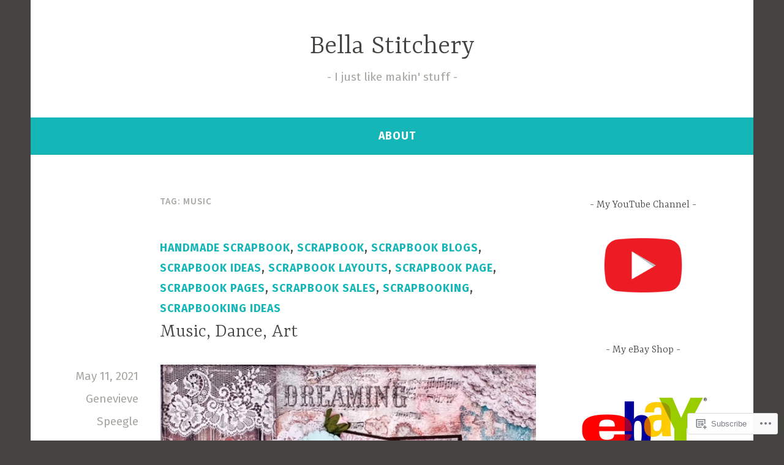

--- FILE ---
content_type: text/html; charset=UTF-8
request_url: https://bellastitchery.com/tag/music/
body_size: 39669
content:
<!DOCTYPE html>
<html lang="en">
<head>
<meta charset="UTF-8">
<meta name="viewport" content="width=device-width, initial-scale=1">
<link rel="profile" href="http://gmpg.org/xfn/11">

<title>music &#8211; Bella Stitchery</title>
<script type="text/javascript">
  WebFontConfig = {"google":{"families":["Fira+Sans:r,i,b,bi:latin,latin-ext"]},"api_url":"https:\/\/fonts-api.wp.com\/css"};
  (function() {
    var wf = document.createElement('script');
    wf.src = '/wp-content/plugins/custom-fonts/js/webfont.js';
    wf.type = 'text/javascript';
    wf.async = 'true';
    var s = document.getElementsByTagName('script')[0];
    s.parentNode.insertBefore(wf, s);
	})();
</script><style id="jetpack-custom-fonts-css">.wf-active .screen-reader-text:focus{font-size:17.7px}.wf-active body, .wf-active button, .wf-active input, .wf-active select, .wf-active textarea{font-family:"Fira Sans",sans-serif;font-size:21.2px}@media screen and (min-width: 850px){.wf-active body, .wf-active button, .wf-active input, .wf-active select, .wf-active textarea{font-size:21.2px}}.wf-active sub, .wf-active sup{font-size:88.5%}.wf-active small{font-size:88.5%}.wf-active big{font-size:147.5%}.wf-active button, .wf-active input, .wf-active select, .wf-active textarea{font-size:118%}.wf-active #infinite-handle span, .wf-active button, .wf-active input[type="button"], .wf-active input[type="reset"], .wf-active input[type="submit"], .wf-active .woocommerce #respond input#submit, .wf-active .woocommerce a.button, .wf-active .woocommerce button.button, .wf-active .woocommerce input.button, .wf-active .woocommerce #respond input#submit.alt, .wf-active .woocommerce a.button.alt, .wf-active .woocommerce button.button.alt, .wf-active .woocommerce input.button.alt{font-size:17.7px}.wf-active input[type="email"], .wf-active input[type="password"], .wf-active input[type="search"], .wf-active input[type="text"], .wf-active input[type="url"]{font-size:17.7px}.wf-active textarea{font-size:17.7px}.wf-active .main-navigation a{font-size:17.7px}.wf-active .menu-toggle{font-family:"Fira Sans",sans-serif;font-size:17.7px}.wf-active .jetpack-social-navigation ul li{font-size:23.6px}.wf-active .comment-navigation a, .wf-active .paging-navigation a, .wf-active .post-navigation a{font-family:"Fira Sans",sans-serif;font-size:21.2px}.wf-active .screen-reader-text:focus{font-size:17.7px}.wf-active .widget{font-size:18.9px}.wf-active .site-description{font-family:"Fira Sans",sans-serif;font-size:18.9px}.wf-active .taxonomy-description{font-size:18.9px}.wf-active .entry-footer, .wf-active .entry-meta{font-family:"Fira Sans",sans-serif;font-size:18.9px}@media screen and (min-width: 850px){.wf-active .cat-links a{font-family:"Fira Sans",sans-serif;font-size:15.3px}}.wf-active .cat-links a{font-size:17.7px}.wf-active blockquote:before{font-family:"Fira Sans",sans-serif;font-size:165.2px}.wf-active blockquote{font-family:"Fira Sans",sans-serif;font-size:27.1px}.wf-active blockquote cite{font-family:"Fira Sans",sans-serif;font-size:18.9px}.wf-active .author-bio{font-size:18.9px}.wf-active .comment-meta .fn{font-size:17.7px}.wf-active .comment-metadata{font-size:18.9px}.wf-active .comment-form-author label, .wf-active .comment-form-comment label, .wf-active .comment-form-email label, .wf-active .comment-form-url label{font-size:17.7px}.wf-active .form-allowed-tags{font-size:17.7px}.wf-active .featured-page{font-size:18.9px}.wf-active .comment-body .edit-link a, .wf-active .front-testimonials .edit-link a, .wf-active body:not(.search):not(.single-jetpack-testimonial) .jetpack-testimonial .edit-link a{font-family:"Fira Sans",sans-serif;font-size:17.7px}.wf-active .site-footer{font-size:17.7px}.wf-active .wp-caption-dd, .wf-active .wp-caption-text{font-size:17.7px}.wf-active .gallery-caption{font-size:17.7px}.wf-active .main-navigation ul ul a{font-size:17.7px}</style>
<meta name='robots' content='max-image-preview:large' />

<!-- Async WordPress.com Remote Login -->
<script id="wpcom_remote_login_js">
var wpcom_remote_login_extra_auth = '';
function wpcom_remote_login_remove_dom_node_id( element_id ) {
	var dom_node = document.getElementById( element_id );
	if ( dom_node ) { dom_node.parentNode.removeChild( dom_node ); }
}
function wpcom_remote_login_remove_dom_node_classes( class_name ) {
	var dom_nodes = document.querySelectorAll( '.' + class_name );
	for ( var i = 0; i < dom_nodes.length; i++ ) {
		dom_nodes[ i ].parentNode.removeChild( dom_nodes[ i ] );
	}
}
function wpcom_remote_login_final_cleanup() {
	wpcom_remote_login_remove_dom_node_classes( "wpcom_remote_login_msg" );
	wpcom_remote_login_remove_dom_node_id( "wpcom_remote_login_key" );
	wpcom_remote_login_remove_dom_node_id( "wpcom_remote_login_validate" );
	wpcom_remote_login_remove_dom_node_id( "wpcom_remote_login_js" );
	wpcom_remote_login_remove_dom_node_id( "wpcom_request_access_iframe" );
	wpcom_remote_login_remove_dom_node_id( "wpcom_request_access_styles" );
}

// Watch for messages back from the remote login
window.addEventListener( "message", function( e ) {
	if ( e.origin === "https://r-login.wordpress.com" ) {
		var data = {};
		try {
			data = JSON.parse( e.data );
		} catch( e ) {
			wpcom_remote_login_final_cleanup();
			return;
		}

		if ( data.msg === 'LOGIN' ) {
			// Clean up the login check iframe
			wpcom_remote_login_remove_dom_node_id( "wpcom_remote_login_key" );

			var id_regex = new RegExp( /^[0-9]+$/ );
			var token_regex = new RegExp( /^.*|.*|.*$/ );
			if (
				token_regex.test( data.token )
				&& id_regex.test( data.wpcomid )
			) {
				// We have everything we need to ask for a login
				var script = document.createElement( "script" );
				script.setAttribute( "id", "wpcom_remote_login_validate" );
				script.src = '/remote-login.php?wpcom_remote_login=validate'
					+ '&wpcomid=' + data.wpcomid
					+ '&token=' + encodeURIComponent( data.token )
					+ '&host=' + window.location.protocol
					+ '//' + window.location.hostname
					+ '&postid=1758'
					+ '&is_singular=';
				document.body.appendChild( script );
			}

			return;
		}

		// Safari ITP, not logged in, so redirect
		if ( data.msg === 'LOGIN-REDIRECT' ) {
			window.location = 'https://wordpress.com/log-in?redirect_to=' + window.location.href;
			return;
		}

		// Safari ITP, storage access failed, remove the request
		if ( data.msg === 'LOGIN-REMOVE' ) {
			var css_zap = 'html { -webkit-transition: margin-top 1s; transition: margin-top 1s; } /* 9001 */ html { margin-top: 0 !important; } * html body { margin-top: 0 !important; } @media screen and ( max-width: 782px ) { html { margin-top: 0 !important; } * html body { margin-top: 0 !important; } }';
			var style_zap = document.createElement( 'style' );
			style_zap.type = 'text/css';
			style_zap.appendChild( document.createTextNode( css_zap ) );
			document.body.appendChild( style_zap );

			var e = document.getElementById( 'wpcom_request_access_iframe' );
			e.parentNode.removeChild( e );

			document.cookie = 'wordpress_com_login_access=denied; path=/; max-age=31536000';

			return;
		}

		// Safari ITP
		if ( data.msg === 'REQUEST_ACCESS' ) {
			console.log( 'request access: safari' );

			// Check ITP iframe enable/disable knob
			if ( wpcom_remote_login_extra_auth !== 'safari_itp_iframe' ) {
				return;
			}

			// If we are in a "private window" there is no ITP.
			var private_window = false;
			try {
				var opendb = window.openDatabase( null, null, null, null );
			} catch( e ) {
				private_window = true;
			}

			if ( private_window ) {
				console.log( 'private window' );
				return;
			}

			var iframe = document.createElement( 'iframe' );
			iframe.id = 'wpcom_request_access_iframe';
			iframe.setAttribute( 'scrolling', 'no' );
			iframe.setAttribute( 'sandbox', 'allow-storage-access-by-user-activation allow-scripts allow-same-origin allow-top-navigation-by-user-activation' );
			iframe.src = 'https://r-login.wordpress.com/remote-login.php?wpcom_remote_login=request_access&origin=' + encodeURIComponent( data.origin ) + '&wpcomid=' + encodeURIComponent( data.wpcomid );

			var css = 'html { -webkit-transition: margin-top 1s; transition: margin-top 1s; } /* 9001 */ html { margin-top: 46px !important; } * html body { margin-top: 46px !important; } @media screen and ( max-width: 660px ) { html { margin-top: 71px !important; } * html body { margin-top: 71px !important; } #wpcom_request_access_iframe { display: block; height: 71px !important; } } #wpcom_request_access_iframe { border: 0px; height: 46px; position: fixed; top: 0; left: 0; width: 100%; min-width: 100%; z-index: 99999; background: #23282d; } ';

			var style = document.createElement( 'style' );
			style.type = 'text/css';
			style.id = 'wpcom_request_access_styles';
			style.appendChild( document.createTextNode( css ) );
			document.body.appendChild( style );

			document.body.appendChild( iframe );
		}

		if ( data.msg === 'DONE' ) {
			wpcom_remote_login_final_cleanup();
		}
	}
}, false );

// Inject the remote login iframe after the page has had a chance to load
// more critical resources
window.addEventListener( "DOMContentLoaded", function( e ) {
	var iframe = document.createElement( "iframe" );
	iframe.style.display = "none";
	iframe.setAttribute( "scrolling", "no" );
	iframe.setAttribute( "id", "wpcom_remote_login_key" );
	iframe.src = "https://r-login.wordpress.com/remote-login.php"
		+ "?wpcom_remote_login=key"
		+ "&origin=aHR0cHM6Ly9iZWxsYXN0aXRjaGVyeS5jb20%3D"
		+ "&wpcomid=77564037"
		+ "&time=" + Math.floor( Date.now() / 1000 );
	document.body.appendChild( iframe );
}, false );
</script>
<link rel='dns-prefetch' href='//s0.wp.com' />
<link rel='dns-prefetch' href='//fonts-api.wp.com' />
<link rel="alternate" type="application/rss+xml" title="Bella Stitchery &raquo; Feed" href="https://bellastitchery.com/feed/" />
<link rel="alternate" type="application/rss+xml" title="Bella Stitchery &raquo; Comments Feed" href="https://bellastitchery.com/comments/feed/" />
<link rel="alternate" type="application/rss+xml" title="Bella Stitchery &raquo; music Tag Feed" href="https://bellastitchery.com/tag/music/feed/" />
	<script type="text/javascript">
		/* <![CDATA[ */
		function addLoadEvent(func) {
			var oldonload = window.onload;
			if (typeof window.onload != 'function') {
				window.onload = func;
			} else {
				window.onload = function () {
					oldonload();
					func();
				}
			}
		}
		/* ]]> */
	</script>
	<style id='wp-emoji-styles-inline-css'>

	img.wp-smiley, img.emoji {
		display: inline !important;
		border: none !important;
		box-shadow: none !important;
		height: 1em !important;
		width: 1em !important;
		margin: 0 0.07em !important;
		vertical-align: -0.1em !important;
		background: none !important;
		padding: 0 !important;
	}
/*# sourceURL=wp-emoji-styles-inline-css */
</style>
<link crossorigin='anonymous' rel='stylesheet' id='all-css-2-1' href='/wp-content/plugins/gutenberg-core/v22.2.0/build/styles/block-library/style.css?m=1764855221i&cssminify=yes' type='text/css' media='all' />
<style id='wp-block-library-inline-css'>
.has-text-align-justify {
	text-align:justify;
}
.has-text-align-justify{text-align:justify;}

/*# sourceURL=wp-block-library-inline-css */
</style><style id='wp-block-paragraph-inline-css'>
.is-small-text{font-size:.875em}.is-regular-text{font-size:1em}.is-large-text{font-size:2.25em}.is-larger-text{font-size:3em}.has-drop-cap:not(:focus):first-letter{float:left;font-size:8.4em;font-style:normal;font-weight:100;line-height:.68;margin:.05em .1em 0 0;text-transform:uppercase}body.rtl .has-drop-cap:not(:focus):first-letter{float:none;margin-left:.1em}p.has-drop-cap.has-background{overflow:hidden}:root :where(p.has-background){padding:1.25em 2.375em}:where(p.has-text-color:not(.has-link-color)) a{color:inherit}p.has-text-align-left[style*="writing-mode:vertical-lr"],p.has-text-align-right[style*="writing-mode:vertical-rl"]{rotate:180deg}
/*# sourceURL=/wp-content/plugins/gutenberg-core/v22.2.0/build/styles/block-library/paragraph/style.css */
</style>
<style id='wp-block-image-inline-css'>
.wp-block-image>a,.wp-block-image>figure>a{display:inline-block}.wp-block-image img{box-sizing:border-box;height:auto;max-width:100%;vertical-align:bottom}@media not (prefers-reduced-motion){.wp-block-image img.hide{visibility:hidden}.wp-block-image img.show{animation:show-content-image .4s}}.wp-block-image[style*=border-radius] img,.wp-block-image[style*=border-radius]>a{border-radius:inherit}.wp-block-image.has-custom-border img{box-sizing:border-box}.wp-block-image.aligncenter{text-align:center}.wp-block-image.alignfull>a,.wp-block-image.alignwide>a{width:100%}.wp-block-image.alignfull img,.wp-block-image.alignwide img{height:auto;width:100%}.wp-block-image .aligncenter,.wp-block-image .alignleft,.wp-block-image .alignright,.wp-block-image.aligncenter,.wp-block-image.alignleft,.wp-block-image.alignright{display:table}.wp-block-image .aligncenter>figcaption,.wp-block-image .alignleft>figcaption,.wp-block-image .alignright>figcaption,.wp-block-image.aligncenter>figcaption,.wp-block-image.alignleft>figcaption,.wp-block-image.alignright>figcaption{caption-side:bottom;display:table-caption}.wp-block-image .alignleft{float:left;margin:.5em 1em .5em 0}.wp-block-image .alignright{float:right;margin:.5em 0 .5em 1em}.wp-block-image .aligncenter{margin-left:auto;margin-right:auto}.wp-block-image :where(figcaption){margin-bottom:1em;margin-top:.5em}.wp-block-image.is-style-circle-mask img{border-radius:9999px}@supports ((-webkit-mask-image:none) or (mask-image:none)) or (-webkit-mask-image:none){.wp-block-image.is-style-circle-mask img{border-radius:0;-webkit-mask-image:url('data:image/svg+xml;utf8,<svg viewBox="0 0 100 100" xmlns="http://www.w3.org/2000/svg"><circle cx="50" cy="50" r="50"/></svg>');mask-image:url('data:image/svg+xml;utf8,<svg viewBox="0 0 100 100" xmlns="http://www.w3.org/2000/svg"><circle cx="50" cy="50" r="50"/></svg>');mask-mode:alpha;-webkit-mask-position:center;mask-position:center;-webkit-mask-repeat:no-repeat;mask-repeat:no-repeat;-webkit-mask-size:contain;mask-size:contain}}:root :where(.wp-block-image.is-style-rounded img,.wp-block-image .is-style-rounded img){border-radius:9999px}.wp-block-image figure{margin:0}.wp-lightbox-container{display:flex;flex-direction:column;position:relative}.wp-lightbox-container img{cursor:zoom-in}.wp-lightbox-container img:hover+button{opacity:1}.wp-lightbox-container button{align-items:center;backdrop-filter:blur(16px) saturate(180%);background-color:#5a5a5a40;border:none;border-radius:4px;cursor:zoom-in;display:flex;height:20px;justify-content:center;opacity:0;padding:0;position:absolute;right:16px;text-align:center;top:16px;width:20px;z-index:100}@media not (prefers-reduced-motion){.wp-lightbox-container button{transition:opacity .2s ease}}.wp-lightbox-container button:focus-visible{outline:3px auto #5a5a5a40;outline:3px auto -webkit-focus-ring-color;outline-offset:3px}.wp-lightbox-container button:hover{cursor:pointer;opacity:1}.wp-lightbox-container button:focus{opacity:1}.wp-lightbox-container button:focus,.wp-lightbox-container button:hover,.wp-lightbox-container button:not(:hover):not(:active):not(.has-background){background-color:#5a5a5a40;border:none}.wp-lightbox-overlay{box-sizing:border-box;cursor:zoom-out;height:100vh;left:0;overflow:hidden;position:fixed;top:0;visibility:hidden;width:100%;z-index:100000}.wp-lightbox-overlay .close-button{align-items:center;cursor:pointer;display:flex;justify-content:center;min-height:40px;min-width:40px;padding:0;position:absolute;right:calc(env(safe-area-inset-right) + 16px);top:calc(env(safe-area-inset-top) + 16px);z-index:5000000}.wp-lightbox-overlay .close-button:focus,.wp-lightbox-overlay .close-button:hover,.wp-lightbox-overlay .close-button:not(:hover):not(:active):not(.has-background){background:none;border:none}.wp-lightbox-overlay .lightbox-image-container{height:var(--wp--lightbox-container-height);left:50%;overflow:hidden;position:absolute;top:50%;transform:translate(-50%,-50%);transform-origin:top left;width:var(--wp--lightbox-container-width);z-index:9999999999}.wp-lightbox-overlay .wp-block-image{align-items:center;box-sizing:border-box;display:flex;height:100%;justify-content:center;margin:0;position:relative;transform-origin:0 0;width:100%;z-index:3000000}.wp-lightbox-overlay .wp-block-image img{height:var(--wp--lightbox-image-height);min-height:var(--wp--lightbox-image-height);min-width:var(--wp--lightbox-image-width);width:var(--wp--lightbox-image-width)}.wp-lightbox-overlay .wp-block-image figcaption{display:none}.wp-lightbox-overlay button{background:none;border:none}.wp-lightbox-overlay .scrim{background-color:#fff;height:100%;opacity:.9;position:absolute;width:100%;z-index:2000000}.wp-lightbox-overlay.active{visibility:visible}@media not (prefers-reduced-motion){.wp-lightbox-overlay.active{animation:turn-on-visibility .25s both}.wp-lightbox-overlay.active img{animation:turn-on-visibility .35s both}.wp-lightbox-overlay.show-closing-animation:not(.active){animation:turn-off-visibility .35s both}.wp-lightbox-overlay.show-closing-animation:not(.active) img{animation:turn-off-visibility .25s both}.wp-lightbox-overlay.zoom.active{animation:none;opacity:1;visibility:visible}.wp-lightbox-overlay.zoom.active .lightbox-image-container{animation:lightbox-zoom-in .4s}.wp-lightbox-overlay.zoom.active .lightbox-image-container img{animation:none}.wp-lightbox-overlay.zoom.active .scrim{animation:turn-on-visibility .4s forwards}.wp-lightbox-overlay.zoom.show-closing-animation:not(.active){animation:none}.wp-lightbox-overlay.zoom.show-closing-animation:not(.active) .lightbox-image-container{animation:lightbox-zoom-out .4s}.wp-lightbox-overlay.zoom.show-closing-animation:not(.active) .lightbox-image-container img{animation:none}.wp-lightbox-overlay.zoom.show-closing-animation:not(.active) .scrim{animation:turn-off-visibility .4s forwards}}@keyframes show-content-image{0%{visibility:hidden}99%{visibility:hidden}to{visibility:visible}}@keyframes turn-on-visibility{0%{opacity:0}to{opacity:1}}@keyframes turn-off-visibility{0%{opacity:1;visibility:visible}99%{opacity:0;visibility:visible}to{opacity:0;visibility:hidden}}@keyframes lightbox-zoom-in{0%{transform:translate(calc((-100vw + var(--wp--lightbox-scrollbar-width))/2 + var(--wp--lightbox-initial-left-position)),calc(-50vh + var(--wp--lightbox-initial-top-position))) scale(var(--wp--lightbox-scale))}to{transform:translate(-50%,-50%) scale(1)}}@keyframes lightbox-zoom-out{0%{transform:translate(-50%,-50%) scale(1);visibility:visible}99%{visibility:visible}to{transform:translate(calc((-100vw + var(--wp--lightbox-scrollbar-width))/2 + var(--wp--lightbox-initial-left-position)),calc(-50vh + var(--wp--lightbox-initial-top-position))) scale(var(--wp--lightbox-scale));visibility:hidden}}
/*# sourceURL=/wp-content/plugins/gutenberg-core/v22.2.0/build/styles/block-library/image/style.css */
</style>
<style id='global-styles-inline-css'>
:root{--wp--preset--aspect-ratio--square: 1;--wp--preset--aspect-ratio--4-3: 4/3;--wp--preset--aspect-ratio--3-4: 3/4;--wp--preset--aspect-ratio--3-2: 3/2;--wp--preset--aspect-ratio--2-3: 2/3;--wp--preset--aspect-ratio--16-9: 16/9;--wp--preset--aspect-ratio--9-16: 9/16;--wp--preset--color--black: #404040;--wp--preset--color--cyan-bluish-gray: #abb8c3;--wp--preset--color--white: #ffffff;--wp--preset--color--pale-pink: #f78da7;--wp--preset--color--vivid-red: #cf2e2e;--wp--preset--color--luminous-vivid-orange: #ff6900;--wp--preset--color--luminous-vivid-amber: #fcb900;--wp--preset--color--light-green-cyan: #7bdcb5;--wp--preset--color--vivid-green-cyan: #00d084;--wp--preset--color--pale-cyan-blue: #8ed1fc;--wp--preset--color--vivid-cyan-blue: #0693e3;--wp--preset--color--vivid-purple: #9b51e0;--wp--preset--color--dark-gray: #444340;--wp--preset--color--medium-gray: #a8a6a1;--wp--preset--color--light-gray: #e6e6e6;--wp--preset--color--blue: #15b6b8;--wp--preset--color--dark-blue: #0c8384;--wp--preset--gradient--vivid-cyan-blue-to-vivid-purple: linear-gradient(135deg,rgb(6,147,227) 0%,rgb(155,81,224) 100%);--wp--preset--gradient--light-green-cyan-to-vivid-green-cyan: linear-gradient(135deg,rgb(122,220,180) 0%,rgb(0,208,130) 100%);--wp--preset--gradient--luminous-vivid-amber-to-luminous-vivid-orange: linear-gradient(135deg,rgb(252,185,0) 0%,rgb(255,105,0) 100%);--wp--preset--gradient--luminous-vivid-orange-to-vivid-red: linear-gradient(135deg,rgb(255,105,0) 0%,rgb(207,46,46) 100%);--wp--preset--gradient--very-light-gray-to-cyan-bluish-gray: linear-gradient(135deg,rgb(238,238,238) 0%,rgb(169,184,195) 100%);--wp--preset--gradient--cool-to-warm-spectrum: linear-gradient(135deg,rgb(74,234,220) 0%,rgb(151,120,209) 20%,rgb(207,42,186) 40%,rgb(238,44,130) 60%,rgb(251,105,98) 80%,rgb(254,248,76) 100%);--wp--preset--gradient--blush-light-purple: linear-gradient(135deg,rgb(255,206,236) 0%,rgb(152,150,240) 100%);--wp--preset--gradient--blush-bordeaux: linear-gradient(135deg,rgb(254,205,165) 0%,rgb(254,45,45) 50%,rgb(107,0,62) 100%);--wp--preset--gradient--luminous-dusk: linear-gradient(135deg,rgb(255,203,112) 0%,rgb(199,81,192) 50%,rgb(65,88,208) 100%);--wp--preset--gradient--pale-ocean: linear-gradient(135deg,rgb(255,245,203) 0%,rgb(182,227,212) 50%,rgb(51,167,181) 100%);--wp--preset--gradient--electric-grass: linear-gradient(135deg,rgb(202,248,128) 0%,rgb(113,206,126) 100%);--wp--preset--gradient--midnight: linear-gradient(135deg,rgb(2,3,129) 0%,rgb(40,116,252) 100%);--wp--preset--font-size--small: 13px;--wp--preset--font-size--medium: 20px;--wp--preset--font-size--large: 36px;--wp--preset--font-size--x-large: 42px;--wp--preset--font-family--albert-sans: 'Albert Sans', sans-serif;--wp--preset--font-family--alegreya: Alegreya, serif;--wp--preset--font-family--arvo: Arvo, serif;--wp--preset--font-family--bodoni-moda: 'Bodoni Moda', serif;--wp--preset--font-family--bricolage-grotesque: 'Bricolage Grotesque', sans-serif;--wp--preset--font-family--cabin: Cabin, sans-serif;--wp--preset--font-family--chivo: Chivo, sans-serif;--wp--preset--font-family--commissioner: Commissioner, sans-serif;--wp--preset--font-family--cormorant: Cormorant, serif;--wp--preset--font-family--courier-prime: 'Courier Prime', monospace;--wp--preset--font-family--crimson-pro: 'Crimson Pro', serif;--wp--preset--font-family--dm-mono: 'DM Mono', monospace;--wp--preset--font-family--dm-sans: 'DM Sans', sans-serif;--wp--preset--font-family--dm-serif-display: 'DM Serif Display', serif;--wp--preset--font-family--domine: Domine, serif;--wp--preset--font-family--eb-garamond: 'EB Garamond', serif;--wp--preset--font-family--epilogue: Epilogue, sans-serif;--wp--preset--font-family--fahkwang: Fahkwang, sans-serif;--wp--preset--font-family--figtree: Figtree, sans-serif;--wp--preset--font-family--fira-sans: 'Fira Sans', sans-serif;--wp--preset--font-family--fjalla-one: 'Fjalla One', sans-serif;--wp--preset--font-family--fraunces: Fraunces, serif;--wp--preset--font-family--gabarito: Gabarito, system-ui;--wp--preset--font-family--ibm-plex-mono: 'IBM Plex Mono', monospace;--wp--preset--font-family--ibm-plex-sans: 'IBM Plex Sans', sans-serif;--wp--preset--font-family--ibarra-real-nova: 'Ibarra Real Nova', serif;--wp--preset--font-family--instrument-serif: 'Instrument Serif', serif;--wp--preset--font-family--inter: Inter, sans-serif;--wp--preset--font-family--josefin-sans: 'Josefin Sans', sans-serif;--wp--preset--font-family--jost: Jost, sans-serif;--wp--preset--font-family--libre-baskerville: 'Libre Baskerville', serif;--wp--preset--font-family--libre-franklin: 'Libre Franklin', sans-serif;--wp--preset--font-family--literata: Literata, serif;--wp--preset--font-family--lora: Lora, serif;--wp--preset--font-family--merriweather: Merriweather, serif;--wp--preset--font-family--montserrat: Montserrat, sans-serif;--wp--preset--font-family--newsreader: Newsreader, serif;--wp--preset--font-family--noto-sans-mono: 'Noto Sans Mono', sans-serif;--wp--preset--font-family--nunito: Nunito, sans-serif;--wp--preset--font-family--open-sans: 'Open Sans', sans-serif;--wp--preset--font-family--overpass: Overpass, sans-serif;--wp--preset--font-family--pt-serif: 'PT Serif', serif;--wp--preset--font-family--petrona: Petrona, serif;--wp--preset--font-family--piazzolla: Piazzolla, serif;--wp--preset--font-family--playfair-display: 'Playfair Display', serif;--wp--preset--font-family--plus-jakarta-sans: 'Plus Jakarta Sans', sans-serif;--wp--preset--font-family--poppins: Poppins, sans-serif;--wp--preset--font-family--raleway: Raleway, sans-serif;--wp--preset--font-family--roboto: Roboto, sans-serif;--wp--preset--font-family--roboto-slab: 'Roboto Slab', serif;--wp--preset--font-family--rubik: Rubik, sans-serif;--wp--preset--font-family--rufina: Rufina, serif;--wp--preset--font-family--sora: Sora, sans-serif;--wp--preset--font-family--source-sans-3: 'Source Sans 3', sans-serif;--wp--preset--font-family--source-serif-4: 'Source Serif 4', serif;--wp--preset--font-family--space-mono: 'Space Mono', monospace;--wp--preset--font-family--syne: Syne, sans-serif;--wp--preset--font-family--texturina: Texturina, serif;--wp--preset--font-family--urbanist: Urbanist, sans-serif;--wp--preset--font-family--work-sans: 'Work Sans', sans-serif;--wp--preset--spacing--20: 0.44rem;--wp--preset--spacing--30: 0.67rem;--wp--preset--spacing--40: 1rem;--wp--preset--spacing--50: 1.5rem;--wp--preset--spacing--60: 2.25rem;--wp--preset--spacing--70: 3.38rem;--wp--preset--spacing--80: 5.06rem;--wp--preset--shadow--natural: 6px 6px 9px rgba(0, 0, 0, 0.2);--wp--preset--shadow--deep: 12px 12px 50px rgba(0, 0, 0, 0.4);--wp--preset--shadow--sharp: 6px 6px 0px rgba(0, 0, 0, 0.2);--wp--preset--shadow--outlined: 6px 6px 0px -3px rgb(255, 255, 255), 6px 6px rgb(0, 0, 0);--wp--preset--shadow--crisp: 6px 6px 0px rgb(0, 0, 0);}:where(.is-layout-flex){gap: 0.5em;}:where(.is-layout-grid){gap: 0.5em;}body .is-layout-flex{display: flex;}.is-layout-flex{flex-wrap: wrap;align-items: center;}.is-layout-flex > :is(*, div){margin: 0;}body .is-layout-grid{display: grid;}.is-layout-grid > :is(*, div){margin: 0;}:where(.wp-block-columns.is-layout-flex){gap: 2em;}:where(.wp-block-columns.is-layout-grid){gap: 2em;}:where(.wp-block-post-template.is-layout-flex){gap: 1.25em;}:where(.wp-block-post-template.is-layout-grid){gap: 1.25em;}.has-black-color{color: var(--wp--preset--color--black) !important;}.has-cyan-bluish-gray-color{color: var(--wp--preset--color--cyan-bluish-gray) !important;}.has-white-color{color: var(--wp--preset--color--white) !important;}.has-pale-pink-color{color: var(--wp--preset--color--pale-pink) !important;}.has-vivid-red-color{color: var(--wp--preset--color--vivid-red) !important;}.has-luminous-vivid-orange-color{color: var(--wp--preset--color--luminous-vivid-orange) !important;}.has-luminous-vivid-amber-color{color: var(--wp--preset--color--luminous-vivid-amber) !important;}.has-light-green-cyan-color{color: var(--wp--preset--color--light-green-cyan) !important;}.has-vivid-green-cyan-color{color: var(--wp--preset--color--vivid-green-cyan) !important;}.has-pale-cyan-blue-color{color: var(--wp--preset--color--pale-cyan-blue) !important;}.has-vivid-cyan-blue-color{color: var(--wp--preset--color--vivid-cyan-blue) !important;}.has-vivid-purple-color{color: var(--wp--preset--color--vivid-purple) !important;}.has-black-background-color{background-color: var(--wp--preset--color--black) !important;}.has-cyan-bluish-gray-background-color{background-color: var(--wp--preset--color--cyan-bluish-gray) !important;}.has-white-background-color{background-color: var(--wp--preset--color--white) !important;}.has-pale-pink-background-color{background-color: var(--wp--preset--color--pale-pink) !important;}.has-vivid-red-background-color{background-color: var(--wp--preset--color--vivid-red) !important;}.has-luminous-vivid-orange-background-color{background-color: var(--wp--preset--color--luminous-vivid-orange) !important;}.has-luminous-vivid-amber-background-color{background-color: var(--wp--preset--color--luminous-vivid-amber) !important;}.has-light-green-cyan-background-color{background-color: var(--wp--preset--color--light-green-cyan) !important;}.has-vivid-green-cyan-background-color{background-color: var(--wp--preset--color--vivid-green-cyan) !important;}.has-pale-cyan-blue-background-color{background-color: var(--wp--preset--color--pale-cyan-blue) !important;}.has-vivid-cyan-blue-background-color{background-color: var(--wp--preset--color--vivid-cyan-blue) !important;}.has-vivid-purple-background-color{background-color: var(--wp--preset--color--vivid-purple) !important;}.has-black-border-color{border-color: var(--wp--preset--color--black) !important;}.has-cyan-bluish-gray-border-color{border-color: var(--wp--preset--color--cyan-bluish-gray) !important;}.has-white-border-color{border-color: var(--wp--preset--color--white) !important;}.has-pale-pink-border-color{border-color: var(--wp--preset--color--pale-pink) !important;}.has-vivid-red-border-color{border-color: var(--wp--preset--color--vivid-red) !important;}.has-luminous-vivid-orange-border-color{border-color: var(--wp--preset--color--luminous-vivid-orange) !important;}.has-luminous-vivid-amber-border-color{border-color: var(--wp--preset--color--luminous-vivid-amber) !important;}.has-light-green-cyan-border-color{border-color: var(--wp--preset--color--light-green-cyan) !important;}.has-vivid-green-cyan-border-color{border-color: var(--wp--preset--color--vivid-green-cyan) !important;}.has-pale-cyan-blue-border-color{border-color: var(--wp--preset--color--pale-cyan-blue) !important;}.has-vivid-cyan-blue-border-color{border-color: var(--wp--preset--color--vivid-cyan-blue) !important;}.has-vivid-purple-border-color{border-color: var(--wp--preset--color--vivid-purple) !important;}.has-vivid-cyan-blue-to-vivid-purple-gradient-background{background: var(--wp--preset--gradient--vivid-cyan-blue-to-vivid-purple) !important;}.has-light-green-cyan-to-vivid-green-cyan-gradient-background{background: var(--wp--preset--gradient--light-green-cyan-to-vivid-green-cyan) !important;}.has-luminous-vivid-amber-to-luminous-vivid-orange-gradient-background{background: var(--wp--preset--gradient--luminous-vivid-amber-to-luminous-vivid-orange) !important;}.has-luminous-vivid-orange-to-vivid-red-gradient-background{background: var(--wp--preset--gradient--luminous-vivid-orange-to-vivid-red) !important;}.has-very-light-gray-to-cyan-bluish-gray-gradient-background{background: var(--wp--preset--gradient--very-light-gray-to-cyan-bluish-gray) !important;}.has-cool-to-warm-spectrum-gradient-background{background: var(--wp--preset--gradient--cool-to-warm-spectrum) !important;}.has-blush-light-purple-gradient-background{background: var(--wp--preset--gradient--blush-light-purple) !important;}.has-blush-bordeaux-gradient-background{background: var(--wp--preset--gradient--blush-bordeaux) !important;}.has-luminous-dusk-gradient-background{background: var(--wp--preset--gradient--luminous-dusk) !important;}.has-pale-ocean-gradient-background{background: var(--wp--preset--gradient--pale-ocean) !important;}.has-electric-grass-gradient-background{background: var(--wp--preset--gradient--electric-grass) !important;}.has-midnight-gradient-background{background: var(--wp--preset--gradient--midnight) !important;}.has-small-font-size{font-size: var(--wp--preset--font-size--small) !important;}.has-medium-font-size{font-size: var(--wp--preset--font-size--medium) !important;}.has-large-font-size{font-size: var(--wp--preset--font-size--large) !important;}.has-x-large-font-size{font-size: var(--wp--preset--font-size--x-large) !important;}.has-albert-sans-font-family{font-family: var(--wp--preset--font-family--albert-sans) !important;}.has-alegreya-font-family{font-family: var(--wp--preset--font-family--alegreya) !important;}.has-arvo-font-family{font-family: var(--wp--preset--font-family--arvo) !important;}.has-bodoni-moda-font-family{font-family: var(--wp--preset--font-family--bodoni-moda) !important;}.has-bricolage-grotesque-font-family{font-family: var(--wp--preset--font-family--bricolage-grotesque) !important;}.has-cabin-font-family{font-family: var(--wp--preset--font-family--cabin) !important;}.has-chivo-font-family{font-family: var(--wp--preset--font-family--chivo) !important;}.has-commissioner-font-family{font-family: var(--wp--preset--font-family--commissioner) !important;}.has-cormorant-font-family{font-family: var(--wp--preset--font-family--cormorant) !important;}.has-courier-prime-font-family{font-family: var(--wp--preset--font-family--courier-prime) !important;}.has-crimson-pro-font-family{font-family: var(--wp--preset--font-family--crimson-pro) !important;}.has-dm-mono-font-family{font-family: var(--wp--preset--font-family--dm-mono) !important;}.has-dm-sans-font-family{font-family: var(--wp--preset--font-family--dm-sans) !important;}.has-dm-serif-display-font-family{font-family: var(--wp--preset--font-family--dm-serif-display) !important;}.has-domine-font-family{font-family: var(--wp--preset--font-family--domine) !important;}.has-eb-garamond-font-family{font-family: var(--wp--preset--font-family--eb-garamond) !important;}.has-epilogue-font-family{font-family: var(--wp--preset--font-family--epilogue) !important;}.has-fahkwang-font-family{font-family: var(--wp--preset--font-family--fahkwang) !important;}.has-figtree-font-family{font-family: var(--wp--preset--font-family--figtree) !important;}.has-fira-sans-font-family{font-family: var(--wp--preset--font-family--fira-sans) !important;}.has-fjalla-one-font-family{font-family: var(--wp--preset--font-family--fjalla-one) !important;}.has-fraunces-font-family{font-family: var(--wp--preset--font-family--fraunces) !important;}.has-gabarito-font-family{font-family: var(--wp--preset--font-family--gabarito) !important;}.has-ibm-plex-mono-font-family{font-family: var(--wp--preset--font-family--ibm-plex-mono) !important;}.has-ibm-plex-sans-font-family{font-family: var(--wp--preset--font-family--ibm-plex-sans) !important;}.has-ibarra-real-nova-font-family{font-family: var(--wp--preset--font-family--ibarra-real-nova) !important;}.has-instrument-serif-font-family{font-family: var(--wp--preset--font-family--instrument-serif) !important;}.has-inter-font-family{font-family: var(--wp--preset--font-family--inter) !important;}.has-josefin-sans-font-family{font-family: var(--wp--preset--font-family--josefin-sans) !important;}.has-jost-font-family{font-family: var(--wp--preset--font-family--jost) !important;}.has-libre-baskerville-font-family{font-family: var(--wp--preset--font-family--libre-baskerville) !important;}.has-libre-franklin-font-family{font-family: var(--wp--preset--font-family--libre-franklin) !important;}.has-literata-font-family{font-family: var(--wp--preset--font-family--literata) !important;}.has-lora-font-family{font-family: var(--wp--preset--font-family--lora) !important;}.has-merriweather-font-family{font-family: var(--wp--preset--font-family--merriweather) !important;}.has-montserrat-font-family{font-family: var(--wp--preset--font-family--montserrat) !important;}.has-newsreader-font-family{font-family: var(--wp--preset--font-family--newsreader) !important;}.has-noto-sans-mono-font-family{font-family: var(--wp--preset--font-family--noto-sans-mono) !important;}.has-nunito-font-family{font-family: var(--wp--preset--font-family--nunito) !important;}.has-open-sans-font-family{font-family: var(--wp--preset--font-family--open-sans) !important;}.has-overpass-font-family{font-family: var(--wp--preset--font-family--overpass) !important;}.has-pt-serif-font-family{font-family: var(--wp--preset--font-family--pt-serif) !important;}.has-petrona-font-family{font-family: var(--wp--preset--font-family--petrona) !important;}.has-piazzolla-font-family{font-family: var(--wp--preset--font-family--piazzolla) !important;}.has-playfair-display-font-family{font-family: var(--wp--preset--font-family--playfair-display) !important;}.has-plus-jakarta-sans-font-family{font-family: var(--wp--preset--font-family--plus-jakarta-sans) !important;}.has-poppins-font-family{font-family: var(--wp--preset--font-family--poppins) !important;}.has-raleway-font-family{font-family: var(--wp--preset--font-family--raleway) !important;}.has-roboto-font-family{font-family: var(--wp--preset--font-family--roboto) !important;}.has-roboto-slab-font-family{font-family: var(--wp--preset--font-family--roboto-slab) !important;}.has-rubik-font-family{font-family: var(--wp--preset--font-family--rubik) !important;}.has-rufina-font-family{font-family: var(--wp--preset--font-family--rufina) !important;}.has-sora-font-family{font-family: var(--wp--preset--font-family--sora) !important;}.has-source-sans-3-font-family{font-family: var(--wp--preset--font-family--source-sans-3) !important;}.has-source-serif-4-font-family{font-family: var(--wp--preset--font-family--source-serif-4) !important;}.has-space-mono-font-family{font-family: var(--wp--preset--font-family--space-mono) !important;}.has-syne-font-family{font-family: var(--wp--preset--font-family--syne) !important;}.has-texturina-font-family{font-family: var(--wp--preset--font-family--texturina) !important;}.has-urbanist-font-family{font-family: var(--wp--preset--font-family--urbanist) !important;}.has-work-sans-font-family{font-family: var(--wp--preset--font-family--work-sans) !important;}
/*# sourceURL=global-styles-inline-css */
</style>

<style id='classic-theme-styles-inline-css'>
/*! This file is auto-generated */
.wp-block-button__link{color:#fff;background-color:#32373c;border-radius:9999px;box-shadow:none;text-decoration:none;padding:calc(.667em + 2px) calc(1.333em + 2px);font-size:1.125em}.wp-block-file__button{background:#32373c;color:#fff;text-decoration:none}
/*# sourceURL=/wp-includes/css/classic-themes.min.css */
</style>
<link crossorigin='anonymous' rel='stylesheet' id='all-css-4-1' href='/_static/??-eJx9j9EKwjAMRX/INE7qnA/it7Rd0GqzlaZ1+Pd2DFRUfMnD5ZzLDU4R3DhkGjLGUE5+EHSjDaO7Cm5U06kGxHMMBIluSmPvJT8JkHwPpJzICt+KuMCrK1HNOZo8E0y9NxSIK/ZPm2J1wNqYSATqZV8Y8rmK8uUtMcZisTfJ4O9Rn9TywYwd+dDstm231u1eXx5wqmRy&cssminify=yes' type='text/css' media='all' />
<link rel='stylesheet' id='dara-fonts-css' href='https://fonts-api.wp.com/css?family=Source+Sans+Pro%3A300%2C300italic%2C400%2C400italic%2C600%7CYrsa%3A300%2C400%2C700&#038;subset=latin%2Clatin-ext' media='all' />
<link crossorigin='anonymous' rel='stylesheet' id='all-css-6-1' href='/_static/??/wp-content/mu-plugins/jetpack-plugin/sun/_inc/genericons/genericons/genericons.css,/wp-content/themes/pub/dara/inc/style-wpcom.css?m=1753279645j&cssminify=yes' type='text/css' media='all' />
<style id='jetpack_facebook_likebox-inline-css'>
.widget_facebook_likebox {
	overflow: hidden;
}

/*# sourceURL=/wp-content/mu-plugins/jetpack-plugin/sun/modules/widgets/facebook-likebox/style.css */
</style>
<link crossorigin='anonymous' rel='stylesheet' id='all-css-8-1' href='/_static/??-eJzTLy/QTc7PK0nNK9HPLdUtyClNz8wr1i9KTcrJTwcy0/WTi5G5ekCujj52Temp+bo5+cmJJZn5eSgc3bScxMwikFb7XFtDE1NLExMLc0OTLACohS2q&cssminify=yes' type='text/css' media='all' />
<link crossorigin='anonymous' rel='stylesheet' id='print-css-9-1' href='/wp-content/mu-plugins/global-print/global-print.css?m=1465851035i&cssminify=yes' type='text/css' media='print' />
<style id='jetpack-global-styles-frontend-style-inline-css'>
:root { --font-headings: unset; --font-base: unset; --font-headings-default: -apple-system,BlinkMacSystemFont,"Segoe UI",Roboto,Oxygen-Sans,Ubuntu,Cantarell,"Helvetica Neue",sans-serif; --font-base-default: -apple-system,BlinkMacSystemFont,"Segoe UI",Roboto,Oxygen-Sans,Ubuntu,Cantarell,"Helvetica Neue",sans-serif;}
/*# sourceURL=jetpack-global-styles-frontend-style-inline-css */
</style>
<link crossorigin='anonymous' rel='stylesheet' id='all-css-12-1' href='/wp-content/themes/h4/global.css?m=1420737423i&cssminify=yes' type='text/css' media='all' />
<script type="text/javascript" id="wpcom-actionbar-placeholder-js-extra">
/* <![CDATA[ */
var actionbardata = {"siteID":"77564037","postID":"0","siteURL":"https://bellastitchery.com","xhrURL":"https://bellastitchery.com/wp-admin/admin-ajax.php","nonce":"bdae942ed4","isLoggedIn":"","statusMessage":"","subsEmailDefault":"instantly","proxyScriptUrl":"https://s0.wp.com/wp-content/js/wpcom-proxy-request.js?m=1513050504i&amp;ver=20211021","i18n":{"followedText":"New posts from this site will now appear in your \u003Ca href=\"https://wordpress.com/reader\"\u003EReader\u003C/a\u003E","foldBar":"Collapse this bar","unfoldBar":"Expand this bar","shortLinkCopied":"Shortlink copied to clipboard."}};
//# sourceURL=wpcom-actionbar-placeholder-js-extra
/* ]]> */
</script>
<script type="text/javascript" id="jetpack-mu-wpcom-settings-js-before">
/* <![CDATA[ */
var JETPACK_MU_WPCOM_SETTINGS = {"assetsUrl":"https://s0.wp.com/wp-content/mu-plugins/jetpack-mu-wpcom-plugin/sun/jetpack_vendor/automattic/jetpack-mu-wpcom/src/build/"};
//# sourceURL=jetpack-mu-wpcom-settings-js-before
/* ]]> */
</script>
<script crossorigin='anonymous' type='text/javascript'  src='/wp-content/js/rlt-proxy.js?m=1720530689i'></script>
<script type="text/javascript" id="rlt-proxy-js-after">
/* <![CDATA[ */
	rltInitialize( {"token":null,"iframeOrigins":["https:\/\/widgets.wp.com"]} );
//# sourceURL=rlt-proxy-js-after
/* ]]> */
</script>
<link rel="EditURI" type="application/rsd+xml" title="RSD" href="https://bellastitchery.wordpress.com/xmlrpc.php?rsd" />
<meta name="generator" content="WordPress.com" />

<!-- Jetpack Open Graph Tags -->
<meta property="og:type" content="website" />
<meta property="og:title" content="music &#8211; Bella Stitchery" />
<meta property="og:url" content="https://bellastitchery.com/tag/music/" />
<meta property="og:site_name" content="Bella Stitchery" />
<meta property="og:image" content="https://s0.wp.com/i/blank.jpg?m=1383295312i" />
<meta property="og:image:width" content="200" />
<meta property="og:image:height" content="200" />
<meta property="og:image:alt" content="" />
<meta property="og:locale" content="en_US" />

<!-- End Jetpack Open Graph Tags -->
<link rel="shortcut icon" type="image/x-icon" href="https://s0.wp.com/i/favicon.ico?m=1713425267i" sizes="16x16 24x24 32x32 48x48" />
<link rel="icon" type="image/x-icon" href="https://s0.wp.com/i/favicon.ico?m=1713425267i" sizes="16x16 24x24 32x32 48x48" />
<link rel="apple-touch-icon" href="https://s0.wp.com/i/webclip.png?m=1713868326i" />
<link rel='openid.server' href='https://bellastitchery.com/?openidserver=1' />
<link rel='openid.delegate' href='https://bellastitchery.com/' />
<link rel="search" type="application/opensearchdescription+xml" href="https://bellastitchery.com/osd.xml" title="Bella Stitchery" />
<link rel="search" type="application/opensearchdescription+xml" href="https://s1.wp.com/opensearch.xml" title="WordPress.com" />
<style type="text/css">.recentcomments a{display:inline !important;padding:0 !important;margin:0 !important;}</style>		<style type="text/css">
			.recentcomments a {
				display: inline !important;
				padding: 0 !important;
				margin: 0 !important;
			}

			table.recentcommentsavatartop img.avatar, table.recentcommentsavatarend img.avatar {
				border: 0px;
				margin: 0;
			}

			table.recentcommentsavatartop a, table.recentcommentsavatarend a {
				border: 0px !important;
				background-color: transparent !important;
			}

			td.recentcommentsavatarend, td.recentcommentsavatartop {
				padding: 0px 0px 1px 0px;
				margin: 0px;
			}

			td.recentcommentstextend {
				border: none !important;
				padding: 0px 0px 2px 10px;
			}

			.rtl td.recentcommentstextend {
				padding: 0px 10px 2px 0px;
			}

			td.recentcommentstexttop {
				border: none;
				padding: 0px 0px 0px 10px;
			}

			.rtl td.recentcommentstexttop {
				padding: 0px 10px 0px 0px;
			}
		</style>
		<meta name="description" content="Posts about music written by Genevieve Speegle" />
<link crossorigin='anonymous' rel='stylesheet' id='all-css-0-3' href='/_static/??-eJydkdFOwzAMRX+IzCoMAQ+IT5kyx2q9JXEUO634ezJtFBASGns819aJ7cBSHEo2ygapuRLbyFnhQFY8Hi8M2jLsOCPso+BRQRcuVDeoegdXC5KEFkkBfZWmFNeez+AaX4+WgpK+iy+13Uw5SAXfTJI3Y/x6IXpVRmcTJXITxT49BFaDSlokK8/kZg4k+ju5cU2dpBpKOG2sHWOX9Wxxa+FGsXGk4EYfI9X3v+if/vMHN46h416xcjHul/hJm8T5xsEXDiOZwigSKvlwPsxKJ+tbeh2eHh9enoftcH/4AP/M/+o=&cssminify=yes' type='text/css' media='all' />
</head>

<body class="archive tag tag-music tag-18 wp-embed-responsive wp-theme-pubdara customizer-styles-applied hfeed not-multi-author display-header-text jetpack-reblog-enabled">
<div id="page" class="site">
	<a class="skip-link screen-reader-text" href="#content">Skip to content</a>

	<header id="masthead" class="site-header" role="banner">

		
				<div class="site-branding">
										<p class="site-title"><a href="https://bellastitchery.com/" rel="home">Bella Stitchery</a></p>
							<p class="site-description">I just like makin&#039; stuff</p>
			
					</div><!-- .site-branding -->

		<nav id="site-navigation" class="main-navigation" role="navigation">
	<button class="menu-toggle" aria-controls="top-menu" aria-expanded="false">Menu</button>
	<div id="top-menu" class="menu"><ul>
<li class="page_item page-item-1"><a href="https://bellastitchery.com/about/">About</a></li>
</ul></div>
	</nav>

	</header>

	
	<div id="content" class="site-content">

	<div id="primary" class="content-area">
		<main id="main" class="site-main" role="main">

		
			<header class="page-header">
				<h1 class="page-title">Tag: <span>music</span></h1>			</header>
			
<article id="post-1758" class="post-1758 post type-post status-publish format-standard hentry category-handmade-scrapbook category-scrapbook category-scrapbook-blogs category-scrapbook-ideas category-scrapbook-layouts category-scrapbook-page category-scrapbook-pages category-scrapbook-sales category-scrapbooking category-scrapbooking-ideas tag-albums tag-art tag-arts-and-crafts tag-ballet tag-bella-stitchery tag-bella-stitchery-design tag-collage tag-craft-blogs tag-crafts tag-dance tag-diy tag-ebay tag-ephemera tag-fancy-scrapbook-pages tag-fussy-cutting tag-gift-ideas tag-handmade tag-mixed-media tag-music tag-paper tag-paper-crafts tag-pinterest tag-premade-layouts tag-premade-pages tag-premade-scrapbook tag-prima-marketing tag-scrapbook-blogs tag-scrapbook-layouts tag-scrapbook-pages tag-scrapbook-tips tag-scrapbooking tag-shabby-chic-scrapbook tag-stamperia tag-stamperia-layouts tag-stamperia-passion without-featured-image">
	
	<header class="entry-header">
		<span class="cat-links"><a href="https://bellastitchery.com/category/handmade-scrapbook/" rel="category tag">handmade scrapbook</a>, <a href="https://bellastitchery.com/category/scrapbook/" rel="category tag">scrapbook</a>, <a href="https://bellastitchery.com/category/scrapbook-blogs/" rel="category tag">scrapbook blogs</a>, <a href="https://bellastitchery.com/category/scrapbook-ideas/" rel="category tag">scrapbook ideas</a>, <a href="https://bellastitchery.com/category/scrapbook-layouts/" rel="category tag">scrapbook layouts</a>, <a href="https://bellastitchery.com/category/scrapbook-page/" rel="category tag">scrapbook page</a>, <a href="https://bellastitchery.com/category/scrapbook-pages/" rel="category tag">scrapbook pages</a>, <a href="https://bellastitchery.com/category/scrapbook-sales/" rel="category tag">scrapbook sales</a>, <a href="https://bellastitchery.com/category/scrapbooking/" rel="category tag">scrapbooking</a>, <a href="https://bellastitchery.com/category/scrapbooking-ideas/" rel="category tag">scrapbooking ideas</a></span><h2 class="entry-title"><a href="https://bellastitchery.com/2021/05/11/music-dance-art/" rel="bookmark">Music, Dance, Art</a></h2>	</header>

	<div class="entry-body">
							<div class="entry-meta">
			<span class="posted-on"><a href="https://bellastitchery.com/2021/05/11/music-dance-art/" rel="bookmark"><time class="entry-date published updated" datetime="2021-05-11T07:45:29-07:00">May 11, 2021</time></a></span><span class="byline"> <span class="author vcard"><a class="url fn n" href="https://bellastitchery.com/author/gspeegle/">Genevieve Speegle</a></span></span>		</div><!-- .entry-meta -->		
		<div class="entry-content">
			
<figure class="wp-block-image size-large"><a href="https://bellastitchery.com/wp-content/uploads/2021/05/ballet-shoes.jpg"><img data-attachment-id="1759" data-permalink="https://bellastitchery.com/ballet-shoes/" data-orig-file="https://bellastitchery.com/wp-content/uploads/2021/05/ballet-shoes.jpg" data-orig-size="640,638" data-comments-opened="1" data-image-meta="{&quot;aperture&quot;:&quot;1.8&quot;,&quot;credit&quot;:&quot;&quot;,&quot;camera&quot;:&quot;iPhone XR&quot;,&quot;caption&quot;:&quot;&quot;,&quot;created_timestamp&quot;:&quot;1620579979&quot;,&quot;copyright&quot;:&quot;&quot;,&quot;focal_length&quot;:&quot;4.25&quot;,&quot;iso&quot;:&quot;25&quot;,&quot;shutter_speed&quot;:&quot;0.0010526315789474&quot;,&quot;title&quot;:&quot;&quot;,&quot;orientation&quot;:&quot;0&quot;}" data-image-title="ballet-shoes" data-image-description="" data-image-caption="" data-medium-file="https://bellastitchery.com/wp-content/uploads/2021/05/ballet-shoes.jpg?w=300" data-large-file="https://bellastitchery.com/wp-content/uploads/2021/05/ballet-shoes.jpg?w=640" width="640" height="638" src="https://bellastitchery.com/wp-content/uploads/2021/05/ballet-shoes.jpg?w=640" alt="" class="wp-image-1759" srcset="https://bellastitchery.com/wp-content/uploads/2021/05/ballet-shoes.jpg 640w, https://bellastitchery.com/wp-content/uploads/2021/05/ballet-shoes.jpg?w=150 150w, https://bellastitchery.com/wp-content/uploads/2021/05/ballet-shoes.jpg?w=300 300w" sizes="(max-width: 640px) 100vw, 640px" /></a></figure>



<p>There&#8217;s nothing quite as inspiring as getting your hands on a new paper collection. I love the excitement of flipping through the new paper pad and being delighted at each new turn of the page.</p>



<p>My craft table was overflowing with the new Passion collection by Stamperia last week. It&#8217;s all about dance, music, and art. The colors are fabulous and the illustrations just melted my heart.</p>



<figure class="wp-block-image size-large"><a href="https://bellastitchery.com/wp-content/uploads/2021/05/dance.jpg"><img data-attachment-id="1762" data-permalink="https://bellastitchery.com/dance/" data-orig-file="https://bellastitchery.com/wp-content/uploads/2021/05/dance.jpg" data-orig-size="640,626" data-comments-opened="1" data-image-meta="{&quot;aperture&quot;:&quot;1.8&quot;,&quot;credit&quot;:&quot;&quot;,&quot;camera&quot;:&quot;iPhone XR&quot;,&quot;caption&quot;:&quot;&quot;,&quot;created_timestamp&quot;:&quot;1620579794&quot;,&quot;copyright&quot;:&quot;&quot;,&quot;focal_length&quot;:&quot;4.25&quot;,&quot;iso&quot;:&quot;25&quot;,&quot;shutter_speed&quot;:&quot;0.00083333333333333&quot;,&quot;title&quot;:&quot;&quot;,&quot;orientation&quot;:&quot;0&quot;}" data-image-title="dance" data-image-description="" data-image-caption="" data-medium-file="https://bellastitchery.com/wp-content/uploads/2021/05/dance.jpg?w=300" data-large-file="https://bellastitchery.com/wp-content/uploads/2021/05/dance.jpg?w=640" width="640" height="626" src="https://bellastitchery.com/wp-content/uploads/2021/05/dance.jpg?w=640" alt="" class="wp-image-1762" srcset="https://bellastitchery.com/wp-content/uploads/2021/05/dance.jpg 640w, https://bellastitchery.com/wp-content/uploads/2021/05/dance.jpg?w=150 150w, https://bellastitchery.com/wp-content/uploads/2021/05/dance.jpg?w=300 300w" sizes="(max-width: 640px) 100vw, 640px" /></a></figure>



<p>It was so easy to make gorgeous premade scrapbook pages and I felt like I just burned through the entire pack before I knew it. </p>



<div class="wp-block-coblocks-gallery-collage has-small-gutter"><ul><li class="wp-block-coblocks-gallery-collage__item item-1"><figure class="wp-block-coblocks-gallery-collage__figure"><img data-attachment-id="1764" data-permalink="https://bellastitchery.com/roses/" data-orig-file="https://bellastitchery.com/wp-content/uploads/2021/05/roses.jpg" data-orig-size="638,640" data-comments-opened="1" data-image-meta="{&quot;aperture&quot;:&quot;1.8&quot;,&quot;credit&quot;:&quot;&quot;,&quot;camera&quot;:&quot;iPhone XR&quot;,&quot;caption&quot;:&quot;&quot;,&quot;created_timestamp&quot;:&quot;1620579751&quot;,&quot;copyright&quot;:&quot;&quot;,&quot;focal_length&quot;:&quot;4.25&quot;,&quot;iso&quot;:&quot;25&quot;,&quot;shutter_speed&quot;:&quot;0.00095238095238095&quot;,&quot;title&quot;:&quot;&quot;,&quot;orientation&quot;:&quot;0&quot;}" data-image-title="roses" data-image-description="" data-image-caption="" data-medium-file="https://bellastitchery.com/wp-content/uploads/2021/05/roses.jpg?w=300" data-large-file="https://bellastitchery.com/wp-content/uploads/2021/05/roses.jpg?w=638" width="638" height="640" src="https://bellastitchery.com/wp-content/uploads/2021/05/roses.jpg?w=638" alt="" data-index="0" data-id="1764" data-imglink="" data-link="https://bellastitchery.com/roses/" class="wp-image-1764" srcset="https://bellastitchery.com/wp-content/uploads/2021/05/roses.jpg 638w, https://bellastitchery.com/wp-content/uploads/2021/05/roses.jpg?w=150 150w, https://bellastitchery.com/wp-content/uploads/2021/05/roses.jpg?w=300 300w" sizes="(max-width: 638px) 100vw, 638px" /></figure></li><li class="wp-block-coblocks-gallery-collage__item item-2"><figure class="wp-block-coblocks-gallery-collage__figure"><img data-attachment-id="1765" data-permalink="https://bellastitchery.com/dance-3/" data-orig-file="https://bellastitchery.com/wp-content/uploads/2021/05/dance-3.jpg" data-orig-size="480,640" data-comments-opened="1" data-image-meta="{&quot;aperture&quot;:&quot;1.8&quot;,&quot;credit&quot;:&quot;&quot;,&quot;camera&quot;:&quot;iPhone XR&quot;,&quot;caption&quot;:&quot;&quot;,&quot;created_timestamp&quot;:&quot;1620579777&quot;,&quot;copyright&quot;:&quot;&quot;,&quot;focal_length&quot;:&quot;4.25&quot;,&quot;iso&quot;:&quot;25&quot;,&quot;shutter_speed&quot;:&quot;0.00125&quot;,&quot;title&quot;:&quot;&quot;,&quot;orientation&quot;:&quot;0&quot;}" data-image-title="dance-3" data-image-description="" data-image-caption="" data-medium-file="https://bellastitchery.com/wp-content/uploads/2021/05/dance-3.jpg?w=225" data-large-file="https://bellastitchery.com/wp-content/uploads/2021/05/dance-3.jpg?w=480" loading="lazy" width="480" height="640" src="https://bellastitchery.com/wp-content/uploads/2021/05/dance-3.jpg?w=480" alt="" data-index="1" data-id="1765" data-imglink="" data-link="https://bellastitchery.com/dance-3/" class="wp-image-1765" srcset="https://bellastitchery.com/wp-content/uploads/2021/05/dance-3.jpg 480w, https://bellastitchery.com/wp-content/uploads/2021/05/dance-3.jpg?w=113 113w, https://bellastitchery.com/wp-content/uploads/2021/05/dance-3.jpg?w=225 225w" sizes="(max-width: 480px) 100vw, 480px" /></figure></li><li class="wp-block-coblocks-gallery-collage__item item-3"><figure class="wp-block-coblocks-gallery-collage__figure"><img data-attachment-id="1766" data-permalink="https://bellastitchery.com/ballet-shoes-3/" data-orig-file="https://bellastitchery.com/wp-content/uploads/2021/05/ballet-shoes-3.jpg" data-orig-size="480,640" data-comments-opened="1" data-image-meta="{&quot;aperture&quot;:&quot;1.8&quot;,&quot;credit&quot;:&quot;&quot;,&quot;camera&quot;:&quot;iPhone XR&quot;,&quot;caption&quot;:&quot;&quot;,&quot;created_timestamp&quot;:&quot;1620579954&quot;,&quot;copyright&quot;:&quot;&quot;,&quot;focal_length&quot;:&quot;4.25&quot;,&quot;iso&quot;:&quot;25&quot;,&quot;shutter_speed&quot;:&quot;0.0013888888888889&quot;,&quot;title&quot;:&quot;&quot;,&quot;orientation&quot;:&quot;0&quot;}" data-image-title="ballet-shoes-3" data-image-description="" data-image-caption="" data-medium-file="https://bellastitchery.com/wp-content/uploads/2021/05/ballet-shoes-3.jpg?w=225" data-large-file="https://bellastitchery.com/wp-content/uploads/2021/05/ballet-shoes-3.jpg?w=480" loading="lazy" width="480" height="640" src="https://bellastitchery.com/wp-content/uploads/2021/05/ballet-shoes-3.jpg?w=480" alt="" data-index="2" data-id="1766" data-imglink="" data-link="https://bellastitchery.com/ballet-shoes-3/" class="wp-image-1766" srcset="https://bellastitchery.com/wp-content/uploads/2021/05/ballet-shoes-3.jpg 480w, https://bellastitchery.com/wp-content/uploads/2021/05/ballet-shoes-3.jpg?w=113 113w, https://bellastitchery.com/wp-content/uploads/2021/05/ballet-shoes-3.jpg?w=225 225w" sizes="(max-width: 480px) 100vw, 480px" /></figure></li><li class="wp-block-coblocks-gallery-collage__item item-4"><figure class="wp-block-coblocks-gallery-collage__figure"><img data-attachment-id="1767" data-permalink="https://bellastitchery.com/cello-3/" data-orig-file="https://bellastitchery.com/wp-content/uploads/2021/05/cello-3.jpg" data-orig-size="480,640" data-comments-opened="1" data-image-meta="{&quot;aperture&quot;:&quot;1.8&quot;,&quot;credit&quot;:&quot;&quot;,&quot;camera&quot;:&quot;iPhone XR&quot;,&quot;caption&quot;:&quot;&quot;,&quot;created_timestamp&quot;:&quot;1620579862&quot;,&quot;copyright&quot;:&quot;&quot;,&quot;focal_length&quot;:&quot;4.25&quot;,&quot;iso&quot;:&quot;25&quot;,&quot;shutter_speed&quot;:&quot;0.0015625&quot;,&quot;title&quot;:&quot;&quot;,&quot;orientation&quot;:&quot;0&quot;}" data-image-title="cello-3" data-image-description="" data-image-caption="" data-medium-file="https://bellastitchery.com/wp-content/uploads/2021/05/cello-3.jpg?w=225" data-large-file="https://bellastitchery.com/wp-content/uploads/2021/05/cello-3.jpg?w=480" loading="lazy" width="480" height="640" src="https://bellastitchery.com/wp-content/uploads/2021/05/cello-3.jpg?w=480" alt="" data-index="3" data-id="1767" data-imglink="" data-link="https://bellastitchery.com/cello-3/" class="wp-image-1767" srcset="https://bellastitchery.com/wp-content/uploads/2021/05/cello-3.jpg 480w, https://bellastitchery.com/wp-content/uploads/2021/05/cello-3.jpg?w=113 113w, https://bellastitchery.com/wp-content/uploads/2021/05/cello-3.jpg?w=225 225w" sizes="(max-width: 480px) 100vw, 480px" /></figure></li><li class="wp-block-coblocks-gallery-collage__item item-5"><figure class="wp-block-coblocks-gallery-collage__figure"><img data-attachment-id="1768" data-permalink="https://bellastitchery.com/tutu-2/" data-orig-file="https://bellastitchery.com/wp-content/uploads/2021/05/tutu-2.jpg" data-orig-size="640,480" data-comments-opened="1" data-image-meta="{&quot;aperture&quot;:&quot;1.8&quot;,&quot;credit&quot;:&quot;&quot;,&quot;camera&quot;:&quot;iPhone XR&quot;,&quot;caption&quot;:&quot;&quot;,&quot;created_timestamp&quot;:&quot;1620579902&quot;,&quot;copyright&quot;:&quot;&quot;,&quot;focal_length&quot;:&quot;4.25&quot;,&quot;iso&quot;:&quot;25&quot;,&quot;shutter_speed&quot;:&quot;0.0013333333333333&quot;,&quot;title&quot;:&quot;&quot;,&quot;orientation&quot;:&quot;0&quot;}" data-image-title="tutu-2" data-image-description="" data-image-caption="" data-medium-file="https://bellastitchery.com/wp-content/uploads/2021/05/tutu-2.jpg?w=300" data-large-file="https://bellastitchery.com/wp-content/uploads/2021/05/tutu-2.jpg?w=640" loading="lazy" width="640" height="480" src="https://bellastitchery.com/wp-content/uploads/2021/05/tutu-2.jpg?w=640" alt="" data-index="4" data-id="1768" data-imglink="" data-link="https://bellastitchery.com/tutu-2/" class="wp-image-1768" srcset="https://bellastitchery.com/wp-content/uploads/2021/05/tutu-2.jpg 640w, https://bellastitchery.com/wp-content/uploads/2021/05/tutu-2.jpg?w=150 150w, https://bellastitchery.com/wp-content/uploads/2021/05/tutu-2.jpg?w=300 300w" sizes="(max-width: 640px) 100vw, 640px" /></figure></li></ul></div>



<p></p>



<figure class="wp-block-image size-large"><a href="https://bellastitchery.com/wp-content/uploads/2021/05/cello.jpg"><img data-attachment-id="1770" data-permalink="https://bellastitchery.com/cello/" data-orig-file="https://bellastitchery.com/wp-content/uploads/2021/05/cello.jpg" data-orig-size="640,628" data-comments-opened="1" data-image-meta="{&quot;aperture&quot;:&quot;1.8&quot;,&quot;credit&quot;:&quot;&quot;,&quot;camera&quot;:&quot;iPhone XR&quot;,&quot;caption&quot;:&quot;&quot;,&quot;created_timestamp&quot;:&quot;1620579874&quot;,&quot;copyright&quot;:&quot;&quot;,&quot;focal_length&quot;:&quot;4.25&quot;,&quot;iso&quot;:&quot;25&quot;,&quot;shutter_speed&quot;:&quot;0.0011111111111111&quot;,&quot;title&quot;:&quot;&quot;,&quot;orientation&quot;:&quot;0&quot;}" data-image-title="cello" data-image-description="" data-image-caption="" data-medium-file="https://bellastitchery.com/wp-content/uploads/2021/05/cello.jpg?w=300" data-large-file="https://bellastitchery.com/wp-content/uploads/2021/05/cello.jpg?w=640" loading="lazy" width="640" height="628" src="https://bellastitchery.com/wp-content/uploads/2021/05/cello.jpg?w=640" alt="" class="wp-image-1770" srcset="https://bellastitchery.com/wp-content/uploads/2021/05/cello.jpg 640w, https://bellastitchery.com/wp-content/uploads/2021/05/cello.jpg?w=150 150w, https://bellastitchery.com/wp-content/uploads/2021/05/cello.jpg?w=300 300w" sizes="(max-width: 640px) 100vw, 640px" /></a></figure>



<p>Cellos and ballerinas &#8211; what could be more lovely?! I did a lot of fussy cutting on these layouts too, so pop up elements on the page and tuck photo mats underneath.</p>



<p>I also used LOTS of beautiful Prima Marketing flowers, such as the <a href="https://amzn.to/2SzfXlG">Sugar Cookie flowers </a>below to coordinate with the colors in the collection.</p>



<figure class="wp-block-image size-large is-resized"><a href="https://bellastitchery.com/wp-content/uploads/2021/05/61jvyfjciyl._ac_sl1000_.jpg"><img data-attachment-id="1771" data-permalink="https://bellastitchery.com/61jvyfjciyl-_ac_sl1000_/" data-orig-file="https://bellastitchery.com/wp-content/uploads/2021/05/61jvyfjciyl._ac_sl1000_.jpg" data-orig-size="717,764" data-comments-opened="1" data-image-meta="{&quot;aperture&quot;:&quot;0&quot;,&quot;credit&quot;:&quot;&quot;,&quot;camera&quot;:&quot;&quot;,&quot;caption&quot;:&quot;&quot;,&quot;created_timestamp&quot;:&quot;0&quot;,&quot;copyright&quot;:&quot;&quot;,&quot;focal_length&quot;:&quot;0&quot;,&quot;iso&quot;:&quot;0&quot;,&quot;shutter_speed&quot;:&quot;0&quot;,&quot;title&quot;:&quot;&quot;,&quot;orientation&quot;:&quot;0&quot;}" data-image-title="61jvyfjciyl._ac_sl1000_" data-image-description="" data-image-caption="" data-medium-file="https://bellastitchery.com/wp-content/uploads/2021/05/61jvyfjciyl._ac_sl1000_.jpg?w=282" data-large-file="https://bellastitchery.com/wp-content/uploads/2021/05/61jvyfjciyl._ac_sl1000_.jpg?w=717" loading="lazy" src="https://bellastitchery.com/wp-content/uploads/2021/05/61jvyfjciyl._ac_sl1000_.jpg?w=717" alt="" class="wp-image-1771" width="703" height="749" srcset="https://bellastitchery.com/wp-content/uploads/2021/05/61jvyfjciyl._ac_sl1000_.jpg?w=703 703w, https://bellastitchery.com/wp-content/uploads/2021/05/61jvyfjciyl._ac_sl1000_.jpg?w=141 141w, https://bellastitchery.com/wp-content/uploads/2021/05/61jvyfjciyl._ac_sl1000_.jpg?w=282 282w, https://bellastitchery.com/wp-content/uploads/2021/05/61jvyfjciyl._ac_sl1000_.jpg 717w" sizes="(max-width: 703px) 100vw, 703px" /></a></figure>



<p>You can find all my handmade scrapbook pages in my <a href="https://www.ebay.com/str/bellastitchery/Scrapbook-Layouts-Cards/_i.html?_storecat=2314200017">eBay shop</a> this week. Each one is made with love and ready for your favorite artistic photos!</p>



<figure class="wp-block-image size-large"><a href="https://bellastitchery.com/wp-content/uploads/2021/05/art.jpg"><img data-attachment-id="1774" data-permalink="https://bellastitchery.com/art/" data-orig-file="https://bellastitchery.com/wp-content/uploads/2021/05/art.jpg" data-orig-size="638,640" data-comments-opened="1" data-image-meta="{&quot;aperture&quot;:&quot;1.8&quot;,&quot;credit&quot;:&quot;&quot;,&quot;camera&quot;:&quot;iPhone XR&quot;,&quot;caption&quot;:&quot;&quot;,&quot;created_timestamp&quot;:&quot;1620579832&quot;,&quot;copyright&quot;:&quot;&quot;,&quot;focal_length&quot;:&quot;4.25&quot;,&quot;iso&quot;:&quot;25&quot;,&quot;shutter_speed&quot;:&quot;0.0011764705882353&quot;,&quot;title&quot;:&quot;&quot;,&quot;orientation&quot;:&quot;0&quot;}" data-image-title="art" data-image-description="" data-image-caption="" data-medium-file="https://bellastitchery.com/wp-content/uploads/2021/05/art.jpg?w=300" data-large-file="https://bellastitchery.com/wp-content/uploads/2021/05/art.jpg?w=638" loading="lazy" width="638" height="640" src="https://bellastitchery.com/wp-content/uploads/2021/05/art.jpg?w=638" alt="" class="wp-image-1774" srcset="https://bellastitchery.com/wp-content/uploads/2021/05/art.jpg 638w, https://bellastitchery.com/wp-content/uploads/2021/05/art.jpg?w=150 150w, https://bellastitchery.com/wp-content/uploads/2021/05/art.jpg?w=300 300w" sizes="(max-width: 638px) 100vw, 638px" /></a></figure>



<div class="wp-block-coblocks-gallery-collage has-small-gutter"><ul><li class="wp-block-coblocks-gallery-collage__item item-1"><figure class="wp-block-coblocks-gallery-collage__figure"><img data-attachment-id="1775" data-permalink="https://bellastitchery.com/pink-roses-and-butterflies/" data-orig-file="https://bellastitchery.com/wp-content/uploads/2021/05/pink-roses-and-butterflies.jpg" data-orig-size="638,640" data-comments-opened="1" data-image-meta="{&quot;aperture&quot;:&quot;1.8&quot;,&quot;credit&quot;:&quot;&quot;,&quot;camera&quot;:&quot;iPhone XR&quot;,&quot;caption&quot;:&quot;&quot;,&quot;created_timestamp&quot;:&quot;1620580020&quot;,&quot;copyright&quot;:&quot;&quot;,&quot;focal_length&quot;:&quot;4.25&quot;,&quot;iso&quot;:&quot;25&quot;,&quot;shutter_speed&quot;:&quot;0.0011764705882353&quot;,&quot;title&quot;:&quot;&quot;,&quot;orientation&quot;:&quot;0&quot;}" data-image-title="pink-roses-and-butterflies" data-image-description="" data-image-caption="" data-medium-file="https://bellastitchery.com/wp-content/uploads/2021/05/pink-roses-and-butterflies.jpg?w=300" data-large-file="https://bellastitchery.com/wp-content/uploads/2021/05/pink-roses-and-butterflies.jpg?w=638" loading="lazy" width="638" height="640" src="https://bellastitchery.com/wp-content/uploads/2021/05/pink-roses-and-butterflies.jpg?w=638" alt="" data-index="0" data-id="1775" data-imglink="" data-link="https://bellastitchery.com/pink-roses-and-butterflies/" class="wp-image-1775" srcset="https://bellastitchery.com/wp-content/uploads/2021/05/pink-roses-and-butterflies.jpg 638w, https://bellastitchery.com/wp-content/uploads/2021/05/pink-roses-and-butterflies.jpg?w=150 150w, https://bellastitchery.com/wp-content/uploads/2021/05/pink-roses-and-butterflies.jpg?w=300 300w" sizes="(max-width: 638px) 100vw, 638px" /></figure></li><li class="wp-block-coblocks-gallery-collage__item item-2"><figure class="wp-block-coblocks-gallery-collage__figure"><img data-attachment-id="1777" data-permalink="https://bellastitchery.com/tutu-1/" data-orig-file="https://bellastitchery.com/wp-content/uploads/2021/05/tutu-1.jpg" data-orig-size="480,640" data-comments-opened="1" data-image-meta="{&quot;aperture&quot;:&quot;1.8&quot;,&quot;credit&quot;:&quot;&quot;,&quot;camera&quot;:&quot;iPhone XR&quot;,&quot;caption&quot;:&quot;&quot;,&quot;created_timestamp&quot;:&quot;1620579909&quot;,&quot;copyright&quot;:&quot;&quot;,&quot;focal_length&quot;:&quot;4.25&quot;,&quot;iso&quot;:&quot;25&quot;,&quot;shutter_speed&quot;:&quot;0.0015625&quot;,&quot;title&quot;:&quot;&quot;,&quot;orientation&quot;:&quot;0&quot;}" data-image-title="tutu-1" data-image-description="" data-image-caption="" data-medium-file="https://bellastitchery.com/wp-content/uploads/2021/05/tutu-1.jpg?w=225" data-large-file="https://bellastitchery.com/wp-content/uploads/2021/05/tutu-1.jpg?w=480" loading="lazy" width="480" height="640" src="https://bellastitchery.com/wp-content/uploads/2021/05/tutu-1.jpg?w=480" alt="" data-index="1" data-id="1777" data-imglink="" data-link="https://bellastitchery.com/tutu-1/" class="wp-image-1777" srcset="https://bellastitchery.com/wp-content/uploads/2021/05/tutu-1.jpg 480w, https://bellastitchery.com/wp-content/uploads/2021/05/tutu-1.jpg?w=113 113w, https://bellastitchery.com/wp-content/uploads/2021/05/tutu-1.jpg?w=225 225w" sizes="(max-width: 480px) 100vw, 480px" /></figure></li><li class="wp-block-coblocks-gallery-collage__item item-3"><figure class="wp-block-coblocks-gallery-collage__figure"><img data-attachment-id="1778" data-permalink="https://bellastitchery.com/roses-2/" data-orig-file="https://bellastitchery.com/wp-content/uploads/2021/05/roses-2.jpg" data-orig-size="480,640" data-comments-opened="1" data-image-meta="{&quot;aperture&quot;:&quot;1.8&quot;,&quot;credit&quot;:&quot;&quot;,&quot;camera&quot;:&quot;iPhone XR&quot;,&quot;caption&quot;:&quot;&quot;,&quot;created_timestamp&quot;:&quot;1620579738&quot;,&quot;copyright&quot;:&quot;&quot;,&quot;focal_length&quot;:&quot;4.25&quot;,&quot;iso&quot;:&quot;25&quot;,&quot;shutter_speed&quot;:&quot;0.0014084507042254&quot;,&quot;title&quot;:&quot;&quot;,&quot;orientation&quot;:&quot;0&quot;}" data-image-title="roses-2" data-image-description="" data-image-caption="" data-medium-file="https://bellastitchery.com/wp-content/uploads/2021/05/roses-2.jpg?w=225" data-large-file="https://bellastitchery.com/wp-content/uploads/2021/05/roses-2.jpg?w=480" loading="lazy" width="480" height="640" src="https://bellastitchery.com/wp-content/uploads/2021/05/roses-2.jpg?w=480" alt="" data-index="2" data-id="1778" data-imglink="" data-link="https://bellastitchery.com/roses-2/" class="wp-image-1778" srcset="https://bellastitchery.com/wp-content/uploads/2021/05/roses-2.jpg 480w, https://bellastitchery.com/wp-content/uploads/2021/05/roses-2.jpg?w=113 113w, https://bellastitchery.com/wp-content/uploads/2021/05/roses-2.jpg?w=225 225w" sizes="(max-width: 480px) 100vw, 480px" /></figure></li><li class="wp-block-coblocks-gallery-collage__item item-4"><figure class="wp-block-coblocks-gallery-collage__figure"><img data-attachment-id="1779" data-permalink="https://bellastitchery.com/pink-roses-and-butterflies-2/" data-orig-file="https://bellastitchery.com/wp-content/uploads/2021/05/pink-roses-and-butterflies-2.jpg" data-orig-size="480,640" data-comments-opened="1" data-image-meta="{&quot;aperture&quot;:&quot;1.8&quot;,&quot;credit&quot;:&quot;&quot;,&quot;camera&quot;:&quot;iPhone XR&quot;,&quot;caption&quot;:&quot;&quot;,&quot;created_timestamp&quot;:&quot;1620580009&quot;,&quot;copyright&quot;:&quot;&quot;,&quot;focal_length&quot;:&quot;4.25&quot;,&quot;iso&quot;:&quot;25&quot;,&quot;shutter_speed&quot;:&quot;0.0013333333333333&quot;,&quot;title&quot;:&quot;&quot;,&quot;orientation&quot;:&quot;0&quot;}" data-image-title="pink-roses-and-butterflies-2" data-image-description="" data-image-caption="" data-medium-file="https://bellastitchery.com/wp-content/uploads/2021/05/pink-roses-and-butterflies-2.jpg?w=225" data-large-file="https://bellastitchery.com/wp-content/uploads/2021/05/pink-roses-and-butterflies-2.jpg?w=480" loading="lazy" width="480" height="640" src="https://bellastitchery.com/wp-content/uploads/2021/05/pink-roses-and-butterflies-2.jpg?w=480" alt="" data-index="3" data-id="1779" data-imglink="" data-link="https://bellastitchery.com/pink-roses-and-butterflies-2/" class="wp-image-1779" srcset="https://bellastitchery.com/wp-content/uploads/2021/05/pink-roses-and-butterflies-2.jpg 480w, https://bellastitchery.com/wp-content/uploads/2021/05/pink-roses-and-butterflies-2.jpg?w=113 113w, https://bellastitchery.com/wp-content/uploads/2021/05/pink-roses-and-butterflies-2.jpg?w=225 225w" sizes="(max-width: 480px) 100vw, 480px" /></figure></li><li class="wp-block-coblocks-gallery-collage__item item-5"><figure class="wp-block-coblocks-gallery-collage__figure"><img data-attachment-id="1780" data-permalink="https://bellastitchery.com/art-1/" data-orig-file="https://bellastitchery.com/wp-content/uploads/2021/05/art-1.jpg" data-orig-size="480,640" data-comments-opened="1" data-image-meta="{&quot;aperture&quot;:&quot;1.8&quot;,&quot;credit&quot;:&quot;&quot;,&quot;camera&quot;:&quot;iPhone XR&quot;,&quot;caption&quot;:&quot;&quot;,&quot;created_timestamp&quot;:&quot;1620579822&quot;,&quot;copyright&quot;:&quot;&quot;,&quot;focal_length&quot;:&quot;4.25&quot;,&quot;iso&quot;:&quot;25&quot;,&quot;shutter_speed&quot;:&quot;0.0016129032258065&quot;,&quot;title&quot;:&quot;&quot;,&quot;orientation&quot;:&quot;0&quot;}" data-image-title="art-1" data-image-description="" data-image-caption="" data-medium-file="https://bellastitchery.com/wp-content/uploads/2021/05/art-1.jpg?w=225" data-large-file="https://bellastitchery.com/wp-content/uploads/2021/05/art-1.jpg?w=480" loading="lazy" width="480" height="640" src="https://bellastitchery.com/wp-content/uploads/2021/05/art-1.jpg?w=480" alt="" data-index="4" data-id="1780" data-imglink="" data-link="https://bellastitchery.com/art-1/" class="wp-image-1780" srcset="https://bellastitchery.com/wp-content/uploads/2021/05/art-1.jpg 480w, https://bellastitchery.com/wp-content/uploads/2021/05/art-1.jpg?w=113 113w, https://bellastitchery.com/wp-content/uploads/2021/05/art-1.jpg?w=225 225w" sizes="(max-width: 480px) 100vw, 480px" /></figure></li></ul></div>



<p>Thanks so much for hanging out with me today! Hope you were inspired! Please follow Bella Stitchery on social media and stay in touch. Happy crafting, my friend!</p>
		</div>

			<footer class="entry-footer">
		<span class="tags-links">Tagged <a href="https://bellastitchery.com/tag/albums/" rel="tag">albums</a>, <a href="https://bellastitchery.com/tag/art/" rel="tag">art</a>, <a href="https://bellastitchery.com/tag/arts-and-crafts/" rel="tag">arts and crafts</a>, <a href="https://bellastitchery.com/tag/ballet/" rel="tag">ballet</a>, <a href="https://bellastitchery.com/tag/bella-stitchery/" rel="tag">bella stitchery</a>, <a href="https://bellastitchery.com/tag/bella-stitchery-design/" rel="tag">bella stitchery design</a>, <a href="https://bellastitchery.com/tag/collage/" rel="tag">collage</a>, <a href="https://bellastitchery.com/tag/craft-blogs/" rel="tag">craft blogs</a>, <a href="https://bellastitchery.com/tag/crafts/" rel="tag">crafts</a>, <a href="https://bellastitchery.com/tag/dance/" rel="tag">dance</a>, <a href="https://bellastitchery.com/tag/diy/" rel="tag">diy</a>, <a href="https://bellastitchery.com/tag/ebay/" rel="tag">ebay</a>, <a href="https://bellastitchery.com/tag/ephemera/" rel="tag">ephemera</a>, <a href="https://bellastitchery.com/tag/fancy-scrapbook-pages/" rel="tag">fancy scrapbook pages</a>, <a href="https://bellastitchery.com/tag/fussy-cutting/" rel="tag">fussy cutting</a>, <a href="https://bellastitchery.com/tag/gift-ideas/" rel="tag">gift ideas</a>, <a href="https://bellastitchery.com/tag/handmade/" rel="tag">handmade</a>, <a href="https://bellastitchery.com/tag/mixed-media/" rel="tag">mixed media</a>, <a href="https://bellastitchery.com/tag/music/" rel="tag">music</a>, <a href="https://bellastitchery.com/tag/paper/" rel="tag">paper</a>, <a href="https://bellastitchery.com/tag/paper-crafts/" rel="tag">paper crafts</a>, <a href="https://bellastitchery.com/tag/pinterest/" rel="tag">pinterest</a>, <a href="https://bellastitchery.com/tag/premade-layouts/" rel="tag">premade layouts</a>, <a href="https://bellastitchery.com/tag/premade-pages/" rel="tag">premade pages</a>, <a href="https://bellastitchery.com/tag/premade-scrapbook/" rel="tag">premade scrapbook</a>, <a href="https://bellastitchery.com/tag/prima-marketing/" rel="tag">prima marketing</a>, <a href="https://bellastitchery.com/tag/scrapbook-blogs/" rel="tag">scrapbook blogs</a>, <a href="https://bellastitchery.com/tag/scrapbook-layouts/" rel="tag">scrapbook layouts</a>, <a href="https://bellastitchery.com/tag/scrapbook-pages/" rel="tag">scrapbook pages</a>, <a href="https://bellastitchery.com/tag/scrapbook-tips/" rel="tag">scrapbook tips</a>, <a href="https://bellastitchery.com/tag/scrapbooking/" rel="tag">scrapbooking</a>, <a href="https://bellastitchery.com/tag/shabby-chic-scrapbook/" rel="tag">shabby chic scrapbook</a>, <a href="https://bellastitchery.com/tag/stamperia/" rel="tag">stamperia</a>, <a href="https://bellastitchery.com/tag/stamperia-layouts/" rel="tag">stamperia layouts</a>, <a href="https://bellastitchery.com/tag/stamperia-passion/" rel="tag">stamperia passion</a></span><span class="comments-link"><a href="https://bellastitchery.com/2021/05/11/music-dance-art/#comments">2 Comments</a></span>	</footer><!-- .entry-footer -->
		
	</div><!-- .entry-body -->
</article><!-- #post-## -->

<article id="post-1518" class="post-1518 post type-post status-publish format-standard hentry category-junk-journal category-kellys-crafts-by-kelly category-mini-album tag-albums tag-amelia tag-art tag-blog tag-collage tag-crafts tag-crafty tag-diy tag-ebay tag-ephemera tag-flowers tag-how-to tag-how-tos tag-hymn-books tag-junk-journal tag-junk-journaling tag-junk-journals tag-kellyscraftsbykelly tag-music tag-no-sew-albums tag-paper-crafts tag-printables tag-recycled-crafts tag-scrapbooking tag-tags tag-tips tag-tutorial tag-tutorials tag-upcycled-crafts tag-videos tag-vintage tag-youtube without-featured-image">
	
	<header class="entry-header">
		<span class="cat-links"><a href="https://bellastitchery.com/category/junk-journal/" rel="category tag">Junk Journal</a>, <a href="https://bellastitchery.com/category/kellys-crafts-by-kelly/" rel="category tag">Kelly's Crafts by Kelly</a>, <a href="https://bellastitchery.com/category/mini-album/" rel="category tag">mini album</a></span><h2 class="entry-title"><a href="https://bellastitchery.com/2020/08/25/lady-amelias-portrait-upcycled-music-book-junk-journal/" rel="bookmark">Lady Amelia&#8217;s Portrait Upcycled Music Book Junk&nbsp;Journal</a></h2>	</header>

	<div class="entry-body">
							<div class="entry-meta">
			<span class="posted-on"><a href="https://bellastitchery.com/2020/08/25/lady-amelias-portrait-upcycled-music-book-junk-journal/" rel="bookmark"><time class="entry-date published" datetime="2020-08-25T06:32:44-07:00">August 25, 2020</time><time class="updated" datetime="2020-08-24T22:46:46-07:00">August 24, 2020</time></a></span><span class="byline"> <span class="author vcard"><a class="url fn n" href="https://bellastitchery.com/author/gspeegle/">Genevieve Speegle</a></span></span>		</div><!-- .entry-meta -->		
		<div class="entry-content">
			<p><img data-attachment-id="1519" data-permalink="https://bellastitchery.com/2020/08/25/lady-amelias-portrait-upcycled-music-book-junk-journal/b55dea48-684e-470e-9e49-1eb6d53c40ca/" data-orig-file="https://bellastitchery.com/wp-content/uploads/2020/08/b55dea48-684e-470e-9e49-1eb6d53c40ca.jpg" data-orig-size="466,640" data-comments-opened="1" data-image-meta="{&quot;aperture&quot;:&quot;1.8&quot;,&quot;credit&quot;:&quot;&quot;,&quot;camera&quot;:&quot;iPhone XR&quot;,&quot;caption&quot;:&quot;&quot;,&quot;created_timestamp&quot;:&quot;1598277412&quot;,&quot;copyright&quot;:&quot;&quot;,&quot;focal_length&quot;:&quot;4.25&quot;,&quot;iso&quot;:&quot;40&quot;,&quot;shutter_speed&quot;:&quot;0.0083333333333333&quot;,&quot;title&quot;:&quot;&quot;,&quot;orientation&quot;:&quot;0&quot;,&quot;latitude&quot;:&quot;46.273322222222&quot;,&quot;longitude&quot;:&quot;-119.30563333333&quot;}" data-image-title="B55DEA48-684E-470E-9E49-1EB6D53C40CA" data-image-description="" data-image-caption="" data-medium-file="https://bellastitchery.com/wp-content/uploads/2020/08/b55dea48-684e-470e-9e49-1eb6d53c40ca.jpg?w=218" data-large-file="https://bellastitchery.com/wp-content/uploads/2020/08/b55dea48-684e-470e-9e49-1eb6d53c40ca.jpg?w=466" loading="lazy" class="alignnone size-full wp-image-1519" src="https://bellastitchery.com/wp-content/uploads/2020/08/b55dea48-684e-470e-9e49-1eb6d53c40ca.jpg" alt="B55DEA48-684E-470E-9E49-1EB6D53C40CA" width="466" height="640" srcset="https://bellastitchery.com/wp-content/uploads/2020/08/b55dea48-684e-470e-9e49-1eb6d53c40ca.jpg 466w, https://bellastitchery.com/wp-content/uploads/2020/08/b55dea48-684e-470e-9e49-1eb6d53c40ca.jpg?w=109&amp;h=150 109w, https://bellastitchery.com/wp-content/uploads/2020/08/b55dea48-684e-470e-9e49-1eb6d53c40ca.jpg?w=218&amp;h=300 218w" sizes="(max-width: 466px) 100vw, 466px" /></p>
<p>Junk journals are just such a joy to make. They are a little of this and that, and are filled with everything that make me feel happy at the time.</p>
<p>Here is a journal I made from a vintage Easter sheet music book and the <a href="https://www.etsy.com/listing/835888587/lady-amelias-portrait-journal-a-vintage?ga_search_query=amelia&amp;ref=shop_items_search_1">Lady Amelia&#8217;s Portrait Journal printable kit</a> from Kelly&#8217;s Crafts by Kelly.</p>
<p>Here&#8217;s the before and after of my 8.5&#215;10.5 inch sheet music book:</p>
<p><p class="jetpack-slideshow-noscript robots-nocontent">This slideshow requires JavaScript.</p><div id="gallery-1518-1-slideshow" class="jetpack-slideshow-window jetpack-slideshow jetpack-slideshow-black" data-trans="fade" data-autostart="1" data-gallery="[{&quot;src&quot;:&quot;https:\/\/bellastitchery.com\/wp-content\/uploads\/2020\/08\/62af1430-bead-41a1-9033-531b4357cbf1.jpg&quot;,&quot;id&quot;:&quot;1524&quot;,&quot;title&quot;:&quot;62AF1430-BEAD-41A1-9033-531B4357CBF1&quot;,&quot;alt&quot;:&quot;&quot;,&quot;caption&quot;:&quot;&quot;,&quot;itemprop&quot;:&quot;image&quot;},{&quot;src&quot;:&quot;https:\/\/bellastitchery.com\/wp-content\/uploads\/2020\/08\/44c1b1b5-ada5-4f10-851f-77f5cb5b3a75.jpg&quot;,&quot;id&quot;:&quot;1523&quot;,&quot;title&quot;:&quot;44C1B1B5-ADA5-4F10-851F-77F5CB5B3A75&quot;,&quot;alt&quot;:&quot;&quot;,&quot;caption&quot;:&quot;&quot;,&quot;itemprop&quot;:&quot;image&quot;},{&quot;src&quot;:&quot;https:\/\/bellastitchery.com\/wp-content\/uploads\/2020\/08\/c4e12555-538b-4063-b6c9-4ad9662cb8b5.jpg&quot;,&quot;id&quot;:&quot;1525&quot;,&quot;title&quot;:&quot;C4E12555-538B-4063-B6C9-4AD9662CB8B5&quot;,&quot;alt&quot;:&quot;&quot;,&quot;caption&quot;:&quot;&quot;,&quot;itemprop&quot;:&quot;image&quot;},{&quot;src&quot;:&quot;https:\/\/bellastitchery.com\/wp-content\/uploads\/2020\/08\/6bd62a5a-1613-42c1-98dc-f735348eab8b.jpg&quot;,&quot;id&quot;:&quot;1522&quot;,&quot;title&quot;:&quot;6BD62A5A-1613-42C1-98DC-F735348EAB8B&quot;,&quot;alt&quot;:&quot;&quot;,&quot;caption&quot;:&quot;&quot;,&quot;itemprop&quot;:&quot;image&quot;}]" itemscope itemtype="https://schema.org/ImageGallery"></div></p>
<p>The album cover was embellished by several packs of the <a href="https://amzn.to/2CWqkZv">Prima Marketing Georgia Blues flowers</a> (LOVE these!)</p>
<p><a href="https://amzn.to/2CWqkZv"><img data-attachment-id="1526" data-permalink="https://bellastitchery.com/2020/08/25/lady-amelias-portrait-upcycled-music-book-junk-journal/71cga-r-jkl-_ac_sl1280_/" data-orig-file="https://bellastitchery.com/wp-content/uploads/2020/08/71cga-r-jkl._ac_sl1280_.jpg" data-orig-size="1020,1121" data-comments-opened="1" data-image-meta="{&quot;aperture&quot;:&quot;0&quot;,&quot;credit&quot;:&quot;&quot;,&quot;camera&quot;:&quot;&quot;,&quot;caption&quot;:&quot;&quot;,&quot;created_timestamp&quot;:&quot;0&quot;,&quot;copyright&quot;:&quot;&quot;,&quot;focal_length&quot;:&quot;0&quot;,&quot;iso&quot;:&quot;0&quot;,&quot;shutter_speed&quot;:&quot;0&quot;,&quot;title&quot;:&quot;&quot;,&quot;orientation&quot;:&quot;0&quot;}" data-image-title="71cga-R-JKL._AC_SL1280_" data-image-description="" data-image-caption="" data-medium-file="https://bellastitchery.com/wp-content/uploads/2020/08/71cga-r-jkl._ac_sl1280_.jpg?w=273" data-large-file="https://bellastitchery.com/wp-content/uploads/2020/08/71cga-r-jkl._ac_sl1280_.jpg?w=825" loading="lazy" class="alignnone size-full wp-image-1526" src="https://bellastitchery.com/wp-content/uploads/2020/08/71cga-r-jkl._ac_sl1280_.jpg" alt="71cga-R-JKL._AC_SL1280_" width="1020" height="1121" srcset="https://bellastitchery.com/wp-content/uploads/2020/08/71cga-r-jkl._ac_sl1280_.jpg 1020w, https://bellastitchery.com/wp-content/uploads/2020/08/71cga-r-jkl._ac_sl1280_.jpg?w=136&amp;h=150 136w, https://bellastitchery.com/wp-content/uploads/2020/08/71cga-r-jkl._ac_sl1280_.jpg?w=273&amp;h=300 273w, https://bellastitchery.com/wp-content/uploads/2020/08/71cga-r-jkl._ac_sl1280_.jpg?w=768&amp;h=844 768w" sizes="(max-width: 1020px) 100vw, 1020px" /></a></p>
<p><div class="tiled-gallery type-rectangular tiled-gallery-unresized" data-original-width="825" data-carousel-extra='{&quot;blog_id&quot;:77564037,&quot;permalink&quot;:&quot;https:\/\/bellastitchery.com\/2020\/08\/25\/lady-amelias-portrait-upcycled-music-book-junk-journal\/&quot;,&quot;likes_blog_id&quot;:77564037}' itemscope itemtype="http://schema.org/ImageGallery" > <div class="gallery-row" style="width: 825px; height: 679px;" data-original-width="825" data-original-height="679" > <div class="gallery-group images-1" style="width: 512px; height: 679px;" data-original-width="512" data-original-height="679" > <div class="tiled-gallery-item tiled-gallery-item-large" itemprop="associatedMedia" itemscope itemtype="http://schema.org/ImageObject"> <a href="https://bellastitchery.com/2020/08/25/lady-amelias-portrait-upcycled-music-book-junk-journal/45b46681-7c4c-4f70-881e-8507e5bf8e02/" border="0" itemprop="url"> <meta itemprop="width" content="508"> <meta itemprop="height" content="675"> <img class="" data-attachment-id="1535" data-orig-file="https://bellastitchery.com/wp-content/uploads/2020/08/45b46681-7c4c-4f70-881e-8507e5bf8e02.jpg" data-orig-size="482,640" data-comments-opened="1" data-image-meta="{&quot;aperture&quot;:&quot;1.8&quot;,&quot;credit&quot;:&quot;&quot;,&quot;camera&quot;:&quot;iPhone XR&quot;,&quot;caption&quot;:&quot;&quot;,&quot;created_timestamp&quot;:&quot;1598277492&quot;,&quot;copyright&quot;:&quot;&quot;,&quot;focal_length&quot;:&quot;4.25&quot;,&quot;iso&quot;:&quot;40&quot;,&quot;shutter_speed&quot;:&quot;0.0083333333333333&quot;,&quot;title&quot;:&quot;&quot;,&quot;orientation&quot;:&quot;1&quot;}" data-image-title="45B46681-7C4C-4F70-881E-8507E5BF8E02" data-image-description="" data-medium-file="https://bellastitchery.com/wp-content/uploads/2020/08/45b46681-7c4c-4f70-881e-8507e5bf8e02.jpg?w=226" data-large-file="https://bellastitchery.com/wp-content/uploads/2020/08/45b46681-7c4c-4f70-881e-8507e5bf8e02.jpg?w=482" src="https://i0.wp.com/bellastitchery.com/wp-content/uploads/2020/08/45b46681-7c4c-4f70-881e-8507e5bf8e02.jpg?w=508&#038;h=675&#038;ssl=1" srcset="https://i0.wp.com/bellastitchery.com/wp-content/uploads/2020/08/45b46681-7c4c-4f70-881e-8507e5bf8e02.jpg 482w, https://i0.wp.com/bellastitchery.com/wp-content/uploads/2020/08/45b46681-7c4c-4f70-881e-8507e5bf8e02.jpg?w=113&amp;h=150&amp;ssl=1 113w, https://i0.wp.com/bellastitchery.com/wp-content/uploads/2020/08/45b46681-7c4c-4f70-881e-8507e5bf8e02.jpg?w=226&amp;h=300&amp;ssl=1 226w" width="508" height="675" loading="lazy" data-original-width="508" data-original-height="675" itemprop="http://schema.org/image" title="45B46681-7C4C-4F70-881E-8507E5BF8E02" alt="45B46681-7C4C-4F70-881E-8507E5BF8E02" style="width: 508px; height: 675px;" /> </a> </div> </div> <!-- close group --> <div class="gallery-group images-3" style="width: 313px; height: 679px;" data-original-width="313" data-original-height="679" > <div class="tiled-gallery-item tiled-gallery-item-large" itemprop="associatedMedia" itemscope itemtype="http://schema.org/ImageObject"> <a href="https://bellastitchery.com/2020/08/25/lady-amelias-portrait-upcycled-music-book-junk-journal/9599f7ed-09fd-4b4b-aaf3-a98b3f3bd5b6/" border="0" itemprop="url"> <meta itemprop="width" content="309"> <meta itemprop="height" content="218"> <img class="" data-attachment-id="1536" data-orig-file="https://bellastitchery.com/wp-content/uploads/2020/08/9599f7ed-09fd-4b4b-aaf3-a98b3f3bd5b6.jpg" data-orig-size="640,452" data-comments-opened="1" data-image-meta="{&quot;aperture&quot;:&quot;1.8&quot;,&quot;credit&quot;:&quot;&quot;,&quot;camera&quot;:&quot;iPhone XR&quot;,&quot;caption&quot;:&quot;&quot;,&quot;created_timestamp&quot;:&quot;1598277435&quot;,&quot;copyright&quot;:&quot;&quot;,&quot;focal_length&quot;:&quot;4.25&quot;,&quot;iso&quot;:&quot;40&quot;,&quot;shutter_speed&quot;:&quot;0.0083333333333333&quot;,&quot;title&quot;:&quot;&quot;,&quot;orientation&quot;:&quot;1&quot;}" data-image-title="9599F7ED-09FD-4B4B-AAF3-A98B3F3BD5B6" data-image-description="" data-medium-file="https://bellastitchery.com/wp-content/uploads/2020/08/9599f7ed-09fd-4b4b-aaf3-a98b3f3bd5b6.jpg?w=300" data-large-file="https://bellastitchery.com/wp-content/uploads/2020/08/9599f7ed-09fd-4b4b-aaf3-a98b3f3bd5b6.jpg?w=640" src="https://i0.wp.com/bellastitchery.com/wp-content/uploads/2020/08/9599f7ed-09fd-4b4b-aaf3-a98b3f3bd5b6.jpg?w=309&#038;h=218&#038;ssl=1" srcset="https://i0.wp.com/bellastitchery.com/wp-content/uploads/2020/08/9599f7ed-09fd-4b4b-aaf3-a98b3f3bd5b6.jpg?w=309&amp;h=218&amp;ssl=1 309w, https://i0.wp.com/bellastitchery.com/wp-content/uploads/2020/08/9599f7ed-09fd-4b4b-aaf3-a98b3f3bd5b6.jpg?w=618&amp;h=436&amp;ssl=1 618w, https://i0.wp.com/bellastitchery.com/wp-content/uploads/2020/08/9599f7ed-09fd-4b4b-aaf3-a98b3f3bd5b6.jpg?w=150&amp;h=106&amp;ssl=1 150w, https://i0.wp.com/bellastitchery.com/wp-content/uploads/2020/08/9599f7ed-09fd-4b4b-aaf3-a98b3f3bd5b6.jpg?w=300&amp;h=212&amp;ssl=1 300w" width="309" height="218" loading="lazy" data-original-width="309" data-original-height="218" itemprop="http://schema.org/image" title="9599F7ED-09FD-4B4B-AAF3-A98B3F3BD5B6" alt="9599F7ED-09FD-4B4B-AAF3-A98B3F3BD5B6" style="width: 309px; height: 218px;" /> </a> </div> <div class="tiled-gallery-item tiled-gallery-item-large" itemprop="associatedMedia" itemscope itemtype="http://schema.org/ImageObject"> <a href="https://bellastitchery.com/2020/08/25/lady-amelias-portrait-upcycled-music-book-junk-journal/a2ec5efe-5224-4a4a-a818-7fc7daec100f/" border="0" itemprop="url"> <meta itemprop="width" content="309"> <meta itemprop="height" content="232"> <img class="" data-attachment-id="1537" data-orig-file="https://bellastitchery.com/wp-content/uploads/2020/08/a2ec5efe-5224-4a4a-a818-7fc7daec100f.jpg" data-orig-size="640,480" data-comments-opened="1" data-image-meta="{&quot;aperture&quot;:&quot;1.8&quot;,&quot;credit&quot;:&quot;&quot;,&quot;camera&quot;:&quot;iPhone XR&quot;,&quot;caption&quot;:&quot;&quot;,&quot;created_timestamp&quot;:&quot;1598277476&quot;,&quot;copyright&quot;:&quot;&quot;,&quot;focal_length&quot;:&quot;4.25&quot;,&quot;iso&quot;:&quot;40&quot;,&quot;shutter_speed&quot;:&quot;0.0083333333333333&quot;,&quot;title&quot;:&quot;&quot;,&quot;orientation&quot;:&quot;1&quot;}" data-image-title="A2EC5EFE-5224-4A4A-A818-7FC7DAEC100F" data-image-description="" data-medium-file="https://bellastitchery.com/wp-content/uploads/2020/08/a2ec5efe-5224-4a4a-a818-7fc7daec100f.jpg?w=300" data-large-file="https://bellastitchery.com/wp-content/uploads/2020/08/a2ec5efe-5224-4a4a-a818-7fc7daec100f.jpg?w=640" src="https://i0.wp.com/bellastitchery.com/wp-content/uploads/2020/08/a2ec5efe-5224-4a4a-a818-7fc7daec100f.jpg?w=309&#038;h=232&#038;ssl=1" srcset="https://i0.wp.com/bellastitchery.com/wp-content/uploads/2020/08/a2ec5efe-5224-4a4a-a818-7fc7daec100f.jpg?w=309&amp;h=232&amp;ssl=1 309w, https://i0.wp.com/bellastitchery.com/wp-content/uploads/2020/08/a2ec5efe-5224-4a4a-a818-7fc7daec100f.jpg?w=618&amp;h=464&amp;ssl=1 618w, https://i0.wp.com/bellastitchery.com/wp-content/uploads/2020/08/a2ec5efe-5224-4a4a-a818-7fc7daec100f.jpg?w=150&amp;h=113&amp;ssl=1 150w, https://i0.wp.com/bellastitchery.com/wp-content/uploads/2020/08/a2ec5efe-5224-4a4a-a818-7fc7daec100f.jpg?w=300&amp;h=225&amp;ssl=1 300w" width="309" height="232" loading="lazy" data-original-width="309" data-original-height="232" itemprop="http://schema.org/image" title="A2EC5EFE-5224-4A4A-A818-7FC7DAEC100F" alt="A2EC5EFE-5224-4A4A-A818-7FC7DAEC100F" style="width: 309px; height: 232px;" /> </a> </div> <div class="tiled-gallery-item tiled-gallery-item-large" itemprop="associatedMedia" itemscope itemtype="http://schema.org/ImageObject"> <a href="https://bellastitchery.com/2020/08/25/lady-amelias-portrait-upcycled-music-book-junk-journal/a93e362f-1bbd-4c93-9e4e-cb7339accfea/" border="0" itemprop="url"> <meta itemprop="width" content="309"> <meta itemprop="height" content="217"> <img class="" data-attachment-id="1538" data-orig-file="https://bellastitchery.com/wp-content/uploads/2020/08/a93e362f-1bbd-4c93-9e4e-cb7339accfea.jpg" data-orig-size="640,450" data-comments-opened="1" data-image-meta="{&quot;aperture&quot;:&quot;1.8&quot;,&quot;credit&quot;:&quot;&quot;,&quot;camera&quot;:&quot;iPhone XR&quot;,&quot;caption&quot;:&quot;&quot;,&quot;created_timestamp&quot;:&quot;1598277425&quot;,&quot;copyright&quot;:&quot;&quot;,&quot;focal_length&quot;:&quot;4.25&quot;,&quot;iso&quot;:&quot;40&quot;,&quot;shutter_speed&quot;:&quot;0.0083333333333333&quot;,&quot;title&quot;:&quot;&quot;,&quot;orientation&quot;:&quot;1&quot;}" data-image-title="A93E362F-1BBD-4C93-9E4E-CB7339ACCFEA" data-image-description="" data-medium-file="https://bellastitchery.com/wp-content/uploads/2020/08/a93e362f-1bbd-4c93-9e4e-cb7339accfea.jpg?w=300" data-large-file="https://bellastitchery.com/wp-content/uploads/2020/08/a93e362f-1bbd-4c93-9e4e-cb7339accfea.jpg?w=640" src="https://i0.wp.com/bellastitchery.com/wp-content/uploads/2020/08/a93e362f-1bbd-4c93-9e4e-cb7339accfea.jpg?w=309&#038;h=217&#038;ssl=1" srcset="https://i0.wp.com/bellastitchery.com/wp-content/uploads/2020/08/a93e362f-1bbd-4c93-9e4e-cb7339accfea.jpg?w=309&amp;h=217&amp;ssl=1 309w, https://i0.wp.com/bellastitchery.com/wp-content/uploads/2020/08/a93e362f-1bbd-4c93-9e4e-cb7339accfea.jpg?w=618&amp;h=435&amp;ssl=1 618w, https://i0.wp.com/bellastitchery.com/wp-content/uploads/2020/08/a93e362f-1bbd-4c93-9e4e-cb7339accfea.jpg?w=150&amp;h=105&amp;ssl=1 150w, https://i0.wp.com/bellastitchery.com/wp-content/uploads/2020/08/a93e362f-1bbd-4c93-9e4e-cb7339accfea.jpg?w=300&amp;h=211&amp;ssl=1 300w" width="309" height="217" loading="lazy" data-original-width="309" data-original-height="217" itemprop="http://schema.org/image" title="A93E362F-1BBD-4C93-9E4E-CB7339ACCFEA" alt="A93E362F-1BBD-4C93-9E4E-CB7339ACCFEA" style="width: 309px; height: 217px;" /> </a> </div> </div> <!-- close group --> </div> <!-- close row --> <div class="gallery-row" style="width: 825px; height: 391px;" data-original-width="825" data-original-height="391" > <div class="gallery-group images-1" style="width: 551px; height: 391px;" data-original-width="551" data-original-height="391" > <div class="tiled-gallery-item tiled-gallery-item-large" itemprop="associatedMedia" itemscope itemtype="http://schema.org/ImageObject"> <a href="https://bellastitchery.com/2020/08/25/lady-amelias-portrait-upcycled-music-book-junk-journal/a208444e-30fe-401c-94a8-881c2400f68c/" border="0" itemprop="url"> <meta itemprop="width" content="547"> <meta itemprop="height" content="387"> <img class="" data-attachment-id="1539" data-orig-file="https://bellastitchery.com/wp-content/uploads/2020/08/a208444e-30fe-401c-94a8-881c2400f68c.jpg" data-orig-size="640,452" data-comments-opened="1" data-image-meta="{&quot;aperture&quot;:&quot;1.8&quot;,&quot;credit&quot;:&quot;&quot;,&quot;camera&quot;:&quot;iPhone XR&quot;,&quot;caption&quot;:&quot;&quot;,&quot;created_timestamp&quot;:&quot;1598277457&quot;,&quot;copyright&quot;:&quot;&quot;,&quot;focal_length&quot;:&quot;4.25&quot;,&quot;iso&quot;:&quot;32&quot;,&quot;shutter_speed&quot;:&quot;0.0083333333333333&quot;,&quot;title&quot;:&quot;&quot;,&quot;orientation&quot;:&quot;1&quot;}" data-image-title="A208444E-30FE-401C-94A8-881C2400F68C" data-image-description="" data-medium-file="https://bellastitchery.com/wp-content/uploads/2020/08/a208444e-30fe-401c-94a8-881c2400f68c.jpg?w=300" data-large-file="https://bellastitchery.com/wp-content/uploads/2020/08/a208444e-30fe-401c-94a8-881c2400f68c.jpg?w=640" src="https://i0.wp.com/bellastitchery.com/wp-content/uploads/2020/08/a208444e-30fe-401c-94a8-881c2400f68c.jpg?w=547&#038;h=387&#038;ssl=1" srcset="https://i0.wp.com/bellastitchery.com/wp-content/uploads/2020/08/a208444e-30fe-401c-94a8-881c2400f68c.jpg?w=547&amp;h=386&amp;ssl=1 547w, https://i0.wp.com/bellastitchery.com/wp-content/uploads/2020/08/a208444e-30fe-401c-94a8-881c2400f68c.jpg?w=150&amp;h=106&amp;ssl=1 150w, https://i0.wp.com/bellastitchery.com/wp-content/uploads/2020/08/a208444e-30fe-401c-94a8-881c2400f68c.jpg?w=300&amp;h=212&amp;ssl=1 300w, https://i0.wp.com/bellastitchery.com/wp-content/uploads/2020/08/a208444e-30fe-401c-94a8-881c2400f68c.jpg 640w" width="547" height="387" loading="lazy" data-original-width="547" data-original-height="387" itemprop="http://schema.org/image" title="A208444E-30FE-401C-94A8-881C2400F68C" alt="A208444E-30FE-401C-94A8-881C2400F68C" style="width: 547px; height: 387px;" /> </a> </div> </div> <!-- close group --> <div class="gallery-group images-2" style="width: 274px; height: 391px;" data-original-width="274" data-original-height="391" > <div class="tiled-gallery-item tiled-gallery-item-large" itemprop="associatedMedia" itemscope itemtype="http://schema.org/ImageObject"> <a href="https://bellastitchery.com/2020/08/25/lady-amelias-portrait-upcycled-music-book-junk-journal/ce7b310d-ef6b-4e2f-b11e-58584d159a61/" border="0" itemprop="url"> <meta itemprop="width" content="270"> <meta itemprop="height" content="195"> <img class="" data-attachment-id="1540" data-orig-file="https://bellastitchery.com/wp-content/uploads/2020/08/ce7b310d-ef6b-4e2f-b11e-58584d159a61.jpg" data-orig-size="640,462" data-comments-opened="1" data-image-meta="{&quot;aperture&quot;:&quot;1.8&quot;,&quot;credit&quot;:&quot;&quot;,&quot;camera&quot;:&quot;iPhone XR&quot;,&quot;caption&quot;:&quot;&quot;,&quot;created_timestamp&quot;:&quot;1598277450&quot;,&quot;copyright&quot;:&quot;&quot;,&quot;focal_length&quot;:&quot;4.25&quot;,&quot;iso&quot;:&quot;40&quot;,&quot;shutter_speed&quot;:&quot;0.0083333333333333&quot;,&quot;title&quot;:&quot;&quot;,&quot;orientation&quot;:&quot;1&quot;}" data-image-title="CE7B310D-EF6B-4E2F-B11E-58584D159A61" data-image-description="" data-medium-file="https://bellastitchery.com/wp-content/uploads/2020/08/ce7b310d-ef6b-4e2f-b11e-58584d159a61.jpg?w=300" data-large-file="https://bellastitchery.com/wp-content/uploads/2020/08/ce7b310d-ef6b-4e2f-b11e-58584d159a61.jpg?w=640" src="https://i0.wp.com/bellastitchery.com/wp-content/uploads/2020/08/ce7b310d-ef6b-4e2f-b11e-58584d159a61.jpg?w=270&#038;h=195&#038;ssl=1" srcset="https://i0.wp.com/bellastitchery.com/wp-content/uploads/2020/08/ce7b310d-ef6b-4e2f-b11e-58584d159a61.jpg?w=270&amp;h=195&amp;ssl=1 270w, https://i0.wp.com/bellastitchery.com/wp-content/uploads/2020/08/ce7b310d-ef6b-4e2f-b11e-58584d159a61.jpg?w=540&amp;h=390&amp;ssl=1 540w, https://i0.wp.com/bellastitchery.com/wp-content/uploads/2020/08/ce7b310d-ef6b-4e2f-b11e-58584d159a61.jpg?w=150&amp;h=108&amp;ssl=1 150w, https://i0.wp.com/bellastitchery.com/wp-content/uploads/2020/08/ce7b310d-ef6b-4e2f-b11e-58584d159a61.jpg?w=300&amp;h=217&amp;ssl=1 300w" width="270" height="195" loading="lazy" data-original-width="270" data-original-height="195" itemprop="http://schema.org/image" title="CE7B310D-EF6B-4E2F-B11E-58584D159A61" alt="CE7B310D-EF6B-4E2F-B11E-58584D159A61" style="width: 270px; height: 195px;" /> </a> </div> <div class="tiled-gallery-item tiled-gallery-item-large" itemprop="associatedMedia" itemscope itemtype="http://schema.org/ImageObject"> <a href="https://bellastitchery.com/2020/08/25/lady-amelias-portrait-upcycled-music-book-junk-journal/eff66545-3b1a-48c6-8485-acdc1e163600/" border="0" itemprop="url"> <meta itemprop="width" content="270"> <meta itemprop="height" content="188"> <img class="" data-attachment-id="1541" data-orig-file="https://bellastitchery.com/wp-content/uploads/2020/08/eff66545-3b1a-48c6-8485-acdc1e163600.jpg" data-orig-size="640,446" data-comments-opened="1" data-image-meta="{&quot;aperture&quot;:&quot;1.8&quot;,&quot;credit&quot;:&quot;&quot;,&quot;camera&quot;:&quot;iPhone XR&quot;,&quot;caption&quot;:&quot;&quot;,&quot;created_timestamp&quot;:&quot;1598277446&quot;,&quot;copyright&quot;:&quot;&quot;,&quot;focal_length&quot;:&quot;4.25&quot;,&quot;iso&quot;:&quot;32&quot;,&quot;shutter_speed&quot;:&quot;0.0083333333333333&quot;,&quot;title&quot;:&quot;&quot;,&quot;orientation&quot;:&quot;1&quot;}" data-image-title="EFF66545-3B1A-48C6-8485-ACDC1E163600" data-image-description="" data-medium-file="https://bellastitchery.com/wp-content/uploads/2020/08/eff66545-3b1a-48c6-8485-acdc1e163600.jpg?w=300" data-large-file="https://bellastitchery.com/wp-content/uploads/2020/08/eff66545-3b1a-48c6-8485-acdc1e163600.jpg?w=640" src="https://i0.wp.com/bellastitchery.com/wp-content/uploads/2020/08/eff66545-3b1a-48c6-8485-acdc1e163600.jpg?w=270&#038;h=188&#038;ssl=1" srcset="https://i0.wp.com/bellastitchery.com/wp-content/uploads/2020/08/eff66545-3b1a-48c6-8485-acdc1e163600.jpg?w=270&amp;h=188&amp;ssl=1 270w, https://i0.wp.com/bellastitchery.com/wp-content/uploads/2020/08/eff66545-3b1a-48c6-8485-acdc1e163600.jpg?w=540&amp;h=376&amp;ssl=1 540w, https://i0.wp.com/bellastitchery.com/wp-content/uploads/2020/08/eff66545-3b1a-48c6-8485-acdc1e163600.jpg?w=150&amp;h=105&amp;ssl=1 150w, https://i0.wp.com/bellastitchery.com/wp-content/uploads/2020/08/eff66545-3b1a-48c6-8485-acdc1e163600.jpg?w=300&amp;h=209&amp;ssl=1 300w" width="270" height="188" loading="lazy" data-original-width="270" data-original-height="188" itemprop="http://schema.org/image" title="EFF66545-3B1A-48C6-8485-ACDC1E163600" alt="EFF66545-3B1A-48C6-8485-ACDC1E163600" style="width: 270px; height: 188px;" /> </a> </div> </div> <!-- close group --> </div> <!-- close row --> </div></p>
<p>You can see a full flip through, along with lots more pretty details on my YouTube channel:</p>
<div class="jetpack-video-wrapper">
<div class="embed-youtube"><iframe title="Lady Amelia&#039;s Portrait Junk Journal Upcycled Music Book Flip Through Video DIY Tutorial Mini Album" width="825" height="464" src="https://www.youtube.com/embed/Brg2tk9Ta-s?feature=oembed" frameborder="0" allow="accelerometer; autoplay; clipboard-write; encrypted-media; gyroscope; picture-in-picture; web-share" referrerpolicy="strict-origin-when-cross-origin" allowfullscreen></iframe></div>
</div>
<p><div class="tiled-gallery type-rectangular tiled-gallery-unresized" data-original-width="825" data-carousel-extra='{&quot;blog_id&quot;:77564037,&quot;permalink&quot;:&quot;https:\/\/bellastitchery.com\/2020\/08\/25\/lady-amelias-portrait-upcycled-music-book-junk-journal\/&quot;,&quot;likes_blog_id&quot;:77564037}' itemscope itemtype="http://schema.org/ImageGallery" > <div class="gallery-row" style="width: 825px; height: 390px;" data-original-width="825" data-original-height="390" > <div class="gallery-group images-1" style="width: 550px; height: 390px;" data-original-width="550" data-original-height="390" > <div class="tiled-gallery-item tiled-gallery-item-large" itemprop="associatedMedia" itemscope itemtype="http://schema.org/ImageObject"> <a href="https://bellastitchery.com/2020/08/25/lady-amelias-portrait-upcycled-music-book-junk-journal/3ef8e627-cd07-4702-86da-e5627d16a53b/" border="0" itemprop="url"> <meta itemprop="width" content="546"> <meta itemprop="height" content="386"> <img class="" data-attachment-id="1527" data-orig-file="https://bellastitchery.com/wp-content/uploads/2020/08/3ef8e627-cd07-4702-86da-e5627d16a53b.jpg" data-orig-size="640,452" data-comments-opened="1" data-image-meta="{&quot;aperture&quot;:&quot;1.8&quot;,&quot;credit&quot;:&quot;&quot;,&quot;camera&quot;:&quot;iPhone XR&quot;,&quot;caption&quot;:&quot;&quot;,&quot;created_timestamp&quot;:&quot;1598277453&quot;,&quot;copyright&quot;:&quot;&quot;,&quot;focal_length&quot;:&quot;4.25&quot;,&quot;iso&quot;:&quot;32&quot;,&quot;shutter_speed&quot;:&quot;0.0083333333333333&quot;,&quot;title&quot;:&quot;&quot;,&quot;orientation&quot;:&quot;1&quot;}" data-image-title="3EF8E627-CD07-4702-86DA-E5627D16A53B" data-image-description="" data-medium-file="https://bellastitchery.com/wp-content/uploads/2020/08/3ef8e627-cd07-4702-86da-e5627d16a53b.jpg?w=300" data-large-file="https://bellastitchery.com/wp-content/uploads/2020/08/3ef8e627-cd07-4702-86da-e5627d16a53b.jpg?w=640" src="https://i0.wp.com/bellastitchery.com/wp-content/uploads/2020/08/3ef8e627-cd07-4702-86da-e5627d16a53b.jpg?w=546&#038;h=386&#038;ssl=1" srcset="https://i0.wp.com/bellastitchery.com/wp-content/uploads/2020/08/3ef8e627-cd07-4702-86da-e5627d16a53b.jpg?w=546&amp;h=386&amp;ssl=1 546w, https://i0.wp.com/bellastitchery.com/wp-content/uploads/2020/08/3ef8e627-cd07-4702-86da-e5627d16a53b.jpg?w=150&amp;h=106&amp;ssl=1 150w, https://i0.wp.com/bellastitchery.com/wp-content/uploads/2020/08/3ef8e627-cd07-4702-86da-e5627d16a53b.jpg?w=300&amp;h=212&amp;ssl=1 300w, https://i0.wp.com/bellastitchery.com/wp-content/uploads/2020/08/3ef8e627-cd07-4702-86da-e5627d16a53b.jpg 640w" width="546" height="386" loading="lazy" data-original-width="546" data-original-height="386" itemprop="http://schema.org/image" title="3EF8E627-CD07-4702-86DA-E5627D16A53B" alt="3EF8E627-CD07-4702-86DA-E5627D16A53B" style="width: 546px; height: 386px;" /> </a> </div> </div> <!-- close group --> <div class="gallery-group images-2" style="width: 275px; height: 390px;" data-original-width="275" data-original-height="390" > <div class="tiled-gallery-item tiled-gallery-item-large" itemprop="associatedMedia" itemscope itemtype="http://schema.org/ImageObject"> <a href="https://bellastitchery.com/2020/08/25/lady-amelias-portrait-upcycled-music-book-junk-journal/6bd62a5a-1613-42c1-98dc-f735348eab8b-2/" border="0" itemprop="url"> <meta itemprop="width" content="271"> <meta itemprop="height" content="197"> <img class="" data-attachment-id="1528" data-orig-file="https://bellastitchery.com/wp-content/uploads/2020/08/6bd62a5a-1613-42c1-98dc-f735348eab8b-1.jpg" data-orig-size="640,466" data-comments-opened="1" data-image-meta="{&quot;aperture&quot;:&quot;1.8&quot;,&quot;credit&quot;:&quot;&quot;,&quot;camera&quot;:&quot;iPhone XR&quot;,&quot;caption&quot;:&quot;&quot;,&quot;created_timestamp&quot;:&quot;1598277440&quot;,&quot;copyright&quot;:&quot;&quot;,&quot;focal_length&quot;:&quot;4.25&quot;,&quot;iso&quot;:&quot;32&quot;,&quot;shutter_speed&quot;:&quot;0.0083333333333333&quot;,&quot;title&quot;:&quot;&quot;,&quot;orientation&quot;:&quot;1&quot;}" data-image-title="6BD62A5A-1613-42C1-98DC-F735348EAB8B" data-image-description="" data-medium-file="https://bellastitchery.com/wp-content/uploads/2020/08/6bd62a5a-1613-42c1-98dc-f735348eab8b-1.jpg?w=300" data-large-file="https://bellastitchery.com/wp-content/uploads/2020/08/6bd62a5a-1613-42c1-98dc-f735348eab8b-1.jpg?w=640" src="https://i0.wp.com/bellastitchery.com/wp-content/uploads/2020/08/6bd62a5a-1613-42c1-98dc-f735348eab8b-1.jpg?w=271&#038;h=197&#038;ssl=1" srcset="https://i0.wp.com/bellastitchery.com/wp-content/uploads/2020/08/6bd62a5a-1613-42c1-98dc-f735348eab8b-1.jpg?w=271&amp;h=197&amp;ssl=1 271w, https://i0.wp.com/bellastitchery.com/wp-content/uploads/2020/08/6bd62a5a-1613-42c1-98dc-f735348eab8b-1.jpg?w=542&amp;h=395&amp;ssl=1 542w, https://i0.wp.com/bellastitchery.com/wp-content/uploads/2020/08/6bd62a5a-1613-42c1-98dc-f735348eab8b-1.jpg?w=150&amp;h=109&amp;ssl=1 150w, https://i0.wp.com/bellastitchery.com/wp-content/uploads/2020/08/6bd62a5a-1613-42c1-98dc-f735348eab8b-1.jpg?w=300&amp;h=218&amp;ssl=1 300w" width="271" height="197" loading="lazy" data-original-width="271" data-original-height="197" itemprop="http://schema.org/image" title="6BD62A5A-1613-42C1-98DC-F735348EAB8B" alt="6BD62A5A-1613-42C1-98DC-F735348EAB8B" style="width: 271px; height: 197px;" /> </a> </div> <div class="tiled-gallery-item tiled-gallery-item-large" itemprop="associatedMedia" itemscope itemtype="http://schema.org/ImageObject"> <a href="https://bellastitchery.com/2020/08/25/lady-amelias-portrait-upcycled-music-book-junk-journal/08ceac1a-e270-43a4-a317-11404028d564/" border="0" itemprop="url"> <meta itemprop="width" content="271"> <meta itemprop="height" content="185"> <img class="" data-attachment-id="1529" data-orig-file="https://bellastitchery.com/wp-content/uploads/2020/08/08ceac1a-e270-43a4-a317-11404028d564.jpg" data-orig-size="640,436" data-comments-opened="1" data-image-meta="{&quot;aperture&quot;:&quot;1.8&quot;,&quot;credit&quot;:&quot;&quot;,&quot;camera&quot;:&quot;iPhone XR&quot;,&quot;caption&quot;:&quot;&quot;,&quot;created_timestamp&quot;:&quot;1598277443&quot;,&quot;copyright&quot;:&quot;&quot;,&quot;focal_length&quot;:&quot;4.25&quot;,&quot;iso&quot;:&quot;32&quot;,&quot;shutter_speed&quot;:&quot;0.0083333333333333&quot;,&quot;title&quot;:&quot;&quot;,&quot;orientation&quot;:&quot;1&quot;}" data-image-title="08CEAC1A-E270-43A4-A317-11404028D564" data-image-description="" data-medium-file="https://bellastitchery.com/wp-content/uploads/2020/08/08ceac1a-e270-43a4-a317-11404028d564.jpg?w=300" data-large-file="https://bellastitchery.com/wp-content/uploads/2020/08/08ceac1a-e270-43a4-a317-11404028d564.jpg?w=640" src="https://i0.wp.com/bellastitchery.com/wp-content/uploads/2020/08/08ceac1a-e270-43a4-a317-11404028d564.jpg?w=271&#038;h=185&#038;ssl=1" srcset="https://i0.wp.com/bellastitchery.com/wp-content/uploads/2020/08/08ceac1a-e270-43a4-a317-11404028d564.jpg?w=271&amp;h=185&amp;ssl=1 271w, https://i0.wp.com/bellastitchery.com/wp-content/uploads/2020/08/08ceac1a-e270-43a4-a317-11404028d564.jpg?w=542&amp;h=369&amp;ssl=1 542w, https://i0.wp.com/bellastitchery.com/wp-content/uploads/2020/08/08ceac1a-e270-43a4-a317-11404028d564.jpg?w=150&amp;h=102&amp;ssl=1 150w, https://i0.wp.com/bellastitchery.com/wp-content/uploads/2020/08/08ceac1a-e270-43a4-a317-11404028d564.jpg?w=300&amp;h=204&amp;ssl=1 300w" width="271" height="185" loading="lazy" data-original-width="271" data-original-height="185" itemprop="http://schema.org/image" title="08CEAC1A-E270-43A4-A317-11404028D564" alt="08CEAC1A-E270-43A4-A317-11404028D564" style="width: 271px; height: 185px;" /> </a> </div> </div> <!-- close group --> </div> <!-- close row --> <div class="gallery-row" style="width: 825px; height: 399px;" data-original-width="825" data-original-height="399" > <div class="gallery-group images-2" style="width: 272px; height: 399px;" data-original-width="272" data-original-height="399" > <div class="tiled-gallery-item tiled-gallery-item-large" itemprop="associatedMedia" itemscope itemtype="http://schema.org/ImageObject"> <a href="https://bellastitchery.com/2020/08/25/lady-amelias-portrait-upcycled-music-book-junk-journal/8a635d3c-febf-44a2-8e82-4a1c2b3c152c/" border="0" itemprop="url"> <meta itemprop="width" content="268"> <meta itemprop="height" content="196"> <img class="" data-attachment-id="1530" data-orig-file="https://bellastitchery.com/wp-content/uploads/2020/08/8a635d3c-febf-44a2-8e82-4a1c2b3c152c.jpg" data-orig-size="640,468" data-comments-opened="1" data-image-meta="{&quot;aperture&quot;:&quot;1.8&quot;,&quot;credit&quot;:&quot;&quot;,&quot;camera&quot;:&quot;iPhone XR&quot;,&quot;caption&quot;:&quot;&quot;,&quot;created_timestamp&quot;:&quot;1598277471&quot;,&quot;copyright&quot;:&quot;&quot;,&quot;focal_length&quot;:&quot;4.25&quot;,&quot;iso&quot;:&quot;32&quot;,&quot;shutter_speed&quot;:&quot;0.0083333333333333&quot;,&quot;title&quot;:&quot;&quot;,&quot;orientation&quot;:&quot;1&quot;}" data-image-title="8A635D3C-FEBF-44A2-8E82-4A1C2B3C152C" data-image-description="" data-medium-file="https://bellastitchery.com/wp-content/uploads/2020/08/8a635d3c-febf-44a2-8e82-4a1c2b3c152c.jpg?w=300" data-large-file="https://bellastitchery.com/wp-content/uploads/2020/08/8a635d3c-febf-44a2-8e82-4a1c2b3c152c.jpg?w=640" src="https://i0.wp.com/bellastitchery.com/wp-content/uploads/2020/08/8a635d3c-febf-44a2-8e82-4a1c2b3c152c.jpg?w=268&#038;h=196&#038;ssl=1" srcset="https://i0.wp.com/bellastitchery.com/wp-content/uploads/2020/08/8a635d3c-febf-44a2-8e82-4a1c2b3c152c.jpg?w=268&amp;h=196&amp;ssl=1 268w, https://i0.wp.com/bellastitchery.com/wp-content/uploads/2020/08/8a635d3c-febf-44a2-8e82-4a1c2b3c152c.jpg?w=536&amp;h=392&amp;ssl=1 536w, https://i0.wp.com/bellastitchery.com/wp-content/uploads/2020/08/8a635d3c-febf-44a2-8e82-4a1c2b3c152c.jpg?w=150&amp;h=110&amp;ssl=1 150w, https://i0.wp.com/bellastitchery.com/wp-content/uploads/2020/08/8a635d3c-febf-44a2-8e82-4a1c2b3c152c.jpg?w=300&amp;h=219&amp;ssl=1 300w" width="268" height="196" loading="lazy" data-original-width="268" data-original-height="196" itemprop="http://schema.org/image" title="8A635D3C-FEBF-44A2-8E82-4A1C2B3C152C" alt="8A635D3C-FEBF-44A2-8E82-4A1C2B3C152C" style="width: 268px; height: 196px;" /> </a> </div> <div class="tiled-gallery-item tiled-gallery-item-large" itemprop="associatedMedia" itemscope itemtype="http://schema.org/ImageObject"> <a href="https://bellastitchery.com/2020/08/25/lady-amelias-portrait-upcycled-music-book-junk-journal/13fc11a2-090e-4e64-857f-e1717bf184b4/" border="0" itemprop="url"> <meta itemprop="width" content="268"> <meta itemprop="height" content="195"> <img class="" data-attachment-id="1531" data-orig-file="https://bellastitchery.com/wp-content/uploads/2020/08/13fc11a2-090e-4e64-857f-e1717bf184b4.jpg" data-orig-size="640,466" data-comments-opened="1" data-image-meta="{&quot;aperture&quot;:&quot;1.8&quot;,&quot;credit&quot;:&quot;&quot;,&quot;camera&quot;:&quot;iPhone XR&quot;,&quot;caption&quot;:&quot;&quot;,&quot;created_timestamp&quot;:&quot;1598277467&quot;,&quot;copyright&quot;:&quot;&quot;,&quot;focal_length&quot;:&quot;4.25&quot;,&quot;iso&quot;:&quot;32&quot;,&quot;shutter_speed&quot;:&quot;0.0083333333333333&quot;,&quot;title&quot;:&quot;&quot;,&quot;orientation&quot;:&quot;1&quot;}" data-image-title="13FC11A2-090E-4E64-857F-E1717BF184B4" data-image-description="" data-medium-file="https://bellastitchery.com/wp-content/uploads/2020/08/13fc11a2-090e-4e64-857f-e1717bf184b4.jpg?w=300" data-large-file="https://bellastitchery.com/wp-content/uploads/2020/08/13fc11a2-090e-4e64-857f-e1717bf184b4.jpg?w=640" src="https://i0.wp.com/bellastitchery.com/wp-content/uploads/2020/08/13fc11a2-090e-4e64-857f-e1717bf184b4.jpg?w=268&#038;h=195&#038;ssl=1" srcset="https://i0.wp.com/bellastitchery.com/wp-content/uploads/2020/08/13fc11a2-090e-4e64-857f-e1717bf184b4.jpg?w=268&amp;h=195&amp;ssl=1 268w, https://i0.wp.com/bellastitchery.com/wp-content/uploads/2020/08/13fc11a2-090e-4e64-857f-e1717bf184b4.jpg?w=536&amp;h=390&amp;ssl=1 536w, https://i0.wp.com/bellastitchery.com/wp-content/uploads/2020/08/13fc11a2-090e-4e64-857f-e1717bf184b4.jpg?w=150&amp;h=109&amp;ssl=1 150w, https://i0.wp.com/bellastitchery.com/wp-content/uploads/2020/08/13fc11a2-090e-4e64-857f-e1717bf184b4.jpg?w=300&amp;h=218&amp;ssl=1 300w" width="268" height="195" loading="lazy" data-original-width="268" data-original-height="195" itemprop="http://schema.org/image" title="13FC11A2-090E-4E64-857F-E1717BF184B4" alt="13FC11A2-090E-4E64-857F-E1717BF184B4" style="width: 268px; height: 195px;" /> </a> </div> </div> <!-- close group --> <div class="gallery-group images-1" style="width: 553px; height: 399px;" data-original-width="553" data-original-height="399" > <div class="tiled-gallery-item tiled-gallery-item-large" itemprop="associatedMedia" itemscope itemtype="http://schema.org/ImageObject"> <a href="https://bellastitchery.com/2020/08/25/lady-amelias-portrait-upcycled-music-book-junk-journal/64df8aa7-fa2f-40d6-b283-caaadf26aca2/" border="0" itemprop="url"> <meta itemprop="width" content="549"> <meta itemprop="height" content="395"> <img class="" data-attachment-id="1532" data-orig-file="https://bellastitchery.com/wp-content/uploads/2020/08/64df8aa7-fa2f-40d6-b283-caaadf26aca2.jpg" data-orig-size="640,460" data-comments-opened="1" data-image-meta="{&quot;aperture&quot;:&quot;1.8&quot;,&quot;credit&quot;:&quot;&quot;,&quot;camera&quot;:&quot;iPhone XR&quot;,&quot;caption&quot;:&quot;&quot;,&quot;created_timestamp&quot;:&quot;1598277482&quot;,&quot;copyright&quot;:&quot;&quot;,&quot;focal_length&quot;:&quot;4.25&quot;,&quot;iso&quot;:&quot;40&quot;,&quot;shutter_speed&quot;:&quot;0.0083333333333333&quot;,&quot;title&quot;:&quot;&quot;,&quot;orientation&quot;:&quot;1&quot;}" data-image-title="64DF8AA7-FA2F-40D6-B283-CAAADF26ACA2" data-image-description="" data-medium-file="https://bellastitchery.com/wp-content/uploads/2020/08/64df8aa7-fa2f-40d6-b283-caaadf26aca2.jpg?w=300" data-large-file="https://bellastitchery.com/wp-content/uploads/2020/08/64df8aa7-fa2f-40d6-b283-caaadf26aca2.jpg?w=640" src="https://i0.wp.com/bellastitchery.com/wp-content/uploads/2020/08/64df8aa7-fa2f-40d6-b283-caaadf26aca2.jpg?w=549&#038;h=395&#038;ssl=1" srcset="https://i0.wp.com/bellastitchery.com/wp-content/uploads/2020/08/64df8aa7-fa2f-40d6-b283-caaadf26aca2.jpg?w=549&amp;h=395&amp;ssl=1 549w, https://i0.wp.com/bellastitchery.com/wp-content/uploads/2020/08/64df8aa7-fa2f-40d6-b283-caaadf26aca2.jpg?w=150&amp;h=108&amp;ssl=1 150w, https://i0.wp.com/bellastitchery.com/wp-content/uploads/2020/08/64df8aa7-fa2f-40d6-b283-caaadf26aca2.jpg?w=300&amp;h=216&amp;ssl=1 300w, https://i0.wp.com/bellastitchery.com/wp-content/uploads/2020/08/64df8aa7-fa2f-40d6-b283-caaadf26aca2.jpg 640w" width="549" height="395" loading="lazy" data-original-width="549" data-original-height="395" itemprop="http://schema.org/image" title="64DF8AA7-FA2F-40D6-B283-CAAADF26ACA2" alt="64DF8AA7-FA2F-40D6-B283-CAAADF26ACA2" style="width: 549px; height: 395px;" /> </a> </div> </div> <!-- close group --> </div> <!-- close row --> <div class="gallery-row" style="width: 825px; height: 284px;" data-original-width="825" data-original-height="284" > <div class="gallery-group images-1" style="width: 421px; height: 284px;" data-original-width="421" data-original-height="284" > <div class="tiled-gallery-item tiled-gallery-item-large" itemprop="associatedMedia" itemscope itemtype="http://schema.org/ImageObject"> <a href="https://bellastitchery.com/2020/08/25/lady-amelias-portrait-upcycled-music-book-junk-journal/89b95dcc-d033-49dd-9a52-b9758fb45eb3/" border="0" itemprop="url"> <meta itemprop="width" content="417"> <meta itemprop="height" content="280"> <img class="" data-attachment-id="1533" data-orig-file="https://bellastitchery.com/wp-content/uploads/2020/08/89b95dcc-d033-49dd-9a52-b9758fb45eb3.jpg" data-orig-size="640,430" data-comments-opened="1" data-image-meta="{&quot;aperture&quot;:&quot;1.8&quot;,&quot;credit&quot;:&quot;&quot;,&quot;camera&quot;:&quot;iPhone XR&quot;,&quot;caption&quot;:&quot;&quot;,&quot;created_timestamp&quot;:&quot;1598277429&quot;,&quot;copyright&quot;:&quot;&quot;,&quot;focal_length&quot;:&quot;4.25&quot;,&quot;iso&quot;:&quot;32&quot;,&quot;shutter_speed&quot;:&quot;0.0083333333333333&quot;,&quot;title&quot;:&quot;&quot;,&quot;orientation&quot;:&quot;1&quot;}" data-image-title="89B95DCC-D033-49DD-9A52-B9758FB45EB3" data-image-description="" data-medium-file="https://bellastitchery.com/wp-content/uploads/2020/08/89b95dcc-d033-49dd-9a52-b9758fb45eb3.jpg?w=300" data-large-file="https://bellastitchery.com/wp-content/uploads/2020/08/89b95dcc-d033-49dd-9a52-b9758fb45eb3.jpg?w=640" src="https://i0.wp.com/bellastitchery.com/wp-content/uploads/2020/08/89b95dcc-d033-49dd-9a52-b9758fb45eb3.jpg?w=417&#038;h=280&#038;ssl=1" srcset="https://i0.wp.com/bellastitchery.com/wp-content/uploads/2020/08/89b95dcc-d033-49dd-9a52-b9758fb45eb3.jpg?w=417&amp;h=280&amp;ssl=1 417w, https://i0.wp.com/bellastitchery.com/wp-content/uploads/2020/08/89b95dcc-d033-49dd-9a52-b9758fb45eb3.jpg?w=150&amp;h=101&amp;ssl=1 150w, https://i0.wp.com/bellastitchery.com/wp-content/uploads/2020/08/89b95dcc-d033-49dd-9a52-b9758fb45eb3.jpg?w=300&amp;h=202&amp;ssl=1 300w, https://i0.wp.com/bellastitchery.com/wp-content/uploads/2020/08/89b95dcc-d033-49dd-9a52-b9758fb45eb3.jpg 640w" width="417" height="280" loading="lazy" data-original-width="417" data-original-height="280" itemprop="http://schema.org/image" title="89B95DCC-D033-49DD-9A52-B9758FB45EB3" alt="89B95DCC-D033-49DD-9A52-B9758FB45EB3" style="width: 417px; height: 280px;" /> </a> </div> </div> <!-- close group --> <div class="gallery-group images-1" style="width: 404px; height: 284px;" data-original-width="404" data-original-height="284" > <div class="tiled-gallery-item tiled-gallery-item-large" itemprop="associatedMedia" itemscope itemtype="http://schema.org/ImageObject"> <a href="https://bellastitchery.com/2020/08/25/lady-amelias-portrait-upcycled-music-book-junk-journal/568ac047-2edd-4a6a-b06a-a19dfdb0b474/" border="0" itemprop="url"> <meta itemprop="width" content="400"> <meta itemprop="height" content="280"> <img class="" data-attachment-id="1534" data-orig-file="https://bellastitchery.com/wp-content/uploads/2020/08/568ac047-2edd-4a6a-b06a-a19dfdb0b474.jpg" data-orig-size="640,448" data-comments-opened="1" data-image-meta="{&quot;aperture&quot;:&quot;1.8&quot;,&quot;credit&quot;:&quot;&quot;,&quot;camera&quot;:&quot;iPhone XR&quot;,&quot;caption&quot;:&quot;&quot;,&quot;created_timestamp&quot;:&quot;1598277464&quot;,&quot;copyright&quot;:&quot;&quot;,&quot;focal_length&quot;:&quot;4.25&quot;,&quot;iso&quot;:&quot;40&quot;,&quot;shutter_speed&quot;:&quot;0.0083333333333333&quot;,&quot;title&quot;:&quot;&quot;,&quot;orientation&quot;:&quot;1&quot;}" data-image-title="568AC047-2EDD-4A6A-B06A-A19DFDB0B474" data-image-description="" data-medium-file="https://bellastitchery.com/wp-content/uploads/2020/08/568ac047-2edd-4a6a-b06a-a19dfdb0b474.jpg?w=300" data-large-file="https://bellastitchery.com/wp-content/uploads/2020/08/568ac047-2edd-4a6a-b06a-a19dfdb0b474.jpg?w=640" src="https://i0.wp.com/bellastitchery.com/wp-content/uploads/2020/08/568ac047-2edd-4a6a-b06a-a19dfdb0b474.jpg?w=400&#038;h=280&#038;ssl=1" srcset="https://i0.wp.com/bellastitchery.com/wp-content/uploads/2020/08/568ac047-2edd-4a6a-b06a-a19dfdb0b474.jpg?w=400&amp;h=280&amp;ssl=1 400w, https://i0.wp.com/bellastitchery.com/wp-content/uploads/2020/08/568ac047-2edd-4a6a-b06a-a19dfdb0b474.jpg?w=150&amp;h=105&amp;ssl=1 150w, https://i0.wp.com/bellastitchery.com/wp-content/uploads/2020/08/568ac047-2edd-4a6a-b06a-a19dfdb0b474.jpg?w=300&amp;h=210&amp;ssl=1 300w, https://i0.wp.com/bellastitchery.com/wp-content/uploads/2020/08/568ac047-2edd-4a6a-b06a-a19dfdb0b474.jpg 640w" width="400" height="280" loading="lazy" data-original-width="400" data-original-height="280" itemprop="http://schema.org/image" title="568AC047-2EDD-4A6A-B06A-A19DFDB0B474" alt="568AC047-2EDD-4A6A-B06A-A19DFDB0B474" style="width: 400px; height: 280px;" /> </a> </div> </div> <!-- close group --> </div> <!-- close row --> </div></p>
<p>My finished journal is also now <a href="https://www.ebay.com/itm/254698789748?ul_noapp=true">available in my eBay shop</a>, and ready for a good home.  🙂</p>
<p>Thank you so much, my friend, for crafting with me today! I hope this journal inspired you &#8211; please keep in touch and happy crafting! xoxo</p>
		</div>

			<footer class="entry-footer">
		<span class="tags-links">Tagged <a href="https://bellastitchery.com/tag/albums/" rel="tag">albums</a>, <a href="https://bellastitchery.com/tag/amelia/" rel="tag">amelia</a>, <a href="https://bellastitchery.com/tag/art/" rel="tag">art</a>, <a href="https://bellastitchery.com/tag/blog/" rel="tag">blog</a>, <a href="https://bellastitchery.com/tag/collage/" rel="tag">collage</a>, <a href="https://bellastitchery.com/tag/crafts/" rel="tag">crafts</a>, <a href="https://bellastitchery.com/tag/crafty/" rel="tag">crafty</a>, <a href="https://bellastitchery.com/tag/diy/" rel="tag">diy</a>, <a href="https://bellastitchery.com/tag/ebay/" rel="tag">ebay</a>, <a href="https://bellastitchery.com/tag/ephemera/" rel="tag">ephemera</a>, <a href="https://bellastitchery.com/tag/flowers/" rel="tag">flowers</a>, <a href="https://bellastitchery.com/tag/how-to/" rel="tag">how to</a>, <a href="https://bellastitchery.com/tag/how-tos/" rel="tag">how tos</a>, <a href="https://bellastitchery.com/tag/hymn-books/" rel="tag">hymn books</a>, <a href="https://bellastitchery.com/tag/junk-journal/" rel="tag">Junk Journal</a>, <a href="https://bellastitchery.com/tag/junk-journaling/" rel="tag">junk journaling</a>, <a href="https://bellastitchery.com/tag/junk-journals/" rel="tag">junk journals</a>, <a href="https://bellastitchery.com/tag/kellyscraftsbykelly/" rel="tag">kellyscraftsbykelly</a>, <a href="https://bellastitchery.com/tag/music/" rel="tag">music</a>, <a href="https://bellastitchery.com/tag/no-sew-albums/" rel="tag">no sew albums</a>, <a href="https://bellastitchery.com/tag/paper-crafts/" rel="tag">paper crafts</a>, <a href="https://bellastitchery.com/tag/printables/" rel="tag">printables</a>, <a href="https://bellastitchery.com/tag/recycled-crafts/" rel="tag">recycled crafts</a>, <a href="https://bellastitchery.com/tag/scrapbooking/" rel="tag">scrapbooking</a>, <a href="https://bellastitchery.com/tag/tags/" rel="tag">tags</a>, <a href="https://bellastitchery.com/tag/tips/" rel="tag">tips</a>, <a href="https://bellastitchery.com/tag/tutorial/" rel="tag">tutorial</a>, <a href="https://bellastitchery.com/tag/tutorials/" rel="tag">tutorials</a>, <a href="https://bellastitchery.com/tag/upcycled-crafts/" rel="tag">upcycled crafts</a>, <a href="https://bellastitchery.com/tag/videos/" rel="tag">videos</a>, <a href="https://bellastitchery.com/tag/vintage/" rel="tag">vintage</a>, <a href="https://bellastitchery.com/tag/youtube/" rel="tag">youtube</a></span><span class="comments-link"><a href="https://bellastitchery.com/2020/08/25/lady-amelias-portrait-upcycled-music-book-junk-journal/#respond">Leave a comment</a></span>	</footer><!-- .entry-footer -->
		
	</div><!-- .entry-body -->
</article><!-- #post-## -->

		</main>
	</div>

<aside id="secondary" class="widget-area" role="complementary">
	<aside id="media_image-6" class="widget widget_media_image"><h3 class="widget-title">My YouTube Channel</h3><style>.widget.widget_media_image { overflow: hidden; }.widget.widget_media_image img { height: auto; max-width: 100%; }</style><a href="https://www.youtube.com/channel/UCEkN-6AefcK9fh6xz8SUeRg"><img width="1280" height="720" src="https://bellastitchery.com/wp-content/uploads/2020/04/maxresdefault-9.jpg?w=1280" class="image wp-image-1372  attachment-1280x720 size-1280x720" alt="" decoding="async" loading="lazy" style="max-width: 100%; height: auto;" srcset="https://bellastitchery.com/wp-content/uploads/2020/04/maxresdefault-9.jpg 1280w, https://bellastitchery.com/wp-content/uploads/2020/04/maxresdefault-9.jpg?w=150 150w, https://bellastitchery.com/wp-content/uploads/2020/04/maxresdefault-9.jpg?w=300 300w, https://bellastitchery.com/wp-content/uploads/2020/04/maxresdefault-9.jpg?w=768 768w, https://bellastitchery.com/wp-content/uploads/2020/04/maxresdefault-9.jpg?w=1024 1024w" sizes="(max-width: 1280px) 100vw, 1280px" data-attachment-id="1372" data-permalink="https://bellastitchery.com/maxresdefault-9/" data-orig-file="https://bellastitchery.com/wp-content/uploads/2020/04/maxresdefault-9.jpg" data-orig-size="1280,720" data-comments-opened="1" data-image-meta="{&quot;aperture&quot;:&quot;0&quot;,&quot;credit&quot;:&quot;&quot;,&quot;camera&quot;:&quot;&quot;,&quot;caption&quot;:&quot;&quot;,&quot;created_timestamp&quot;:&quot;0&quot;,&quot;copyright&quot;:&quot;&quot;,&quot;focal_length&quot;:&quot;0&quot;,&quot;iso&quot;:&quot;0&quot;,&quot;shutter_speed&quot;:&quot;0&quot;,&quot;title&quot;:&quot;&quot;,&quot;orientation&quot;:&quot;0&quot;}" data-image-title="maxresdefault-9" data-image-description="" data-image-caption="" data-medium-file="https://bellastitchery.com/wp-content/uploads/2020/04/maxresdefault-9.jpg?w=300" data-large-file="https://bellastitchery.com/wp-content/uploads/2020/04/maxresdefault-9.jpg?w=825" /></a></aside><aside id="media_image-3" class="widget widget_media_image"><h3 class="widget-title">My eBay Shop</h3><style>.widget.widget_media_image { overflow: hidden; }.widget.widget_media_image img { height: auto; max-width: 100%; }</style><a href="http://stores.ebay.com/Bella-Stitchery"><img class="image alignnone" src="http://www.logodesignlove.com/images/evolution/ebay-logo-02.jpg" alt="" width="500" height="370" /></a></aside><aside id="facebook-likebox-3" class="widget widget_facebook_likebox"><h3 class="widget-title"><a href="https://www.facebook.com/BellaStitchery">My Facebook Page</a></h3>		<div id="fb-root"></div>
		<div class="fb-page" data-href="https://www.facebook.com/BellaStitchery" data-width="200"  data-height="580" data-hide-cover="false" data-show-facepile="true" data-tabs="timeline" data-hide-cta="false" data-small-header="false">
		<div class="fb-xfbml-parse-ignore"><blockquote cite="https://www.facebook.com/BellaStitchery"><a href="https://www.facebook.com/BellaStitchery">My Facebook Page</a></blockquote></div>
		</div>
		</aside><aside id="search-2" class="widget widget_search"><form role="search" method="get" class="search-form" action="https://bellastitchery.com/">
				<label>
					<span class="screen-reader-text">Search for:</span>
					<input type="search" class="search-field" placeholder="Search &hellip;" value="" name="s" />
				</label>
				<input type="submit" class="search-submit" value="Search" />
			</form></aside><aside id="follow_button_widget-2" class="widget widget_follow_button_widget">
		<a class="wordpress-follow-button" href="https://bellastitchery.com" data-blog="77564037" data-lang="en" data-show-follower-count="true">Follow Bella Stitchery on WordPress.com</a>
		<script type="text/javascript">(function(d){ window.wpcomPlatform = {"titles":{"timelines":"Embeddable Timelines","followButton":"Follow Button","wpEmbeds":"WordPress Embeds"}}; var f = d.getElementsByTagName('SCRIPT')[0], p = d.createElement('SCRIPT');p.type = 'text/javascript';p.async = true;p.src = '//widgets.wp.com/platform.js';f.parentNode.insertBefore(p,f);}(document));</script>

		</aside><aside id="blog_subscription-2" class="widget widget_blog_subscription jetpack_subscription_widget"><h3 class="widget-title"><label for="subscribe-field">Follow Blog via Email</label></h3>

			<div class="wp-block-jetpack-subscriptions__container">
			<form
				action="https://subscribe.wordpress.com"
				method="post"
				accept-charset="utf-8"
				data-blog="77564037"
				data-post_access_level="everybody"
				id="subscribe-blog"
			>
				<p>Enter your email address to follow this blog and receive notifications of new posts by email.</p>
				<p id="subscribe-email">
					<label
						id="subscribe-field-label"
						for="subscribe-field"
						class="screen-reader-text"
					>
						Email Address:					</label>

					<input
							type="email"
							name="email"
							autocomplete="email"
							
							style="width: 95%; padding: 1px 10px"
							placeholder="Email Address"
							value=""
							id="subscribe-field"
							required
						/>				</p>

				<p id="subscribe-submit"
									>
					<input type="hidden" name="action" value="subscribe"/>
					<input type="hidden" name="blog_id" value="77564037"/>
					<input type="hidden" name="source" value="https://bellastitchery.com/tag/music/"/>
					<input type="hidden" name="sub-type" value="widget"/>
					<input type="hidden" name="redirect_fragment" value="subscribe-blog"/>
					<input type="hidden" id="_wpnonce" name="_wpnonce" value="2617e908ec" />					<button type="submit"
													class="wp-block-button__link"
																	>
						Follow					</button>
				</p>
			</form>
							<div class="wp-block-jetpack-subscriptions__subscount">
					Join 4,180 other subscribers				</div>
						</div>
			
</aside>
		<aside id="recent-posts-2" class="widget widget_recent_entries">
		<h3 class="widget-title">Recent Posts</h3>
		<ul>
											<li>
					<a href="https://bellastitchery.com/2021/11/17/have-yourself-a-retro-little-christmas-free-printables/">Have Yourself a Retro Little Christmas + FREE&nbsp;PRINTABLES!</a>
									</li>
											<li>
					<a href="https://bellastitchery.com/2021/11/03/1826/">Thankful</a>
									</li>
											<li>
					<a href="https://bellastitchery.com/2021/10/27/pastel-christmas/">Pastel Christmas!</a>
									</li>
											<li>
					<a href="https://bellastitchery.com/2021/10/21/trick-or-treat/">Trick-or-Treat</a>
									</li>
											<li>
					<a href="https://bellastitchery.com/2021/05/11/music-dance-art/">Music, Dance, Art</a>
									</li>
					</ul>

		</aside><aside id="recent-comments-2" class="widget widget_recent_comments"><h3 class="widget-title">Recent Comments</h3>				<table class="recentcommentsavatar" cellspacing="0" cellpadding="0" border="0">
					<tr><td title="Genevieve Speegle" class="recentcommentsavatartop" style="height:48px; width:48px;"><a href="https://bellastitchery.wordpress.com" rel="nofollow"><img referrerpolicy="no-referrer" alt='Genevieve Speegle&#039;s avatar' src='https://1.gravatar.com/avatar/13551edc11301b3eee0a295cbe4bedadca9147d45efa6e8b97b25e106d509a9a?s=48&#038;d=identicon&#038;r=G' srcset='https://1.gravatar.com/avatar/13551edc11301b3eee0a295cbe4bedadca9147d45efa6e8b97b25e106d509a9a?s=48&#038;d=identicon&#038;r=G 1x, https://1.gravatar.com/avatar/13551edc11301b3eee0a295cbe4bedadca9147d45efa6e8b97b25e106d509a9a?s=72&#038;d=identicon&#038;r=G 1.5x, https://1.gravatar.com/avatar/13551edc11301b3eee0a295cbe4bedadca9147d45efa6e8b97b25e106d509a9a?s=96&#038;d=identicon&#038;r=G 2x, https://1.gravatar.com/avatar/13551edc11301b3eee0a295cbe4bedadca9147d45efa6e8b97b25e106d509a9a?s=144&#038;d=identicon&#038;r=G 3x, https://1.gravatar.com/avatar/13551edc11301b3eee0a295cbe4bedadca9147d45efa6e8b97b25e106d509a9a?s=192&#038;d=identicon&#038;r=G 4x' class='avatar avatar-48' height='48' width='48' loading='lazy' decoding='async' /></a></td><td class="recentcommentstexttop" style=""><a href="https://bellastitchery.wordpress.com" rel="nofollow">Genevieve Speegle</a> on <a href="https://bellastitchery.com/2012/04/04/pin-up-promotion/comment-page-1/#comment-5589">Pin-Up Promotion</a></td></tr><tr><td title="Genevieve Speegle" class="recentcommentsavatarend" style="height:48px; width:48px;"><a href="https://bellastitchery.wordpress.com" rel="nofollow"><img referrerpolicy="no-referrer" alt='Genevieve Speegle&#039;s avatar' src='https://1.gravatar.com/avatar/13551edc11301b3eee0a295cbe4bedadca9147d45efa6e8b97b25e106d509a9a?s=48&#038;d=identicon&#038;r=G' srcset='https://1.gravatar.com/avatar/13551edc11301b3eee0a295cbe4bedadca9147d45efa6e8b97b25e106d509a9a?s=48&#038;d=identicon&#038;r=G 1x, https://1.gravatar.com/avatar/13551edc11301b3eee0a295cbe4bedadca9147d45efa6e8b97b25e106d509a9a?s=72&#038;d=identicon&#038;r=G 1.5x, https://1.gravatar.com/avatar/13551edc11301b3eee0a295cbe4bedadca9147d45efa6e8b97b25e106d509a9a?s=96&#038;d=identicon&#038;r=G 2x, https://1.gravatar.com/avatar/13551edc11301b3eee0a295cbe4bedadca9147d45efa6e8b97b25e106d509a9a?s=144&#038;d=identicon&#038;r=G 3x, https://1.gravatar.com/avatar/13551edc11301b3eee0a295cbe4bedadca9147d45efa6e8b97b25e106d509a9a?s=192&#038;d=identicon&#038;r=G 4x' class='avatar avatar-48' height='48' width='48' loading='lazy' decoding='async' /></a></td><td class="recentcommentstextend" style=""><a href="https://bellastitchery.wordpress.com" rel="nofollow">Genevieve Speegle</a> on <a href="https://bellastitchery.com/2010/02/17/lent/comment-page-1/#comment-5588">Lent</a></td></tr><tr><td title="Jason Trevino" class="recentcommentsavatarend" style="height:48px; width:48px;"><a href="https://www.jasontrevino.com/" rel="nofollow"><img referrerpolicy="no-referrer" alt='Jason Trevino&#039;s avatar' src='https://1.gravatar.com/avatar/d8dcae684b1d9b7ecfc0fad91ad114ee90c082d55aa31b9c8ac6438685e1de50?s=48&#038;d=identicon&#038;r=G' srcset='https://1.gravatar.com/avatar/d8dcae684b1d9b7ecfc0fad91ad114ee90c082d55aa31b9c8ac6438685e1de50?s=48&#038;d=identicon&#038;r=G 1x, https://1.gravatar.com/avatar/d8dcae684b1d9b7ecfc0fad91ad114ee90c082d55aa31b9c8ac6438685e1de50?s=72&#038;d=identicon&#038;r=G 1.5x, https://1.gravatar.com/avatar/d8dcae684b1d9b7ecfc0fad91ad114ee90c082d55aa31b9c8ac6438685e1de50?s=96&#038;d=identicon&#038;r=G 2x, https://1.gravatar.com/avatar/d8dcae684b1d9b7ecfc0fad91ad114ee90c082d55aa31b9c8ac6438685e1de50?s=144&#038;d=identicon&#038;r=G 3x, https://1.gravatar.com/avatar/d8dcae684b1d9b7ecfc0fad91ad114ee90c082d55aa31b9c8ac6438685e1de50?s=192&#038;d=identicon&#038;r=G 4x' class='avatar avatar-48' height='48' width='48' loading='lazy' decoding='async' /></a></td><td class="recentcommentstextend" style=""><a href="https://www.jasontrevino.com/" rel="nofollow">Jason Trevino</a> on <a href="https://bellastitchery.com/2010/02/17/lent/comment-page-1/#comment-5587">Lent</a></td></tr><tr><td title="Caroline" class="recentcommentsavatarend" style="height:48px; width:48px;"><a href="https://www.carolinegoodman.com/" rel="nofollow"><img referrerpolicy="no-referrer" alt='Caroline&#039;s avatar' src='https://0.gravatar.com/avatar/3a9dcc6a0dcafd3b1ea568c4e9e161d514ac4c73d4bb5bed0b5764782779d786?s=48&#038;d=identicon&#038;r=G' srcset='https://0.gravatar.com/avatar/3a9dcc6a0dcafd3b1ea568c4e9e161d514ac4c73d4bb5bed0b5764782779d786?s=48&#038;d=identicon&#038;r=G 1x, https://0.gravatar.com/avatar/3a9dcc6a0dcafd3b1ea568c4e9e161d514ac4c73d4bb5bed0b5764782779d786?s=72&#038;d=identicon&#038;r=G 1.5x, https://0.gravatar.com/avatar/3a9dcc6a0dcafd3b1ea568c4e9e161d514ac4c73d4bb5bed0b5764782779d786?s=96&#038;d=identicon&#038;r=G 2x, https://0.gravatar.com/avatar/3a9dcc6a0dcafd3b1ea568c4e9e161d514ac4c73d4bb5bed0b5764782779d786?s=144&#038;d=identicon&#038;r=G 3x, https://0.gravatar.com/avatar/3a9dcc6a0dcafd3b1ea568c4e9e161d514ac4c73d4bb5bed0b5764782779d786?s=192&#038;d=identicon&#038;r=G 4x' class='avatar avatar-48' height='48' width='48' loading='lazy' decoding='async' /></a></td><td class="recentcommentstextend" style=""><a href="https://www.carolinegoodman.com/" rel="nofollow">Caroline</a> on <a href="https://bellastitchery.com/2012/04/04/pin-up-promotion/comment-page-1/#comment-5586">Pin-Up Promotion</a></td></tr><tr><td title="Genevieve Speegle" class="recentcommentsavatarend" style="height:48px; width:48px;"><a href="https://bellastitchery.wordpress.com" rel="nofollow"><img referrerpolicy="no-referrer" alt='Genevieve Speegle&#039;s avatar' src='https://1.gravatar.com/avatar/13551edc11301b3eee0a295cbe4bedadca9147d45efa6e8b97b25e106d509a9a?s=48&#038;d=identicon&#038;r=G' srcset='https://1.gravatar.com/avatar/13551edc11301b3eee0a295cbe4bedadca9147d45efa6e8b97b25e106d509a9a?s=48&#038;d=identicon&#038;r=G 1x, https://1.gravatar.com/avatar/13551edc11301b3eee0a295cbe4bedadca9147d45efa6e8b97b25e106d509a9a?s=72&#038;d=identicon&#038;r=G 1.5x, https://1.gravatar.com/avatar/13551edc11301b3eee0a295cbe4bedadca9147d45efa6e8b97b25e106d509a9a?s=96&#038;d=identicon&#038;r=G 2x, https://1.gravatar.com/avatar/13551edc11301b3eee0a295cbe4bedadca9147d45efa6e8b97b25e106d509a9a?s=144&#038;d=identicon&#038;r=G 3x, https://1.gravatar.com/avatar/13551edc11301b3eee0a295cbe4bedadca9147d45efa6e8b97b25e106d509a9a?s=192&#038;d=identicon&#038;r=G 4x' class='avatar avatar-48' height='48' width='48' loading='lazy' decoding='async' /></a></td><td class="recentcommentstextend" style=""><a href="https://bellastitchery.wordpress.com" rel="nofollow">Genevieve Speegle</a> on <a href="https://bellastitchery.com/2009/02/13/65-off-liquidation-sale/comment-page-1/#comment-5585">65% Off Liquidation&nbsp;Sale!&hellip;</a></td></tr>				</table>
				</aside><aside id="archives-2" class="widget widget_archive"><h3 class="widget-title">Archives</h3>		<label class="screen-reader-text" for="archives-dropdown-2">Archives</label>
		<select id="archives-dropdown-2" name="archive-dropdown">
			
			<option value="">Select Month</option>
				<option value='https://bellastitchery.com/2021/11/'> November 2021 </option>
	<option value='https://bellastitchery.com/2021/10/'> October 2021 </option>
	<option value='https://bellastitchery.com/2021/05/'> May 2021 </option>
	<option value='https://bellastitchery.com/2021/04/'> April 2021 </option>
	<option value='https://bellastitchery.com/2021/03/'> March 2021 </option>
	<option value='https://bellastitchery.com/2021/02/'> February 2021 </option>
	<option value='https://bellastitchery.com/2021/01/'> January 2021 </option>
	<option value='https://bellastitchery.com/2020/11/'> November 2020 </option>
	<option value='https://bellastitchery.com/2020/10/'> October 2020 </option>
	<option value='https://bellastitchery.com/2020/09/'> September 2020 </option>
	<option value='https://bellastitchery.com/2020/08/'> August 2020 </option>
	<option value='https://bellastitchery.com/2020/07/'> July 2020 </option>
	<option value='https://bellastitchery.com/2020/06/'> June 2020 </option>
	<option value='https://bellastitchery.com/2020/05/'> May 2020 </option>
	<option value='https://bellastitchery.com/2020/04/'> April 2020 </option>
	<option value='https://bellastitchery.com/2020/03/'> March 2020 </option>
	<option value='https://bellastitchery.com/2019/09/'> September 2019 </option>
	<option value='https://bellastitchery.com/2019/08/'> August 2019 </option>
	<option value='https://bellastitchery.com/2019/05/'> May 2019 </option>
	<option value='https://bellastitchery.com/2019/04/'> April 2019 </option>
	<option value='https://bellastitchery.com/2019/03/'> March 2019 </option>
	<option value='https://bellastitchery.com/2019/01/'> January 2019 </option>
	<option value='https://bellastitchery.com/2015/01/'> January 2015 </option>
	<option value='https://bellastitchery.com/2014/12/'> December 2014 </option>
	<option value='https://bellastitchery.com/2014/11/'> November 2014 </option>
	<option value='https://bellastitchery.com/2014/10/'> October 2014 </option>
	<option value='https://bellastitchery.com/2012/08/'> August 2012 </option>
	<option value='https://bellastitchery.com/2012/05/'> May 2012 </option>
	<option value='https://bellastitchery.com/2012/04/'> April 2012 </option>
	<option value='https://bellastitchery.com/2012/03/'> March 2012 </option>
	<option value='https://bellastitchery.com/2012/02/'> February 2012 </option>
	<option value='https://bellastitchery.com/2012/01/'> January 2012 </option>
	<option value='https://bellastitchery.com/2011/10/'> October 2011 </option>
	<option value='https://bellastitchery.com/2011/08/'> August 2011 </option>
	<option value='https://bellastitchery.com/2011/06/'> June 2011 </option>
	<option value='https://bellastitchery.com/2011/05/'> May 2011 </option>
	<option value='https://bellastitchery.com/2011/04/'> April 2011 </option>
	<option value='https://bellastitchery.com/2011/03/'> March 2011 </option>
	<option value='https://bellastitchery.com/2011/01/'> January 2011 </option>
	<option value='https://bellastitchery.com/2010/12/'> December 2010 </option>
	<option value='https://bellastitchery.com/2010/11/'> November 2010 </option>
	<option value='https://bellastitchery.com/2010/10/'> October 2010 </option>
	<option value='https://bellastitchery.com/2010/09/'> September 2010 </option>
	<option value='https://bellastitchery.com/2010/08/'> August 2010 </option>
	<option value='https://bellastitchery.com/2010/07/'> July 2010 </option>
	<option value='https://bellastitchery.com/2010/06/'> June 2010 </option>
	<option value='https://bellastitchery.com/2010/05/'> May 2010 </option>
	<option value='https://bellastitchery.com/2010/04/'> April 2010 </option>
	<option value='https://bellastitchery.com/2010/03/'> March 2010 </option>
	<option value='https://bellastitchery.com/2010/02/'> February 2010 </option>
	<option value='https://bellastitchery.com/2009/02/'> February 2009 </option>

		</select>

			<script type="text/javascript">
/* <![CDATA[ */

( ( dropdownId ) => {
	const dropdown = document.getElementById( dropdownId );
	function onSelectChange() {
		setTimeout( () => {
			if ( 'escape' === dropdown.dataset.lastkey ) {
				return;
			}
			if ( dropdown.value ) {
				document.location.href = dropdown.value;
			}
		}, 250 );
	}
	function onKeyUp( event ) {
		if ( 'Escape' === event.key ) {
			dropdown.dataset.lastkey = 'escape';
		} else {
			delete dropdown.dataset.lastkey;
		}
	}
	function onClick() {
		delete dropdown.dataset.lastkey;
	}
	dropdown.addEventListener( 'keyup', onKeyUp );
	dropdown.addEventListener( 'click', onClick );
	dropdown.addEventListener( 'change', onSelectChange );
})( "archives-dropdown-2" );

//# sourceURL=WP_Widget_Archives%3A%3Awidget
/* ]]> */
</script>
</aside><aside id="categories-2" class="widget widget_categories"><h3 class="widget-title">Categories</h3><form action="https://bellastitchery.com" method="get"><label class="screen-reader-text" for="cat">Categories</label><select  name='cat' id='cat' class='postform'>
	<option value='-1'>Select Category</option>
	<option class="level-0" value="791381">15% off</option>
	<option class="level-0" value="24741">1950&#8217;s</option>
	<option class="level-0" value="24742">1960&#8217;s</option>
	<option class="level-0" value="243274">2010</option>
	<option class="level-0" value="150838">30</option>
	<option class="level-0" value="38873882">3d cards</option>
	<option class="level-0" value="224565">4th of july</option>
	<option class="level-0" value="150845">65%</option>
	<option class="level-0" value="8792">adventure</option>
	<option class="level-0" value="104219">alice in wonderland</option>
	<option class="level-0" value="85232">altered art</option>
	<option class="level-0" value="1435">alternative</option>
	<option class="level-0" value="292002939">alternative patterns</option>
	<option class="level-0" value="6602">amazon</option>
	<option class="level-0" value="601636">american crafts</option>
	<option class="level-0" value="45210">anniversary</option>
	<option class="level-0" value="1531722">anniversary cards</option>
	<option class="level-0" value="134008">anthropologie</option>
	<option class="level-0" value="18414405">antique decor</option>
	<option class="level-0" value="14180869">antique frames</option>
	<option class="level-0" value="66780">ants</option>
	<option class="level-0" value="391679">arrows</option>
	<option class="level-0" value="177">art</option>
	<option class="level-0" value="11432071">artfire</option>
	<option class="level-0" value="33894">arts and crafts</option>
	<option class="level-0" value="32429">auctions</option>
	<option class="level-0" value="409205">audrey hepburn</option>
	<option class="level-0" value="79435842">august classes</option>
	<option class="level-0" value="726">authors</option>
	<option class="level-0" value="50886292">baby pages</option>
	<option class="level-0" value="157509">baby shower</option>
	<option class="level-0" value="1185">back to school</option>
	<option class="level-0" value="133337">baked goods</option>
	<option class="level-0" value="62091">ballet</option>
	<option class="level-0" value="187609">balloons</option>
	<option class="level-0" value="59522">banners</option>
	<option class="level-0" value="16545">bargains</option>
	<option class="level-0" value="217701">barnes and noble</option>
	<option class="level-0" value="342301">basic grey</option>
	<option class="level-0" value="1350994">bazzill</option>
	<option class="level-0" value="110088">bbq</option>
	<option class="level-0" value="24594">beach</option>
	<option class="level-0" value="77258">bed and breakfast</option>
	<option class="level-0" value="292002751">bella stitchery</option>
	<option class="level-0" value="36845">birds</option>
	<option class="level-0" value="163564">birthday cards</option>
	<option class="level-0" value="134087">birthday greetings</option>
	<option class="level-0" value="20678934">birthday layouts</option>
	<option class="level-0" value="4388274">BIY</option>
	<option class="level-0" value="28222">black and white</option>
	<option class="level-0" value="45572">bling</option>
	<option class="level-0" value="739566">blog candy</option>
	<option class="level-0" value="5457063">blog candy winner</option>
	<option class="level-0" value="220729">blog challenge</option>
	<option class="level-0" value="2874814">blog giveaway</option>
	<option class="level-0" value="9150">blue</option>
	<option class="level-0" value="4758107">bo bunny</option>
	<option class="level-0" value="292002978">bo bunny layout</option>
	<option class="level-0" value="292002777">bo bunny pages</option>
	<option class="level-0" value="22115">book club</option>
	<option class="level-0" value="178">books</option>
	<option class="level-0" value="2325122">boy layouts</option>
	<option class="level-0" value="19402303">boy pages</option>
	<option class="level-0" value="9118554">boy scrapbook pages</option>
	<option class="level-0" value="6731">boys</option>
	<option class="level-0" value="686123">brads</option>
	<option class="level-0" value="247188">breakfast at tiffany&#8217;s</option>
	<option class="level-0" value="100884">bucket</option>
	<option class="level-0" value="6354">bugs</option>
	<option class="level-0" value="110049">bunnies</option>
	<option class="level-0" value="31620">bunny</option>
	<option class="level-0" value="193330">butterflies</option>
	<option class="level-0" value="64322">buttons</option>
	<option class="level-0" value="1534904">buy one get one free</option>
	<option class="level-0" value="22494617">c.c. designs</option>
	<option class="level-0" value="16204">cake</option>
	<option class="level-0" value="7155">calendar</option>
	<option class="level-0" value="43829100">can can dancing</option>
	<option class="level-0" value="65358">candles</option>
	<option class="level-0" value="50499">candy</option>
	<option class="level-0" value="3893774">card classes</option>
	<option class="level-0" value="5594472">card ideas</option>
	<option class="level-0" value="2903243">card kits</option>
	<option class="level-0" value="11888587">card lots</option>
	<option class="level-0" value="198572">card making</option>
	<option class="level-0" value="104764948">card making idea</option>
	<option class="level-0" value="7532269">card sale</option>
	<option class="level-0" value="17034968">card techniques</option>
	<option class="level-0" value="42308">cards</option>
	<option class="level-0" value="20587">cartoon</option>
	<option class="level-0" value="34452">catalog</option>
	<option class="level-0" value="76235">catering</option>
	<option class="level-0" value="9445">celebrations</option>
	<option class="level-0" value="771">celebrities</option>
	<option class="level-0" value="16571047">chalk boards</option>
	<option class="level-0" value="240324">chandeliers</option>
	<option class="level-0" value="156142">chargers</option>
	<option class="level-0" value="292003202">charlene harreveld</option>
	<option class="level-0" value="92307179">cheap scrapbook supplies</option>
	<option class="level-0" value="7630">cheese</option>
	<option class="level-0" value="263407">cherries</option>
	<option class="level-0" value="5154">chicago</option>
	<option class="level-0" value="53216">chicks</option>
	<option class="level-0" value="11431245">chipboard album</option>
	<option class="level-0" value="15607">christmas</option>
	<option class="level-0" value="227177">christmas cards</option>
	<option class="level-0" value="535368">Christmas ideas</option>
	<option class="level-0" value="1353266">Christmas in July</option>
	<option class="level-0" value="2118330">christmas layouts</option>
	<option class="level-0" value="12873090">christmas mouse</option>
	<option class="level-0" value="135573">christmas shopping</option>
	<option class="level-0" value="236897">chuck e cheese</option>
	<option class="level-0" value="1718041">ciao bella</option>
	<option class="level-0" value="18979">circus</option>
	<option class="level-0" value="553908">city scapes</option>
	<option class="level-0" value="258365">classic movies</option>
	<option class="level-0" value="53012">cleaning</option>
	<option class="level-0" value="289648">clearance</option>
	<option class="level-0" value="5412">cocktails</option>
	<option class="level-0" value="16166">coffee</option>
	<option class="level-0" value="14561661">coffee ads</option>
	<option class="level-0" value="54100965">coffee posters</option>
	<option class="level-0" value="2365717">coffee stain</option>
	<option class="level-0" value="24309">collage</option>
	<option class="level-0" value="115866">collages</option>
	<option class="level-0" value="2016">college</option>
	<option class="level-0" value="11835">color</option>
	<option class="level-0" value="369348">colorful</option>
	<option class="level-0" value="1169">computers</option>
	<option class="level-0" value="37116">contest</option>
	<option class="level-0" value="292003144">contest layout</option>
	<option class="level-0" value="5738">contests</option>
	<option class="level-0" value="957358">cookie swap</option>
	<option class="level-0" value="18645">cookies</option>
	<option class="level-0" value="68710">cool ideas</option>
	<option class="level-0" value="648929">copic</option>
	<option class="level-0" value="4512527">cosmo cricket</option>
	<option class="level-0" value="39469">costume</option>
	<option class="level-0" value="18200">cottage</option>
	<option class="level-0" value="2124">country</option>
	<option class="level-0" value="4806820">country decor</option>
	<option class="level-0" value="16095">coupons</option>
	<option class="level-0" value="102350">cousins</option>
	<option class="level-0" value="29113779">cow cards</option>
	<option class="level-0" value="225874">craft fair</option>
	<option class="level-0" value="148982">craft ideas</option>
	<option class="level-0" value="9657369">craft interview</option>
	<option class="level-0" value="19399242">craft selling</option>
	<option class="level-0" value="46082">craft supplies</option>
	<option class="level-0" value="72808">craft tips</option>
	<option class="level-0" value="28522">crafting</option>
	<option class="level-0" value="292002773">crafting pages</option>
	<option class="level-0" value="8762">crafts</option>
	<option class="level-0" value="5256959">crate paper</option>
	<option class="level-0" value="1188197">cricut</option>
	<option class="level-0" value="18846215">cricut cards</option>
	<option class="level-0" value="43626">critters</option>
	<option class="level-0" value="5429122">crocheted flowers</option>
	<option class="level-0" value="558090">cross stitch patterns</option>
	<option class="level-0" value="481631">cross stitching</option>
	<option class="level-0" value="3562404">cupcake toppers</option>
	<option class="level-0" value="2522328">curlers</option>
	<option class="level-0" value="4059558">custom art</option>
	<option class="level-0" value="81603">custom cards</option>
	<option class="level-0" value="9781788">custom crafts</option>
	<option class="level-0" value="4005">cute</option>
	<option class="level-0" value="3828545">cute cards</option>
	<option class="level-0" value="3253">dad</option>
	<option class="level-0" value="13058579">dad birthday cards</option>
	<option class="level-0" value="39141">daisies</option>
	<option class="level-0" value="1212570">daisy d&#8217;s</option>
	<option class="level-0" value="292003063">daisy d&#8217;s layout</option>
	<option class="level-0" value="292002784">dcwv layouts</option>
	<option class="level-0" value="2845">deals</option>
	<option class="level-0" value="7992">death valley</option>
	<option class="level-0" value="52967">deer</option>
	<option class="level-0" value="158337">descartes</option>
	<option class="level-0" value="517977">destash</option>
	<option class="level-0" value="606077">die cuts</option>
	<option class="level-0" value="4471456">die cuts with a view</option>
	<option class="level-0" value="24932">digital</option>
	<option class="level-0" value="288985">digital collages</option>
	<option class="level-0" value="3921393">Digital Scrapbook Layouts</option>
	<option class="level-0" value="2170359">discount cards</option>
	<option class="level-0" value="64711">discounts</option>
	<option class="level-0" value="14824164">disney cards</option>
	<option class="level-0" value="244509514">disney pages</option>
	<option class="level-0" value="24244">disneyland</option>
	<option class="level-0" value="292002916">disneyland layouts</option>
	<option class="level-0" value="712638">distressing</option>
	<option class="level-0" value="4315">diy</option>
	<option class="level-0" value="13791327">do it yourself decorations</option>
	<option class="level-0" value="13414904">do it yourself ideas</option>
	<option class="level-0" value="305">dogs</option>
	<option class="level-0" value="133177">doilies</option>
	<option class="level-0" value="596472">donny osmond</option>
	<option class="level-0" value="842">downloads</option>
	<option class="level-0" value="1547">dreams</option>
	<option class="level-0" value="45939">dresses</option>
	<option class="level-0" value="32258">ducks</option>
	<option class="level-0" value="105318">dunkin donuts</option>
	<option class="level-0" value="3051356">dying fabric</option>
	<option class="level-0" value="18653">easter</option>
	<option class="level-0" value="1531718">easter cards</option>
	<option class="level-0" value="19373213">easter layouts</option>
	<option class="level-0" value="1817276">easter pages</option>
	<option class="level-0" value="1547478">easy pages</option>
	<option class="level-0" value="81440156">easy scrapbook pages</option>
	<option class="level-0" value="6601">ebay</option>
	<option class="level-0" value="333182">edgar allen poe</option>
	<option class="level-0" value="938982">egg hunt</option>
	<option class="level-0" value="43992">eggs</option>
	<option class="level-0" value="79993">elegance</option>
	<option class="level-0" value="26927862">elegant cards</option>
	<option class="level-0" value="37492">elementary school</option>
	<option class="level-0" value="163119">elephant</option>
	<option class="level-0" value="270356">embellishments</option>
	<option class="level-0" value="50399630">embroidered cards</option>
	<option class="level-0" value="33649">embroidery</option>
	<option class="level-0" value="3903">ephemera</option>
	<option class="level-0" value="133613">etsy</option>
	<option class="level-0" value="8467104">etsy greetings</option>
	<option class="level-0" value="70494511">ewillow</option>
	<option class="level-0" value="292003198">ewillow.com</option>
	<option class="level-0" value="49735179">fabric blocks</option>
	<option class="level-0" value="26946384">fabric piecing</option>
	<option class="level-0" value="195925">fabulous</option>
	<option class="level-0" value="81819">facebook</option>
	<option class="level-0" value="190692">fairies</option>
	<option class="level-0" value="10915307">fall cards</option>
	<option class="level-0" value="2275027">fall decor</option>
	<option class="level-0" value="15484050">fall scrapbook supplies</option>
	<option class="level-0" value="406">family</option>
	<option class="level-0" value="148971">family pages</option>
	<option class="level-0" value="292002778">family scrapbook layout</option>
	<option class="level-0" value="262783">family vacation</option>
	<option class="level-0" value="933409">fancy pants</option>
	<option class="level-0" value="7224">fantasy</option>
	<option class="level-0" value="107330">farm</option>
	<option class="level-0" value="3737">fashion</option>
	<option class="level-0" value="394414">father christmas</option>
	<option class="level-0" value="736957">father in law</option>
	<option class="level-0" value="133723">father&#8217;s day</option>
	<option class="level-0" value="1764584">felties</option>
	<option class="level-0" value="2458">fiber art</option>
	<option class="level-0" value="49557">fine art</option>
	<option class="level-0" value="6157698">finished cross stitch</option>
	<option class="level-0" value="5995">fish</option>
	<option class="level-0" value="1150">flowers</option>
	<option class="level-0" value="586">food</option>
	<option class="level-0" value="584671">football party</option>
	<option class="level-0" value="147980">frames</option>
	<option class="level-0" value="71276517">free collages</option>
	<option class="level-0" value="2262125">free cross-stitch patterns</option>
	<option class="level-0" value="292003132">free JPEGs</option>
	<option class="level-0" value="36543">free patterns</option>
	<option class="level-0" value="292002793">free prima</option>
	<option class="level-0" value="605588">free printables</option>
	<option class="level-0" value="4594884">free scrapbook supplies</option>
	<option class="level-0" value="23112">free shipping</option>
	<option class="level-0" value="9468">freebie friday</option>
	<option class="level-0" value="12638">freebies</option>
	<option class="level-0" value="114646">friday freebie</option>
	<option class="level-0" value="4902">friendship</option>
	<option class="level-0" value="616305">frou frou</option>
	<option class="level-0" value="2418630">fru fru</option>
	<option class="level-0" value="272">fun</option>
	<option class="level-0" value="325250">fun ideas</option>
	<option class="level-0" value="54787">fun in the sun</option>
	<option class="level-0" value="117708">fun websites</option>
	<option class="level-0" value="22672739">Fun with Crafts</option>
	<option class="level-0" value="684">funny</option>
	<option class="level-0" value="11744348">funny birthday card</option>
	<option class="level-0" value="5504228">funny birthday cards</option>
	<option class="level-0" value="1258035">funny cards</option>
	<option class="level-0" value="3196691">funny christmas cards</option>
	<option class="level-0" value="292002764">funny ron swanson quotes</option>
	<option class="level-0" value="247284">fusing</option>
	<option class="level-0" value="24476441">fussy cutting</option>
	<option class="level-0" value="114876">garage sale</option>
	<option class="level-0" value="1851">garden</option>
	<option class="level-0" value="2424">geekery</option>
	<option class="level-0" value="70494354">gen&#8217;s scrapbook kitchen</option>
	<option class="level-0" value="470321">geometric</option>
	<option class="level-0" value="7792">gift ideas</option>
	<option class="level-0" value="19633">gifts</option>
	<option class="level-0" value="1173038">gingerbread men</option>
	<option class="level-0" value="8609812">girl layouts</option>
	<option class="level-0" value="9507">girly</option>
	<option class="level-0" value="82555">giveaways</option>
	<option class="level-0" value="16563610">glass glitter</option>
	<option class="level-0" value="235123">glitter</option>
	<option class="level-0" value="1320361">glitz</option>
	<option class="level-0" value="18422243">glitz design</option>
	<option class="level-0" value="8247377">glitz designs</option>
	<option class="level-0" value="6587">good times</option>
	<option class="level-0" value="253056">goofy</option>
	<option class="level-0" value="81">google</option>
	<option class="level-0" value="1442">gothic</option>
	<option class="level-0" value="498710">gown</option>
	<option class="level-0" value="53950">grab bag</option>
	<option class="level-0" value="1531720">graduation cards</option>
	<option class="level-0" value="362751">grand opening</option>
	<option class="level-0" value="9176507">graphic 45</option>
	<option class="level-0" value="74057290">graphic 45 cards</option>
	<option class="level-0" value="292003123">graphic 45 layouts</option>
	<option class="level-0" value="658">graphics</option>
	<option class="level-0" value="17997">green</option>
	<option class="level-0" value="3016">greeting</option>
	<option class="level-0" value="149157">greeting cards</option>
	<option class="level-0" value="587608">gretel</option>
	<option class="level-0" value="292002815">grunge pages</option>
	<option class="level-0" value="5799">guitar</option>
	<option class="level-0" value="292002802">hair dressors</option>
	<option class="level-0" value="6168">halloween</option>
	<option class="level-0" value="1139864">halloween cards</option>
	<option class="level-0" value="15483897">halloween cross stitch</option>
	<option class="level-0" value="119092643">halloween embellishments</option>
	<option class="level-0" value="2028770">halloween layouts</option>
	<option class="level-0" value="351820">hand embroidery</option>
	<option class="level-0" value="52007">handmade</option>
	<option class="level-0" value="305539">handmade cards</option>
	<option class="level-0" value="1090160">handmade crafts</option>
	<option class="level-0" value="138042">handmade gifts</option>
	<option class="level-0" value="5589772">handmade ideas</option>
	<option class="level-0" value="40424296">handmade scrapbook</option>
	<option class="level-0" value="15810780">handmade valentines</option>
	<option class="level-0" value="22588">happy birthday</option>
	<option class="level-0" value="96389452">happy cards</option>
	<option class="level-0" value="42857819">happy hauntings</option>
	<option class="level-0" value="309812">harvest</option>
	<option class="level-0" value="38335">hats</option>
	<option class="level-0" value="152878">hearts</option>
	<option class="level-0" value="86766636">hedgehog cards</option>
	<option class="level-0" value="66552">hello kitty</option>
	<option class="level-0" value="4024">high school</option>
	<option class="level-0" value="7815">hiking</option>
	<option class="level-0" value="3281">hobbies</option>
	<option class="level-0" value="485497">holiday cards</option>
	<option class="level-0" value="206085">holiday crafts</option>
	<option class="level-0" value="292002776">holiday scrapbook pages</option>
	<option class="level-0" value="4052">hollywood</option>
	<option class="level-0" value="400">home</option>
	<option class="level-0" value="109552">home decor</option>
	<option class="level-0" value="36566">homemade</option>
	<option class="level-0" value="90875">horror movies</option>
	<option class="level-0" value="8325189">hot momma</option>
	<option class="level-0" value="1403523">hot pink</option>
	<option class="level-0" value="3554">hotels</option>
	<option class="level-0" value="2627805">houndstooth</option>
	<option class="level-0" value="2081981">house mouse</option>
	<option class="level-0" value="2708">how to</option>
	<option class="level-0" value="3152833">how to make paper flowers</option>
	<option class="level-0" value="93988705">how to make rosettes</option>
	<option class="level-0" value="162717594">how to photograph cards</option>
	<option class="level-0" value="657606">huge events</option>
	<option class="level-0" value="376">humor</option>
	<option class="level-0" value="1960">icons</option>
	<option class="level-0" value="4167767">imaginisce</option>
	<option class="level-0" value="25176082">infinity scarf</option>
	<option class="level-0" value="107">inspiration</option>
	<option class="level-0" value="12290">intellectual</option>
	<option class="level-0" value="953953">interactive art</option>
	<option class="level-0" value="11788">interview</option>
	<option class="level-0" value="580102">ipad</option>
	<option class="level-0" value="1353">ipod</option>
	<option class="level-0" value="16236">jacob</option>
	<option class="level-0" value="17285">jewelry</option>
	<option class="level-0" value="7132992">Jillibean Soup</option>
	<option class="level-0" value="292002775">Jillibean Soup layouts</option>
	<option class="level-0" value="358151">jingle bells</option>
	<option class="level-0" value="1331717">joann</option>
	<option class="level-0" value="28533">journaling</option>
	<option class="level-0" value="19008536">Junk Journal</option>
	<option class="level-0" value="6109289">K and Co</option>
	<option class="level-0" value="292002969">k and company layouts</option>
	<option class="level-0" value="697202028">Kelly&#8217;s Crafts by Kelly</option>
	<option class="level-0" value="1260442">kennewick</option>
	<option class="level-0" value="22676">keys</option>
	<option class="level-0" value="42353922">kiona winery</option>
	<option class="level-0" value="8613">kitchen</option>
	<option class="level-0" value="145805">kitsch</option>
	<option class="level-0" value="179744">kitschy</option>
	<option class="level-0" value="1336">knitting</option>
	<option class="level-0" value="191214">lace</option>
	<option class="level-0" value="21442">ladies</option>
	<option class="level-0" value="5126">las vegas</option>
	<option class="level-0" value="17278533">las vegas art</option>
	<option class="level-0" value="292002814">las vegas craft events</option>
	<option class="level-0" value="292002807">las vegas crafts</option>
	<option class="level-0" value="2021215">las vegas events</option>
	<option class="level-0" value="81019">layout ideas</option>
	<option class="level-0" value="1149558">leap frog</option>
	<option class="level-0" value="26095">lent</option>
	<option class="level-0" value="24623">lighting</option>
	<option class="level-0" value="64712">lion</option>
	<option class="level-0" value="558187">liquidation</option>
	<option class="level-0" value="131045482">literary lushes</option>
	<option class="level-0" value="1071545">little monkeys</option>
	<option class="level-0" value="292002790">little yellow bicycle cards</option>
	<option class="level-0" value="292003068">little yellow bicycle layouts</option>
	<option class="level-0" value="3785">love</option>
	<option class="level-0" value="1055144">love bug</option>
	<option class="level-0" value="445237">luigi</option>
	<option class="level-0" value="746988">mad hatter</option>
	<option class="level-0" value="3267">magic</option>
	<option class="level-0" value="19872713">making flowers</option>
	<option class="level-0" value="702351">mario brothers</option>
	<option class="level-0" value="190087">martha stewart</option>
	<option class="level-0" value="64880">martinis</option>
	<option class="level-0" value="17872612">masculine birthday cards</option>
	<option class="level-0" value="64623">may</option>
	<option class="level-0" value="8188">meat</option>
	<option class="level-0" value="3869">memories</option>
	<option class="level-0" value="52878">mice</option>
	<option class="level-0" value="737739">michaels</option>
	<option class="level-0" value="286301">mickey mouse</option>
	<option class="level-0" value="292002917">mickey mouse embellishments</option>
	<option class="level-0" value="70494627">mike speegle</option>
	<option class="level-0" value="814277">mini album</option>
	<option class="level-0" value="1888124">mini cards</option>
	<option class="level-0" value="32039877">minute to win it</option>
	<option class="level-0" value="32801">mixed media</option>
	<option class="level-0" value="15410365">molly lee</option>
	<option class="level-0" value="15967">mom</option>
	<option class="level-0" value="128713">mother&#8217;s day</option>
	<option class="level-0" value="1139879">mother&#8217;s day cards</option>
	<option class="level-0" value="8123">mountains</option>
	<option class="level-0" value="18">music</option>
	<option class="level-0" value="35209">music notes</option>
	<option class="level-0" value="78419">musicals</option>
	<option class="level-0" value="83082">mustard</option>
	<option class="level-0" value="773455">my mind&#8217;s eye</option>
	<option class="level-0" value="292003149">my mind&#8217;s eye layout</option>
	<option class="level-0" value="292002794">my minds eye pages</option>
	<option class="level-0" value="1099">nature</option>
	<option class="level-0" value="2018139">needlecrafts</option>
	<option class="level-0" value="2324">nerdy</option>
	<option class="level-0" value="4597">new</option>
	<option class="level-0" value="480097">new collections</option>
	<option class="level-0" value="153064">new listings</option>
	<option class="level-0" value="51282">new moon</option>
	<option class="level-0" value="15177">new products</option>
	<option class="level-0" value="15427">new york city</option>
	<option class="level-0" value="42283">nostalgic</option>
	<option class="level-0" value="4005731">october afternoon</option>
	<option class="level-0" value="292002816">oliver page kits</option>
	<option class="level-0" value="567827">opinion poll</option>
	<option class="level-0" value="79206">orange</option>
	<option class="level-0" value="1886799">organization tips</option>
	<option class="level-0" value="117878">outdoor dining</option>
	<option class="level-0" value="168195">owls</option>
	<option class="level-0" value="5465453">owning a business</option>
	<option class="level-0" value="4203461">page kits</option>
	<option class="level-0" value="5018740">painting ideas</option>
	<option class="level-0" value="19368">paper</option>
	<option class="level-0" value="960075">paper crafting</option>
	<option class="level-0" value="225085145">paper crafting ideas</option>
	<option class="level-0" value="83864">paper crafts</option>
	<option class="level-0" value="929058">paper cutting</option>
	<option class="level-0" value="2969371">paper giveaway</option>
	<option class="level-0" value="397303">paper piecing</option>
	<option class="level-0" value="10928699">paradise pens</option>
	<option class="level-0" value="224269">parks and recreation</option>
	<option class="level-0" value="494">party</option>
	<option class="level-0" value="608501">party decorations</option>
	<option class="level-0" value="1243016">pasco</option>
	<option class="level-0" value="3476531">pattern sale</option>
	<option class="level-0" value="5604">patterns</option>
	<option class="level-0" value="217349">peacocks</option>
	<option class="level-0" value="125807">pearls</option>
	<option class="level-0" value="22956">pencil</option>
	<option class="level-0" value="151522">penguins</option>
	<option class="level-0" value="5556606">penny black stamps</option>
	<option class="level-0" value="30599">personality</option>
	<option class="level-0" value="3922869">petaloo</option>
	<option class="level-0" value="1868">philosophy</option>
	<option class="level-0" value="1616077">Phineas and Ferb</option>
	<option class="level-0" value="9351998">photo creations</option>
	<option class="level-0" value="112871">photo editing</option>
	<option class="level-0" value="436">photography</option>
	<option class="level-0" value="1615">photoshop</option>
	<option class="level-0" value="855220">picnik</option>
	<option class="level-0" value="78012">pillows</option>
	<option class="level-0" value="114484217">pin up halloween</option>
	<option class="level-0" value="56094374">pin-up cards</option>
	<option class="level-0" value="2649888">pin-up girls</option>
	<option class="level-0" value="485422">pin-ups</option>
	<option class="level-0" value="77600">pink</option>
	<option class="level-0" value="292002787">pink paisley pages</option>
	<option class="level-0" value="36592502">pinterest</option>
	<option class="level-0" value="314400">plaid</option>
	<option class="level-0" value="339905">play time</option>
	<option class="level-0" value="2035">polaroid</option>
	<option class="level-0" value="450547">polka dots</option>
	<option class="level-0" value="5255784">poloroid</option>
	<option class="level-0" value="8737">pop culture</option>
	<option class="level-0" value="412603">pop rocks</option>
	<option class="level-0" value="1960803">pop up cards</option>
	<option class="level-0" value="608321">popsicles</option>
	<option class="level-0" value="24372">popular</option>
	<option class="level-0" value="11617105">premade pages</option>
	<option class="level-0" value="57991">pretty in pink</option>
	<option class="level-0" value="146334">prima</option>
	<option class="level-0" value="4799298">prima flowers</option>
	<option class="level-0" value="138052874">prima layouts</option>
	<option class="level-0" value="292002788">prima pages</option>
	<option class="level-0" value="18200389">primsy doodle designs</option>
	<option class="level-0" value="38602">princess</option>
	<option class="level-0" value="24208">prizes</option>
	<option class="level-0" value="1641">promotion</option>
	<option class="level-0" value="292003035">puff velvet</option>
	<option class="level-0" value="64511">purple</option>
	<option class="level-0" value="38565">queen</option>
	<option class="level-0" value="704193">quilt guild</option>
	<option class="level-0" value="17447">quilting</option>
	<option class="level-0" value="755">quotes</option>
	<option class="level-0" value="116695">raffle</option>
	<option class="level-0" value="1561316">raffle winners</option>
	<option class="level-0" value="10111977">ranger products</option>
	<option class="level-0" value="228625">rangers</option>
	<option class="level-0" value="292003060">recollections layouts</option>
	<option class="level-0" value="43768">recycle</option>
	<option class="level-0" value="1757758">red and black</option>
	<option class="level-0" value="43693">red dress</option>
	<option class="level-0" value="1935150">red lion</option>
	<option class="level-0" value="33289829">relaxing getaways</option>
	<option class="level-0" value="40267">reminisce</option>
	<option class="level-0" value="1445">retro</option>
	<option class="level-0" value="4160885">retro ads</option>
	<option class="level-0" value="292002786">retro boy layouts</option>
	<option class="level-0" value="14472302">retro cards</option>
	<option class="level-0" value="292002879">retro children&#8217;s birthday cards</option>
	<option class="level-0" value="308784173">retro cross stitch patterns</option>
	<option class="level-0" value="11241509">retro decor</option>
	<option class="level-0" value="15265406">retro images</option>
	<option class="level-0" value="102552794">retro office supplies</option>
	<option class="level-0" value="7797575">retro signs</option>
	<option class="level-0" value="4716081">retro video games</option>
	<option class="level-0" value="9679374">retro women</option>
	<option class="level-0" value="259789">ribbon</option>
	<option class="level-0" value="2745278">richland</option>
	<option class="level-0" value="2235660">ricky tims</option>
	<option class="level-0" value="5536">robots</option>
	<option class="level-0" value="236192">rock star</option>
	<option class="level-0" value="276492">rockabilly</option>
	<option class="level-0" value="618127">roller coaster</option>
	<option class="level-0" value="4900">romantic</option>
	<option class="level-0" value="19560457">ron swanson</option>
	<option class="level-0" value="77800">roses</option>
	<option class="level-0" value="2231386">rosettes</option>
	<option class="level-0" value="3225720">rub-ons</option>
	<option class="level-0" value="2761140">rusty pickle</option>
	<option class="level-0" value="18409">sale</option>
	<option class="level-0" value="7094">sales</option>
	<option class="level-0" value="611720">sand dunes</option>
	<option class="level-0" value="73721">sandbox</option>
	<option class="level-0" value="292002770">sassafras lass layouts</option>
	<option class="level-0" value="15358">saving money</option>
	<option class="level-0" value="8807927">scal</option>
	<option class="level-0" value="170021">scavenger hunt</option>
	<option class="level-0" value="75746">school days</option>
	<option class="level-0" value="29389">scrapbook</option>
	<option class="level-0" value="214261">scrapbook blogs</option>
	<option class="level-0" value="1213420">scrapbook classes</option>
	<option class="level-0" value="10292380">scrapbook giveaway</option>
	<option class="level-0" value="2796580">scrapbook ideas</option>
	<option class="level-0" value="46085">scrapbook layouts</option>
	<option class="level-0" value="292003227">scrapbook lots</option>
	<option class="level-0" value="770878">scrapbook page</option>
	<option class="level-0" value="172597">scrapbook pages</option>
	<option class="level-0" value="15483744">scrapbook sales</option>
	<option class="level-0" value="1864153">scrapbook sketches</option>
	<option class="level-0" value="292002924">scrapbook stores in las vegas</option>
	<option class="level-0" value="16940">scrapbooking</option>
	<option class="level-0" value="46084">scrapbooking ideas</option>
	<option class="level-0" value="292003032">scrapbox studios</option>
	<option class="level-0" value="111606249">scrappin time</option>
	<option class="level-0" value="17354">seasonal</option>
	<option class="level-0" value="89501">sepia</option>
	<option class="level-0" value="13868276">seven wives inn</option>
	<option class="level-0" value="30314">sewing</option>
	<option class="level-0" value="143863763">sewing on a layout</option>
	<option class="level-0" value="333850583">shabby art boutique</option>
	<option class="level-0" value="471974">shabby chic</option>
	<option class="level-0" value="16236071">shabby chic cards</option>
	<option class="level-0" value="80290292">shabby chic layouts</option>
	<option class="level-0" value="15797390">shaped cards</option>
	<option class="level-0" value="292002809">shaped christmas cards</option>
	<option class="level-0" value="1508">shopping</option>
	<option class="level-0" value="148008">sign</option>
	<option class="level-0" value="353374">silhouettes</option>
	<option class="level-0" value="93273">silver</option>
	<option class="level-0" value="6755408">simple cards</option>
	<option class="level-0" value="279559">sizzix</option>
	<option class="level-0" value="210843">skateboards</option>
	<option class="level-0" value="234652">skulls</option>
	<option class="level-0" value="19569">skylines</option>
	<option class="level-0" value="154827">sleek</option>
	<option class="level-0" value="33153">smile</option>
	<option class="level-0" value="98796">smiles</option>
	<option class="level-0" value="197024">snowflakes</option>
	<option class="level-0" value="131423">snowman</option>
	<option class="level-0" value="8791">soap</option>
	<option class="level-0" value="19187">soaps</option>
	<option class="level-0" value="22106">son</option>
	<option class="level-0" value="255859">special effects</option>
	<option class="level-0" value="171722">special offers</option>
	<option class="level-0" value="4480623">special sale</option>
	<option class="level-0" value="15317">specials</option>
	<option class="level-0" value="1816092">spellbinders</option>
	<option class="level-0" value="9486">spring</option>
	<option class="level-0" value="21823">spring break</option>
	<option class="level-0" value="4604062">spring cards</option>
	<option class="level-0" value="85584">spring cleaning</option>
	<option class="level-0" value="32954460">spring greeting cards</option>
	<option class="level-0" value="693383">springtime</option>
	<option class="level-0" value="114407">st george</option>
	<option class="level-0" value="2817570">staining fabric</option>
	<option class="level-0" value="188466">stamping</option>
	<option class="level-0" value="12636435">stamping ideas</option>
	<option class="level-0" value="4374">stamps</option>
	<option class="level-0" value="19214">stars</option>
	<option class="level-0" value="118696">stationery</option>
	<option class="level-0" value="1899495">stickles</option>
	<option class="level-0" value="50591">stressed</option>
	<option class="level-0" value="819138">stroller</option>
	<option class="level-0" value="2286">style</option>
	<option class="level-0" value="22302">summer</option>
	<option class="level-0" value="9843717">summer cards</option>
	<option class="level-0" value="14694493">summer layouts</option>
	<option class="level-0" value="8178101">summer pages</option>
	<option class="level-0" value="9342564">summer scrapbook pages</option>
	<option class="level-0" value="1645392">summer trips</option>
	<option class="level-0" value="99401">summer vacation</option>
	<option class="level-0" value="691081">sun kissed</option>
	<option class="level-0" value="77386">sunflowers</option>
	<option class="level-0" value="292003221">sunny days. seasons</option>
	<option class="level-0" value="253">supplies</option>
	<option class="level-0" value="8807929">sure cuts a lot</option>
	<option class="level-0" value="822">surfing</option>
	<option class="level-0" value="14120">swimming</option>
	<option class="level-0" value="729481">swimsuit</option>
	<option class="level-0" value="326">tattoo</option>
	<option class="level-0" value="46434">tattoos</option>
	<option class="level-0" value="20793424">teacher cards</option>
	<option class="level-0" value="219350936">teal paper</option>
	<option class="level-0" value="30278">thank you</option>
	<option class="level-0" value="484664">thank you cards</option>
	<option class="level-0" value="15318">Thanksgiving</option>
	<option class="level-0" value="1531713">thanksgiving cards</option>
	<option class="level-0" value="4167764">thickers</option>
	<option class="level-0" value="1399248">thrift shop</option>
	<option class="level-0" value="74438">tiger</option>
	<option class="level-0" value="3022519">tim holtz</option>
	<option class="level-0" value="1788">tips</option>
	<option class="level-0" value="171513">toad</option>
	<option class="level-0" value="124326">toddlers</option>
	<option class="level-0" value="1981">tools</option>
	<option class="level-0" value="4944492">top hats</option>
	<option class="level-0" value="259172">tornado</option>
	<option class="level-0" value="127909">toy box</option>
	<option class="level-0" value="3233">toys</option>
	<option class="level-0" value="20409">trains</option>
	<option class="level-0" value="8295891">travel layouts</option>
	<option class="level-0" value="16111">trees</option>
	<option class="level-0" value="1263877">tri-cities</option>
	<option class="level-0" value="356151">turtle</option>
	<option class="level-0" value="1244366">tutus</option>
	<option class="level-0" value="76793">twilight</option>
	<option class="level-0" value="599182">twitter</option>
	<option class="level-0" value="221611">typewriters</option>
	<option class="level-0" value="1">Uncategorized</option>
	<option class="level-0" value="7305921">unique cards</option>
	<option class="level-0" value="646691">unique crafts</option>
	<option class="level-0" value="35775">up and coming</option>
	<option class="level-0" value="592111">upcycle</option>
	<option class="level-0" value="5001">vacation</option>
	<option class="level-0" value="17575787">vacation layouts</option>
	<option class="level-0" value="4052056">valentine cards</option>
	<option class="level-0" value="13766">valentine&#8217;s day</option>
	<option class="level-0" value="71618">valentines</option>
	<option class="level-0" value="292002805">vegas arts</option>
	<option class="level-0" value="1914">video games</option>
	<option class="level-0" value="16718">vintage</option>
	<option class="level-0" value="959385">vintage ads</option>
	<option class="level-0" value="44257153">vintage albums</option>
	<option class="level-0" value="56057391">vintage alice in wonderland</option>
	<option class="level-0" value="1246706">vintage art</option>
	<option class="level-0" value="2425205">vintage cards</option>
	<option class="level-0" value="303416044">vintage cross stitch pattern</option>
	<option class="level-0" value="18237587">vintage easter</option>
	<option class="level-0" value="712645">vintage images</option>
	<option class="level-0" value="4068952">vintage layouts</option>
	<option class="level-0" value="28495610">vintage thanksgiving cards</option>
	<option class="level-0" value="784166">wall hanging</option>
	<option class="level-0" value="3964716">warewolves</option>
	<option class="level-0" value="8439">washington</option>
	<option class="level-0" value="19874">watercolor</option>
	<option class="level-0" value="91280">watermelon</option>
	<option class="level-0" value="292002970">we r memory keepers premade pages</option>
	<option class="level-0" value="676">websites</option>
	<option class="level-0" value="7128271">websters pages</option>
	<option class="level-0" value="1422664">wedding cards</option>
	<option class="level-0" value="35179">whimsical</option>
	<option class="level-0" value="292002750">white bluffs quilting museum</option>
	<option class="level-0" value="2032956">white picket fence</option>
	<option class="level-0" value="814">wine</option>
	<option class="level-0" value="254441">wine tasting</option>
	<option class="level-0" value="29279048">winter wishes</option>
	<option class="level-0" value="28483">woes</option>
	<option class="level-0" value="4663471">wood blocks</option>
	<option class="level-0" value="18087">woodland</option>
	<option class="level-0" value="131">work</option>
	<option class="level-0" value="225207">wreath</option>
	<option class="level-0" value="507013">wreaths</option>
	<option class="level-0" value="349">writing</option>
	<option class="level-0" value="13780">x-box</option>
	<option class="level-0" value="33323">yarn</option>
	<option class="level-0" value="93326">yellow</option>
	<option class="level-0" value="6567">youtube</option>
</select>
</form><script type="text/javascript">
/* <![CDATA[ */

( ( dropdownId ) => {
	const dropdown = document.getElementById( dropdownId );
	function onSelectChange() {
		setTimeout( () => {
			if ( 'escape' === dropdown.dataset.lastkey ) {
				return;
			}
			if ( dropdown.value && parseInt( dropdown.value ) > 0 && dropdown instanceof HTMLSelectElement ) {
				dropdown.parentElement.submit();
			}
		}, 250 );
	}
	function onKeyUp( event ) {
		if ( 'Escape' === event.key ) {
			dropdown.dataset.lastkey = 'escape';
		} else {
			delete dropdown.dataset.lastkey;
		}
	}
	function onClick() {
		delete dropdown.dataset.lastkey;
	}
	dropdown.addEventListener( 'keyup', onKeyUp );
	dropdown.addEventListener( 'click', onClick );
	dropdown.addEventListener( 'change', onSelectChange );
})( "cat" );

//# sourceURL=WP_Widget_Categories%3A%3Awidget
/* ]]> */
</script>
</aside><aside id="wpcom-goodreads-2" class="widget widget_goodreads"><h3 class="widget-title">Goodreads</h3><div class="jetpack-goodreads-legacy-widget gr_custom_widget" id="gr_custom_widget_309310_read"></div>
<script src="https://www.goodreads.com/review/custom_widget/309310.Goodreads:%20read?cover_position=&#038;cover_size=small&#038;num_books=5&#038;order=d&#038;shelf=read&#038;sort=date_added&#038;widget_bg_transparent=&#038;widget_id=309310_read"></script>
</aside><aside id="meta-2" class="widget widget_meta"><h3 class="widget-title">Meta</h3>
		<ul>
			<li><a class="click-register" href="https://wordpress.com/start?ref=wplogin">Create account</a></li>			<li><a href="https://bellastitchery.wordpress.com/wp-login.php">Log in</a></li>
			<li><a href="https://bellastitchery.com/feed/">Entries feed</a></li>
			<li><a href="https://bellastitchery.com/comments/feed/">Comments feed</a></li>

			<li><a href="https://wordpress.com/" title="Powered by WordPress, state-of-the-art semantic personal publishing platform.">WordPress.com</a></li>
		</ul>

		</aside></aside>

	</div>

	
	<footer id="colophon" class="site-footer" role="contentinfo">
				<div class="site-info">
	<a href="https://wordpress.com/?ref=footer_blog" rel="nofollow">Blog at WordPress.com.</a>
	
	</div><!-- .site-info -->	</footer>
</div>
<!--  -->
<script type="speculationrules">
{"prefetch":[{"source":"document","where":{"and":[{"href_matches":"/*"},{"not":{"href_matches":["/wp-*.php","/wp-admin/*","/files/*","/wp-content/*","/wp-content/plugins/*","/wp-content/themes/pub/dara/*","/*\\?(.+)"]}},{"not":{"selector_matches":"a[rel~=\"nofollow\"]"}},{"not":{"selector_matches":".no-prefetch, .no-prefetch a"}}]},"eagerness":"conservative"}]}
</script>
<script type="text/javascript" src="//0.gravatar.com/js/hovercards/hovercards.min.js?ver=202602924dcd77a86c6f1d3698ec27fc5da92b28585ddad3ee636c0397cf312193b2a1" id="grofiles-cards-js"></script>
<script type="text/javascript" id="wpgroho-js-extra">
/* <![CDATA[ */
var WPGroHo = {"my_hash":""};
//# sourceURL=wpgroho-js-extra
/* ]]> */
</script>
<script crossorigin='anonymous' type='text/javascript'  src='/wp-content/mu-plugins/gravatar-hovercards/wpgroho.js?m=1610363240i'></script>

	<script>
		// Initialize and attach hovercards to all gravatars
		( function() {
			function init() {
				if ( typeof Gravatar === 'undefined' ) {
					return;
				}

				if ( typeof Gravatar.init !== 'function' ) {
					return;
				}

				Gravatar.profile_cb = function ( hash, id ) {
					WPGroHo.syncProfileData( hash, id );
				};

				Gravatar.my_hash = WPGroHo.my_hash;
				Gravatar.init(
					'body',
					'#wp-admin-bar-my-account',
					{
						i18n: {
							'Edit your profile →': 'Edit your profile →',
							'View profile →': 'View profile →',
							'Contact': 'Contact',
							'Send money': 'Send money',
							'Sorry, we are unable to load this Gravatar profile.': 'Sorry, we are unable to load this Gravatar profile.',
							'Gravatar not found.': 'Gravatar not found.',
							'Too Many Requests.': 'Too Many Requests.',
							'Internal Server Error.': 'Internal Server Error.',
							'Is this you?': 'Is this you?',
							'Claim your free profile.': 'Claim your free profile.',
							'Email': 'Email',
							'Home Phone': 'Home Phone',
							'Work Phone': 'Work Phone',
							'Cell Phone': 'Cell Phone',
							'Contact Form': 'Contact Form',
							'Calendar': 'Calendar',
						},
					}
				);
			}

			if ( document.readyState !== 'loading' ) {
				init();
			} else {
				document.addEventListener( 'DOMContentLoaded', init );
			}
		} )();
	</script>

		<div style="display:none">
	<div class="grofile-hash-map-b0497cd6604879312dbedda284f2a535">
	</div>
	<div class="grofile-hash-map-79747b83e1a4466205a7006e403ec0e4">
	</div>
	<div class="grofile-hash-map-0e56614b382d2b85113a825de41e0d20">
	</div>
	</div>
		<div id="actionbar" dir="ltr" style="display: none;"
			class="actnbr-pub-dara actnbr-has-follow actnbr-has-actions">
		<ul>
								<li class="actnbr-btn actnbr-hidden">
								<a class="actnbr-action actnbr-actn-follow " href="">
			<svg class="gridicon" height="20" width="20" xmlns="http://www.w3.org/2000/svg" viewBox="0 0 20 20"><path clip-rule="evenodd" d="m4 4.5h12v6.5h1.5v-6.5-1.5h-1.5-12-1.5v1.5 10.5c0 1.1046.89543 2 2 2h7v-1.5h-7c-.27614 0-.5-.2239-.5-.5zm10.5 2h-9v1.5h9zm-5 3h-4v1.5h4zm3.5 1.5h-1v1h1zm-1-1.5h-1.5v1.5 1 1.5h1.5 1 1.5v-1.5-1-1.5h-1.5zm-2.5 2.5h-4v1.5h4zm6.5 1.25h1.5v2.25h2.25v1.5h-2.25v2.25h-1.5v-2.25h-2.25v-1.5h2.25z"  fill-rule="evenodd"></path></svg>
			<span>Subscribe</span>
		</a>
		<a class="actnbr-action actnbr-actn-following  no-display" href="">
			<svg class="gridicon" height="20" width="20" xmlns="http://www.w3.org/2000/svg" viewBox="0 0 20 20"><path fill-rule="evenodd" clip-rule="evenodd" d="M16 4.5H4V15C4 15.2761 4.22386 15.5 4.5 15.5H11.5V17H4.5C3.39543 17 2.5 16.1046 2.5 15V4.5V3H4H16H17.5V4.5V12.5H16V4.5ZM5.5 6.5H14.5V8H5.5V6.5ZM5.5 9.5H9.5V11H5.5V9.5ZM12 11H13V12H12V11ZM10.5 9.5H12H13H14.5V11V12V13.5H13H12H10.5V12V11V9.5ZM5.5 12H9.5V13.5H5.5V12Z" fill="#008A20"></path><path class="following-icon-tick" d="M13.5 16L15.5 18L19 14.5" stroke="#008A20" stroke-width="1.5"></path></svg>
			<span>Subscribed</span>
		</a>
							<div class="actnbr-popover tip tip-top-left actnbr-notice" id="follow-bubble">
							<div class="tip-arrow"></div>
							<div class="tip-inner actnbr-follow-bubble">
															<ul>
											<li class="actnbr-sitename">
			<a href="http://bellastitchery.com">
				<img loading='lazy' alt='' src='https://s0.wp.com/i/logo/wpcom-gray-white.png?m=1479929237i' srcset='https://s0.wp.com/i/logo/wpcom-gray-white.png 1x' class='avatar avatar-50' height='50' width='50' />				Bella Stitchery			</a>
		</li>
										<div class="actnbr-message no-display"></div>
									<form method="post" action="https://subscribe.wordpress.com" accept-charset="utf-8" style="display: none;">
																						<div class="actnbr-follow-count">Join 52 other subscribers</div>
																					<div>
										<input type="email" name="email" placeholder="Enter your email address" class="actnbr-email-field" aria-label="Enter your email address" />
										</div>
										<input type="hidden" name="action" value="subscribe" />
										<input type="hidden" name="blog_id" value="77564037" />
										<input type="hidden" name="source" value="https://bellastitchery.com/tag/music/" />
										<input type="hidden" name="sub-type" value="actionbar-follow" />
										<input type="hidden" id="_wpnonce" name="_wpnonce" value="2617e908ec" />										<div class="actnbr-button-wrap">
											<button type="submit" value="Sign me up">
												Sign me up											</button>
										</div>
									</form>
									<li class="actnbr-login-nudge">
										<div>
											Already have a WordPress.com account? <a href="https://wordpress.com/log-in?redirect_to=https%3A%2F%2Fr-login.wordpress.com%2Fremote-login.php%3Faction%3Dlink%26back%3Dhttps%253A%252F%252Fbellastitchery.com%252F2021%252F05%252F11%252Fmusic-dance-art%252F">Log in now.</a>										</div>
									</li>
								</ul>
															</div>
						</div>
					</li>
							<li class="actnbr-ellipsis actnbr-hidden">
				<svg class="gridicon gridicons-ellipsis" height="24" width="24" xmlns="http://www.w3.org/2000/svg" viewBox="0 0 24 24"><g><path d="M7 12c0 1.104-.896 2-2 2s-2-.896-2-2 .896-2 2-2 2 .896 2 2zm12-2c-1.104 0-2 .896-2 2s.896 2 2 2 2-.896 2-2-.896-2-2-2zm-7 0c-1.104 0-2 .896-2 2s.896 2 2 2 2-.896 2-2-.896-2-2-2z"/></g></svg>				<div class="actnbr-popover tip tip-top-left actnbr-more">
					<div class="tip-arrow"></div>
					<div class="tip-inner">
						<ul>
								<li class="actnbr-sitename">
			<a href="http://bellastitchery.com">
				<img loading='lazy' alt='' src='https://s0.wp.com/i/logo/wpcom-gray-white.png?m=1479929237i' srcset='https://s0.wp.com/i/logo/wpcom-gray-white.png 1x' class='avatar avatar-50' height='50' width='50' />				Bella Stitchery			</a>
		</li>
								<li class="actnbr-folded-follow">
										<a class="actnbr-action actnbr-actn-follow " href="">
			<svg class="gridicon" height="20" width="20" xmlns="http://www.w3.org/2000/svg" viewBox="0 0 20 20"><path clip-rule="evenodd" d="m4 4.5h12v6.5h1.5v-6.5-1.5h-1.5-12-1.5v1.5 10.5c0 1.1046.89543 2 2 2h7v-1.5h-7c-.27614 0-.5-.2239-.5-.5zm10.5 2h-9v1.5h9zm-5 3h-4v1.5h4zm3.5 1.5h-1v1h1zm-1-1.5h-1.5v1.5 1 1.5h1.5 1 1.5v-1.5-1-1.5h-1.5zm-2.5 2.5h-4v1.5h4zm6.5 1.25h1.5v2.25h2.25v1.5h-2.25v2.25h-1.5v-2.25h-2.25v-1.5h2.25z"  fill-rule="evenodd"></path></svg>
			<span>Subscribe</span>
		</a>
		<a class="actnbr-action actnbr-actn-following  no-display" href="">
			<svg class="gridicon" height="20" width="20" xmlns="http://www.w3.org/2000/svg" viewBox="0 0 20 20"><path fill-rule="evenodd" clip-rule="evenodd" d="M16 4.5H4V15C4 15.2761 4.22386 15.5 4.5 15.5H11.5V17H4.5C3.39543 17 2.5 16.1046 2.5 15V4.5V3H4H16H17.5V4.5V12.5H16V4.5ZM5.5 6.5H14.5V8H5.5V6.5ZM5.5 9.5H9.5V11H5.5V9.5ZM12 11H13V12H12V11ZM10.5 9.5H12H13H14.5V11V12V13.5H13H12H10.5V12V11V9.5ZM5.5 12H9.5V13.5H5.5V12Z" fill="#008A20"></path><path class="following-icon-tick" d="M13.5 16L15.5 18L19 14.5" stroke="#008A20" stroke-width="1.5"></path></svg>
			<span>Subscribed</span>
		</a>
								</li>
														<li class="actnbr-signup"><a href="https://wordpress.com/start/">Sign up</a></li>
							<li class="actnbr-login"><a href="https://wordpress.com/log-in?redirect_to=https%3A%2F%2Fr-login.wordpress.com%2Fremote-login.php%3Faction%3Dlink%26back%3Dhttps%253A%252F%252Fbellastitchery.com%252F2021%252F05%252F11%252Fmusic-dance-art%252F">Log in</a></li>
															<li class="flb-report">
									<a href="https://wordpress.com/abuse/?report_url=http://bellastitchery.com" target="_blank" rel="noopener noreferrer">
										Report this content									</a>
								</li>
															<li class="actnbr-reader">
									<a href="https://wordpress.com/reader/feeds/25504695">
										View site in Reader									</a>
								</li>
															<li class="actnbr-subs">
									<a href="https://subscribe.wordpress.com/">Manage subscriptions</a>
								</li>
																<li class="actnbr-fold"><a href="">Collapse this bar</a></li>
														</ul>
					</div>
				</div>
			</li>
		</ul>
	</div>
	
<script>
window.addEventListener( "DOMContentLoaded", function( event ) {
	var link = document.createElement( "link" );
	link.href = "/wp-content/mu-plugins/actionbar/actionbar.css?v=20250116";
	link.type = "text/css";
	link.rel = "stylesheet";
	document.head.appendChild( link );

	var script = document.createElement( "script" );
	script.src = "/wp-content/mu-plugins/actionbar/actionbar.js?v=20250204";
	document.body.appendChild( script );
} );
</script>

			<div id="jp-carousel-loading-overlay">
			<div id="jp-carousel-loading-wrapper">
				<span id="jp-carousel-library-loading">&nbsp;</span>
			</div>
		</div>
		<div class="jp-carousel-overlay" style="display: none;">

		<div class="jp-carousel-container">
			<!-- The Carousel Swiper -->
			<div
				class="jp-carousel-wrap swiper jp-carousel-swiper-container jp-carousel-transitions"
				itemscope
				itemtype="https://schema.org/ImageGallery">
				<div class="jp-carousel swiper-wrapper"></div>
				<div class="jp-swiper-button-prev swiper-button-prev">
					<svg width="25" height="24" viewBox="0 0 25 24" fill="none" xmlns="http://www.w3.org/2000/svg">
						<mask id="maskPrev" mask-type="alpha" maskUnits="userSpaceOnUse" x="8" y="6" width="9" height="12">
							<path d="M16.2072 16.59L11.6496 12L16.2072 7.41L14.8041 6L8.8335 12L14.8041 18L16.2072 16.59Z" fill="white"/>
						</mask>
						<g mask="url(#maskPrev)">
							<rect x="0.579102" width="23.8823" height="24" fill="#FFFFFF"/>
						</g>
					</svg>
				</div>
				<div class="jp-swiper-button-next swiper-button-next">
					<svg width="25" height="24" viewBox="0 0 25 24" fill="none" xmlns="http://www.w3.org/2000/svg">
						<mask id="maskNext" mask-type="alpha" maskUnits="userSpaceOnUse" x="8" y="6" width="8" height="12">
							<path d="M8.59814 16.59L13.1557 12L8.59814 7.41L10.0012 6L15.9718 12L10.0012 18L8.59814 16.59Z" fill="white"/>
						</mask>
						<g mask="url(#maskNext)">
							<rect x="0.34375" width="23.8822" height="24" fill="#FFFFFF"/>
						</g>
					</svg>
				</div>
			</div>
			<!-- The main close buton -->
			<div class="jp-carousel-close-hint">
				<svg width="25" height="24" viewBox="0 0 25 24" fill="none" xmlns="http://www.w3.org/2000/svg">
					<mask id="maskClose" mask-type="alpha" maskUnits="userSpaceOnUse" x="5" y="5" width="15" height="14">
						<path d="M19.3166 6.41L17.9135 5L12.3509 10.59L6.78834 5L5.38525 6.41L10.9478 12L5.38525 17.59L6.78834 19L12.3509 13.41L17.9135 19L19.3166 17.59L13.754 12L19.3166 6.41Z" fill="white"/>
					</mask>
					<g mask="url(#maskClose)">
						<rect x="0.409668" width="23.8823" height="24" fill="#FFFFFF"/>
					</g>
				</svg>
			</div>
			<!-- Image info, comments and meta -->
			<div class="jp-carousel-info">
				<div class="jp-carousel-info-footer">
					<div class="jp-carousel-pagination-container">
						<div class="jp-swiper-pagination swiper-pagination"></div>
						<div class="jp-carousel-pagination"></div>
					</div>
					<div class="jp-carousel-photo-title-container">
						<h2 class="jp-carousel-photo-caption"></h2>
					</div>
					<div class="jp-carousel-photo-icons-container">
						<a href="#" class="jp-carousel-icon-btn jp-carousel-icon-info" aria-label="Toggle photo metadata visibility">
							<span class="jp-carousel-icon">
								<svg width="25" height="24" viewBox="0 0 25 24" fill="none" xmlns="http://www.w3.org/2000/svg">
									<mask id="maskInfo" mask-type="alpha" maskUnits="userSpaceOnUse" x="2" y="2" width="21" height="20">
										<path fill-rule="evenodd" clip-rule="evenodd" d="M12.7537 2C7.26076 2 2.80273 6.48 2.80273 12C2.80273 17.52 7.26076 22 12.7537 22C18.2466 22 22.7046 17.52 22.7046 12C22.7046 6.48 18.2466 2 12.7537 2ZM11.7586 7V9H13.7488V7H11.7586ZM11.7586 11V17H13.7488V11H11.7586ZM4.79292 12C4.79292 16.41 8.36531 20 12.7537 20C17.142 20 20.7144 16.41 20.7144 12C20.7144 7.59 17.142 4 12.7537 4C8.36531 4 4.79292 7.59 4.79292 12Z" fill="white"/>
									</mask>
									<g mask="url(#maskInfo)">
										<rect x="0.8125" width="23.8823" height="24" fill="#FFFFFF"/>
									</g>
								</svg>
							</span>
						</a>
												<a href="#" class="jp-carousel-icon-btn jp-carousel-icon-comments" aria-label="Toggle photo comments visibility">
							<span class="jp-carousel-icon">
								<svg width="25" height="24" viewBox="0 0 25 24" fill="none" xmlns="http://www.w3.org/2000/svg">
									<mask id="maskComments" mask-type="alpha" maskUnits="userSpaceOnUse" x="2" y="2" width="21" height="20">
										<path fill-rule="evenodd" clip-rule="evenodd" d="M4.3271 2H20.2486C21.3432 2 22.2388 2.9 22.2388 4V16C22.2388 17.1 21.3432 18 20.2486 18H6.31729L2.33691 22V4C2.33691 2.9 3.2325 2 4.3271 2ZM6.31729 16H20.2486V4H4.3271V18L6.31729 16Z" fill="white"/>
									</mask>
									<g mask="url(#maskComments)">
										<rect x="0.34668" width="23.8823" height="24" fill="#FFFFFF"/>
									</g>
								</svg>

								<span class="jp-carousel-has-comments-indicator" aria-label="This image has comments."></span>
							</span>
						</a>
											</div>
				</div>
				<div class="jp-carousel-info-extra">
					<div class="jp-carousel-info-content-wrapper">
						<div class="jp-carousel-photo-title-container">
							<h2 class="jp-carousel-photo-title"></h2>
						</div>
						<div class="jp-carousel-comments-wrapper">
															<div id="jp-carousel-comments-loading">
									<span>Loading Comments...</span>
								</div>
								<div class="jp-carousel-comments"></div>
								<div id="jp-carousel-comment-form-container">
									<span id="jp-carousel-comment-form-spinner">&nbsp;</span>
									<div id="jp-carousel-comment-post-results"></div>
																														<form id="jp-carousel-comment-form">
												<label for="jp-carousel-comment-form-comment-field" class="screen-reader-text">Write a Comment...</label>
												<textarea
													name="comment"
													class="jp-carousel-comment-form-field jp-carousel-comment-form-textarea"
													id="jp-carousel-comment-form-comment-field"
													placeholder="Write a Comment..."
												></textarea>
												<div id="jp-carousel-comment-form-submit-and-info-wrapper">
													<div id="jp-carousel-comment-form-commenting-as">
																													<fieldset>
																<label for="jp-carousel-comment-form-email-field">Email (Required)</label>
																<input type="text" name="email" class="jp-carousel-comment-form-field jp-carousel-comment-form-text-field" id="jp-carousel-comment-form-email-field" />
															</fieldset>
															<fieldset>
																<label for="jp-carousel-comment-form-author-field">Name (Required)</label>
																<input type="text" name="author" class="jp-carousel-comment-form-field jp-carousel-comment-form-text-field" id="jp-carousel-comment-form-author-field" />
															</fieldset>
															<fieldset>
																<label for="jp-carousel-comment-form-url-field">Website</label>
																<input type="text" name="url" class="jp-carousel-comment-form-field jp-carousel-comment-form-text-field" id="jp-carousel-comment-form-url-field" />
															</fieldset>
																											</div>
													<input
														type="submit"
														name="submit"
														class="jp-carousel-comment-form-button"
														id="jp-carousel-comment-form-button-submit"
														value="Post Comment" />
												</div>
											</form>
																											</div>
													</div>
						<div class="jp-carousel-image-meta">
							<div class="jp-carousel-title-and-caption">
								<div class="jp-carousel-photo-info">
									<h3 class="jp-carousel-caption" itemprop="caption description"></h3>
								</div>

								<div class="jp-carousel-photo-description"></div>
							</div>
							<ul class="jp-carousel-image-exif" style="display: none;"></ul>
							<a class="jp-carousel-image-download" href="#" target="_blank" style="display: none;">
								<svg width="25" height="24" viewBox="0 0 25 24" fill="none" xmlns="http://www.w3.org/2000/svg">
									<mask id="mask0" mask-type="alpha" maskUnits="userSpaceOnUse" x="3" y="3" width="19" height="18">
										<path fill-rule="evenodd" clip-rule="evenodd" d="M5.84615 5V19H19.7775V12H21.7677V19C21.7677 20.1 20.8721 21 19.7775 21H5.84615C4.74159 21 3.85596 20.1 3.85596 19V5C3.85596 3.9 4.74159 3 5.84615 3H12.8118V5H5.84615ZM14.802 5V3H21.7677V10H19.7775V6.41L9.99569 16.24L8.59261 14.83L18.3744 5H14.802Z" fill="white"/>
									</mask>
									<g mask="url(#mask0)">
										<rect x="0.870605" width="23.8823" height="24" fill="#FFFFFF"/>
									</g>
								</svg>
								<span class="jp-carousel-download-text"></span>
							</a>
							<div class="jp-carousel-image-map" style="display: none;"></div>
						</div>
					</div>
				</div>
			</div>
		</div>

		</div>
		
	<script type="text/javascript">
		(function () {
			var wpcom_reblog = {
				source: 'toolbar',

				toggle_reblog_box_flair: function (obj_id, post_id) {

					// Go to site selector. This will redirect to their blog if they only have one.
					const postEndpoint = `https://wordpress.com/post`;

					// Ideally we would use the permalink here, but fortunately this will be replaced with the 
					// post permalink in the editor.
					const originalURL = `${ document.location.href }?page_id=${ post_id }`; 
					
					const url =
						postEndpoint +
						'?url=' +
						encodeURIComponent( originalURL ) +
						'&is_post_share=true' +
						'&v=5';

					const redirect = function () {
						if (
							! window.open( url, '_blank' )
						) {
							location.href = url;
						}
					};

					if ( /Firefox/.test( navigator.userAgent ) ) {
						setTimeout( redirect, 0 );
					} else {
						redirect();
					}
				},
			};

			window.wpcom_reblog = wpcom_reblog;
		})();
	</script>
<script type="text/javascript" id="coblocks-loader-js-extra">
/* <![CDATA[ */
var wpcom_coblocks_js = {"coblocks_masonry_js":"https://s0.wp.com/wp-content/plugins/coblocks/2.18.1-simple-rev.4/dist/js/coblocks-masonry.min.js?m=1681832297i","coblocks_lightbox_js":"https://s0.wp.com/wp-content/plugins/coblocks/2.18.1-simple-rev.4/dist/js/coblocks-lightbox.min.js?m=1681832297i","jquery_core_js":"/wp-includes/js/jquery/jquery.min.js","jquery_migrate_js":"/wp-includes/js/jquery/jquery-migrate.min.js","masonry_js":"/wp-includes/js/masonry.min.js","imagesloaded_js":"/wp-includes/js/imagesloaded.min.js"};
var coblocksLigthboxData = {"closeLabel":"Close Gallery","leftLabel":"Previous","rightLabel":"Next"};
//# sourceURL=coblocks-loader-js-extra
/* ]]> */
</script>
<script type="text/javascript" id="jetpack-facebook-embed-js-extra">
/* <![CDATA[ */
var jpfbembed = {"appid":"249643311490","locale":"en_US"};
//# sourceURL=jetpack-facebook-embed-js-extra
/* ]]> */
</script>
<script type="text/javascript" id="jetpack-carousel-js-extra">
/* <![CDATA[ */
var jetpackSwiperLibraryPath = {"url":"/wp-content/mu-plugins/jetpack-plugin/sun/_inc/blocks/swiper.js"};
var jetpackCarouselStrings = {"widths":[370,700,1000,1200,1400,2000],"is_logged_in":"","lang":"en","ajaxurl":"https://bellastitchery.com/wp-admin/admin-ajax.php","nonce":"b50e5ffa9e","display_exif":"1","display_comments":"1","single_image_gallery":"1","single_image_gallery_media_file":"","background_color":"black","comment":"Comment","post_comment":"Post Comment","write_comment":"Write a Comment...","loading_comments":"Loading Comments...","image_label":"Open image in full-screen.","download_original":"View full size \u003Cspan class=\"photo-size\"\u003E{0}\u003Cspan class=\"photo-size-times\"\u003E\u00d7\u003C/span\u003E{1}\u003C/span\u003E","no_comment_text":"Please be sure to submit some text with your comment.","no_comment_email":"Please provide an email address to comment.","no_comment_author":"Please provide your name to comment.","comment_post_error":"Sorry, but there was an error posting your comment. Please try again later.","comment_approved":"Your comment was approved.","comment_unapproved":"Your comment is in moderation.","camera":"Camera","aperture":"Aperture","shutter_speed":"Shutter Speed","focal_length":"Focal Length","copyright":"Copyright","comment_registration":"0","require_name_email":"1","login_url":"https://bellastitchery.wordpress.com/wp-login.php?redirect_to=https%3A%2F%2Fbellastitchery.com%2F2021%2F05%2F11%2Fmusic-dance-art%2F","blog_id":"77564037","meta_data":["camera","aperture","shutter_speed","focal_length","copyright"],"stats_query_args":"blog=77564037&v=wpcom&tz=-8&user_id=0&arch_tag=music&arch_results=2&subd=bellastitchery","is_public":"1"};
//# sourceURL=jetpack-carousel-js-extra
/* ]]> */
</script>
<script crossorigin='anonymous' type='text/javascript'  src='/_static/??-eJydkM1OxDAMhF+IxCqqChwQj4Ly4y5unDiKkwJvD7uisOIGR9vfjDwDr9UEKR1Lh8rjREUhiGcJSeHWTvd2Mkq5MpqGu50hknbYfiDD4iI2m6nYTW/gyq+/YEaFOjxE1xw4Vex6Fhe308l1kj9oNFE1TCWZVcJQs9Lbb3Ee5siwYa8upK8ZdBR4phJgdQG9SDKYPcZ/GPhBHCG4JkORv7Fjcd3DJ84j4uX7S207lijtfKrC7yvxgT/lx+lumZflYZ6n7QMEB5S+'></script>
<script type="text/javascript" id="jetpack-testimonial-theme-supports-js-after">
/* <![CDATA[ */
const jetpack_testimonial_theme_supports = false
//# sourceURL=jetpack-testimonial-theme-supports-js-after
/* ]]> */
</script>
<script type="text/javascript" src="/wp-content/plugins/gutenberg-core/v22.2.0/build/scripts/hooks/index.min.js?m=1764855221i&amp;ver=1764773745495" id="wp-hooks-js"></script>
<script type="text/javascript" src="/wp-content/plugins/gutenberg-core/v22.2.0/build/scripts/i18n/index.min.js?m=1764855221i&amp;ver=1764773747362" id="wp-i18n-js"></script>
<script type="text/javascript" id="wp-i18n-js-after">
/* <![CDATA[ */
wp.i18n.setLocaleData( { 'text direction\u0004ltr': [ 'ltr' ] } );
//# sourceURL=wp-i18n-js-after
/* ]]> */
</script>
<script type="text/javascript" id="jetpack-slideshow-js-extra">
/* <![CDATA[ */
var jetpackSlideshowSettings = {"spinner":"https://s0.wp.com/wp-content/mu-plugins/jetpack-plugin/sun/modules/shortcodes/img/slideshow-loader.gif?m=1685115060i","speed":"4000","label_prev":"Previous Slide","label_stop":"Pause Slideshow","label_next":"Next Slide","blog_id":"77564037","blog_subdomain":"bellastitchery","user_id":"0"};
//# sourceURL=jetpack-slideshow-js-extra
/* ]]> */
</script>
<script crossorigin='anonymous' type='text/javascript'  src='/_static/??-eJytj9GKAjEMRX/IGlRY3YfFT5GahpnMtmlt0hn27+3DrAgL+rIQCJx7c8mFpTjMYiQGqbkS28CiMJEVj9+uo6VgTqsA2uRXu8wkIVfwzXLyZoyPK4xeldHZSIncSLFQhcBqUElLFuWZ3MyBsv4l20k30L9iwdgC9V/63BrVn3VtE8tbk0s8VG/0bH7R86nepWfCtXEMoGOuhnnND1R6YxJk0n+M1dhrd7S4B1/Tz+lrd/zY706Hz9N+ugNrMqFR'></script>
<script type="text/javascript" src="/wp-content/mu-plugins/jetpack-plugin/sun/_inc/build/tiled-gallery/tiled-gallery/tiled-gallery.min.js?m=1755011788i&amp;ver=15.5-a.0" id="tiled-gallery-js" defer="defer" data-wp-strategy="defer"></script>
<script crossorigin='anonymous' type='text/javascript'  src='/wp-content/mu-plugins/carousel-wpcom/carousel-wpcom.js?m=1761899756i'></script>
<script id="wp-emoji-settings" type="application/json">
{"baseUrl":"https://s0.wp.com/wp-content/mu-plugins/wpcom-smileys/twemoji/2/72x72/","ext":".png","svgUrl":"https://s0.wp.com/wp-content/mu-plugins/wpcom-smileys/twemoji/2/svg/","svgExt":".svg","source":{"concatemoji":"/wp-includes/js/wp-emoji-release.min.js?m=1764078722i&ver=6.9-RC2-61304"}}
</script>
<script type="module">
/* <![CDATA[ */
/*! This file is auto-generated */
const a=JSON.parse(document.getElementById("wp-emoji-settings").textContent),o=(window._wpemojiSettings=a,"wpEmojiSettingsSupports"),s=["flag","emoji"];function i(e){try{var t={supportTests:e,timestamp:(new Date).valueOf()};sessionStorage.setItem(o,JSON.stringify(t))}catch(e){}}function c(e,t,n){e.clearRect(0,0,e.canvas.width,e.canvas.height),e.fillText(t,0,0);t=new Uint32Array(e.getImageData(0,0,e.canvas.width,e.canvas.height).data);e.clearRect(0,0,e.canvas.width,e.canvas.height),e.fillText(n,0,0);const a=new Uint32Array(e.getImageData(0,0,e.canvas.width,e.canvas.height).data);return t.every((e,t)=>e===a[t])}function p(e,t){e.clearRect(0,0,e.canvas.width,e.canvas.height),e.fillText(t,0,0);var n=e.getImageData(16,16,1,1);for(let e=0;e<n.data.length;e++)if(0!==n.data[e])return!1;return!0}function u(e,t,n,a){switch(t){case"flag":return n(e,"\ud83c\udff3\ufe0f\u200d\u26a7\ufe0f","\ud83c\udff3\ufe0f\u200b\u26a7\ufe0f")?!1:!n(e,"\ud83c\udde8\ud83c\uddf6","\ud83c\udde8\u200b\ud83c\uddf6")&&!n(e,"\ud83c\udff4\udb40\udc67\udb40\udc62\udb40\udc65\udb40\udc6e\udb40\udc67\udb40\udc7f","\ud83c\udff4\u200b\udb40\udc67\u200b\udb40\udc62\u200b\udb40\udc65\u200b\udb40\udc6e\u200b\udb40\udc67\u200b\udb40\udc7f");case"emoji":return!a(e,"\ud83e\u1fac8")}return!1}function f(e,t,n,a){let r;const o=(r="undefined"!=typeof WorkerGlobalScope&&self instanceof WorkerGlobalScope?new OffscreenCanvas(300,150):document.createElement("canvas")).getContext("2d",{willReadFrequently:!0}),s=(o.textBaseline="top",o.font="600 32px Arial",{});return e.forEach(e=>{s[e]=t(o,e,n,a)}),s}function r(e){var t=document.createElement("script");t.src=e,t.defer=!0,document.head.appendChild(t)}a.supports={everything:!0,everythingExceptFlag:!0},new Promise(t=>{let n=function(){try{var e=JSON.parse(sessionStorage.getItem(o));if("object"==typeof e&&"number"==typeof e.timestamp&&(new Date).valueOf()<e.timestamp+604800&&"object"==typeof e.supportTests)return e.supportTests}catch(e){}return null}();if(!n){if("undefined"!=typeof Worker&&"undefined"!=typeof OffscreenCanvas&&"undefined"!=typeof URL&&URL.createObjectURL&&"undefined"!=typeof Blob)try{var e="postMessage("+f.toString()+"("+[JSON.stringify(s),u.toString(),c.toString(),p.toString()].join(",")+"));",a=new Blob([e],{type:"text/javascript"});const r=new Worker(URL.createObjectURL(a),{name:"wpTestEmojiSupports"});return void(r.onmessage=e=>{i(n=e.data),r.terminate(),t(n)})}catch(e){}i(n=f(s,u,c,p))}t(n)}).then(e=>{for(const n in e)a.supports[n]=e[n],a.supports.everything=a.supports.everything&&a.supports[n],"flag"!==n&&(a.supports.everythingExceptFlag=a.supports.everythingExceptFlag&&a.supports[n]);var t;a.supports.everythingExceptFlag=a.supports.everythingExceptFlag&&!a.supports.flag,a.supports.everything||((t=a.source||{}).concatemoji?r(t.concatemoji):t.wpemoji&&t.twemoji&&(r(t.twemoji),r(t.wpemoji)))});
//# sourceURL=/wp-includes/js/wp-emoji-loader.min.js
/* ]]> */
</script>
<script src="//stats.wp.com/w.js?68" defer></script> <script type="text/javascript">
_tkq = window._tkq || [];
_stq = window._stq || [];
_tkq.push(['storeContext', {'blog_id':'77564037','blog_tz':'-8','user_lang':'en','blog_lang':'en','user_id':'0'}]);
		// Prevent sending pageview tracking from WP-Admin pages.
		_stq.push(['view', {'blog':'77564037','v':'wpcom','tz':'-8','user_id':'0','arch_tag':'music','arch_results':'2','subd':'bellastitchery'}]);
		_stq.push(['extra', {'crypt':'[base64]/Z1RTVzJOZDU9OH5sK2F1Tmp4PTE1UmpBcnpqOWUxUjd0KzZmeTJFeDdxPS5TaGhVdG1BcE0zT2pUWkMuaVQ0bCtwMXZMT05ESG0='}]);
_stq.push([ 'clickTrackerInit', '77564037', '0' ]);
</script>
<noscript><img src="https://pixel.wp.com/b.gif?v=noscript" style="height:1px;width:1px;overflow:hidden;position:absolute;bottom:1px;" alt="" /></noscript>
<meta id="bilmur" property="bilmur:data" content="" data-provider="wordpress.com" data-service="simple" data-site-tz="America/Los_Angeles" data-custom-props="{&quot;enq_jquery&quot;:&quot;1&quot;,&quot;enq_wp-polyfill&quot;:&quot;1&quot;,&quot;logged_in&quot;:&quot;0&quot;,&quot;wptheme&quot;:&quot;pub\/dara&quot;,&quot;wptheme_is_block&quot;:&quot;0&quot;}"  >
		<script defer src="/wp-content/js/bilmur.min.js?i=17&amp;m=202602"></script> 	
</body>
</html>


--- FILE ---
content_type: text/javascript; charset=utf-8
request_url: https://www.goodreads.com/review/custom_widget/309310.Goodreads:%20read?cover_position=&cover_size=small&num_books=5&order=d&shelf=read&sort=date_added&widget_bg_transparent=&widget_id=309310_read
body_size: 1308
content:
  var widget_code = '  <div class=\"gr_custom_container_309310_read\">\n    <h2 class=\"gr_custom_header_309310_read\">\n    <a style=\"text-decoration: none;\" rel=\"nofollow\" href=\"https://www.goodreads.com/review/list/309310-genevieve-speegle?shelf=read&amp;utm_medium=api&amp;utm_source=custom_widget\">Goodreads: read<\/a>\n    <\/h2>\n      <div class=\"gr_custom_each_container_309310_read\">\n          <div class=\"gr_custom_book_container_309310_read\">\n            <a title=\"The Lottery in Babylon\" rel=\"nofollow\" href=\"https://www.goodreads.com/review/show/8268004053?utm_medium=api&amp;utm_source=custom_widget\"><img alt=\"The Lottery in Babylon\" border=\"0\" src=\"https://i.gr-assets.com/images/S/compressed.photo.goodreads.com/books/1488986254l/28110195._SX50_.jpg\" /><\/a>\n          <\/div>\n          <div class=\"gr_custom_rating_309310_read\">\n            <span class=\" staticStars notranslate\" title=\"it was amazing\"><img alt=\"it was amazing\" src=\"https://s.gr-assets.com/images/layout/gr_red_star_active.png\" /><img alt=\"\" src=\"https://s.gr-assets.com/images/layout/gr_red_star_active.png\" /><img alt=\"\" src=\"https://s.gr-assets.com/images/layout/gr_red_star_active.png\" /><img alt=\"\" src=\"https://s.gr-assets.com/images/layout/gr_red_star_active.png\" /><img alt=\"\" src=\"https://s.gr-assets.com/images/layout/gr_red_star_active.png\" /><\/span>\n          <\/div>\n          <div class=\"gr_custom_title_309310_read\">\n            <a rel=\"nofollow\" href=\"https://www.goodreads.com/review/show/8268004053?utm_medium=api&amp;utm_source=custom_widget\">The Lottery in Babylon<\/a>\n          <\/div>\n          <div class=\"gr_custom_author_309310_read\">\n            by <a rel=\"nofollow\" href=\"https://www.goodreads.com/author/show/500.Jorge_Luis_Borges\">Jorge Luis Borges<\/a>\n          <\/div>\n      <\/div>\n      <div class=\"gr_custom_each_container_309310_read\">\n          <div class=\"gr_custom_book_container_309310_read\">\n            <a title=\"The Vacation\" rel=\"nofollow\" href=\"https://www.goodreads.com/review/show/8231259477?utm_medium=api&amp;utm_source=custom_widget\"><img alt=\"The Vacation\" border=\"0\" src=\"https://i.gr-assets.com/images/S/compressed.photo.goodreads.com/books/1684204235l/66098780._SX50_.jpg\" /><\/a>\n          <\/div>\n          <div class=\"gr_custom_rating_309310_read\">\n            <span class=\" staticStars notranslate\" title=\"really liked it\"><img alt=\"really liked it\" src=\"https://s.gr-assets.com/images/layout/gr_red_star_active.png\" /><img alt=\"\" src=\"https://s.gr-assets.com/images/layout/gr_red_star_active.png\" /><img alt=\"\" src=\"https://s.gr-assets.com/images/layout/gr_red_star_active.png\" /><img alt=\"\" src=\"https://s.gr-assets.com/images/layout/gr_red_star_active.png\" /><img alt=\"\" src=\"https://s.gr-assets.com/images/layout/gr_red_star_inactive.png\" /><\/span>\n          <\/div>\n          <div class=\"gr_custom_title_309310_read\">\n            <a rel=\"nofollow\" href=\"https://www.goodreads.com/review/show/8231259477?utm_medium=api&amp;utm_source=custom_widget\">The Vacation<\/a>\n          <\/div>\n          <div class=\"gr_custom_author_309310_read\">\n            by <a rel=\"nofollow\" href=\"https://www.goodreads.com/author/show/7264719.John_Marrs\">John Marrs<\/a>\n          <\/div>\n      <\/div>\n      <div class=\"gr_custom_each_container_309310_read\">\n          <div class=\"gr_custom_book_container_309310_read\">\n            <a title=\"Anatomy of an Alibi\" rel=\"nofollow\" href=\"https://www.goodreads.com/review/show/8212617766?utm_medium=api&amp;utm_source=custom_widget\"><img alt=\"Anatomy of an Alibi\" border=\"0\" src=\"https://i.gr-assets.com/images/S/compressed.photo.goodreads.com/books/1755269338l/239052933._SY75_.jpg\" /><\/a>\n          <\/div>\n          <div class=\"gr_custom_rating_309310_read\">\n            <span class=\" staticStars notranslate\" title=\"liked it\"><img alt=\"liked it\" src=\"https://s.gr-assets.com/images/layout/gr_red_star_active.png\" /><img alt=\"\" src=\"https://s.gr-assets.com/images/layout/gr_red_star_active.png\" /><img alt=\"\" src=\"https://s.gr-assets.com/images/layout/gr_red_star_active.png\" /><img alt=\"\" src=\"https://s.gr-assets.com/images/layout/gr_red_star_inactive.png\" /><img alt=\"\" src=\"https://s.gr-assets.com/images/layout/gr_red_star_inactive.png\" /><\/span>\n          <\/div>\n          <div class=\"gr_custom_title_309310_read\">\n            <a rel=\"nofollow\" href=\"https://www.goodreads.com/review/show/8212617766?utm_medium=api&amp;utm_source=custom_widget\">Anatomy of an Alibi<\/a>\n          <\/div>\n          <div class=\"gr_custom_author_309310_read\">\n            by <a rel=\"nofollow\" href=\"https://www.goodreads.com/author/show/5317545.Ashley_Elston\">Ashley Elston<\/a>\n          <\/div>\n      <\/div>\n      <div class=\"gr_custom_each_container_309310_read\">\n          <div class=\"gr_custom_book_container_309310_read\">\n            <a title=\"Before I Forget\" rel=\"nofollow\" href=\"https://www.goodreads.com/review/show/8205825739?utm_medium=api&amp;utm_source=custom_widget\"><img alt=\"Before I Forget\" border=\"0\" src=\"https://i.gr-assets.com/images/S/compressed.photo.goodreads.com/books/1740458739l/222376558._SY75_.jpg\" /><\/a>\n          <\/div>\n          <div class=\"gr_custom_rating_309310_read\">\n            <span class=\" staticStars notranslate\" title=\"it was ok\"><img alt=\"it was ok\" src=\"https://s.gr-assets.com/images/layout/gr_red_star_active.png\" /><img alt=\"\" src=\"https://s.gr-assets.com/images/layout/gr_red_star_active.png\" /><img alt=\"\" src=\"https://s.gr-assets.com/images/layout/gr_red_star_inactive.png\" /><img alt=\"\" src=\"https://s.gr-assets.com/images/layout/gr_red_star_inactive.png\" /><img alt=\"\" src=\"https://s.gr-assets.com/images/layout/gr_red_star_inactive.png\" /><\/span>\n          <\/div>\n          <div class=\"gr_custom_title_309310_read\">\n            <a rel=\"nofollow\" href=\"https://www.goodreads.com/review/show/8205825739?utm_medium=api&amp;utm_source=custom_widget\">Before I Forget<\/a>\n          <\/div>\n          <div class=\"gr_custom_author_309310_read\">\n            by <a rel=\"nofollow\" href=\"https://www.goodreads.com/author/show/21373391.Tory_Henwood_Hoen\">Tory Henwood Hoen<\/a>\n          <\/div>\n      <\/div>\n      <div class=\"gr_custom_each_container_309310_read\">\n          <div class=\"gr_custom_book_container_309310_read\">\n            <a title=\"The Archive of Alternate Endings\" rel=\"nofollow\" href=\"https://www.goodreads.com/review/show/8199632449?utm_medium=api&amp;utm_source=custom_widget\"><img alt=\"The Archive of Alternate Endings\" border=\"0\" src=\"https://i.gr-assets.com/images/S/compressed.photo.goodreads.com/books/1542133187l/42770439._SY75_.jpg\" /><\/a>\n          <\/div>\n          <div class=\"gr_custom_rating_309310_read\">\n            <span class=\" staticStars notranslate\" title=\"it was amazing\"><img alt=\"it was amazing\" src=\"https://s.gr-assets.com/images/layout/gr_red_star_active.png\" /><img alt=\"\" src=\"https://s.gr-assets.com/images/layout/gr_red_star_active.png\" /><img alt=\"\" src=\"https://s.gr-assets.com/images/layout/gr_red_star_active.png\" /><img alt=\"\" src=\"https://s.gr-assets.com/images/layout/gr_red_star_active.png\" /><img alt=\"\" src=\"https://s.gr-assets.com/images/layout/gr_red_star_active.png\" /><\/span>\n          <\/div>\n          <div class=\"gr_custom_title_309310_read\">\n            <a rel=\"nofollow\" href=\"https://www.goodreads.com/review/show/8199632449?utm_medium=api&amp;utm_source=custom_widget\">The Archive of Alternate Endings<\/a>\n          <\/div>\n          <div class=\"gr_custom_author_309310_read\">\n            by <a rel=\"nofollow\" href=\"https://www.goodreads.com/author/show/7769955.Lindsey_Drager\">Lindsey Drager<\/a>\n          <\/div>\n      <\/div>\n  <br style=\"clear: both\"/>\n  <center>\n    <a rel=\"nofollow\" href=\"https://www.goodreads.com/\"><img alt=\"goodreads.com\" style=\"border:0\" src=\"https://s.gr-assets.com/images/widget/widget_logo.gif\" /><\/a>\n  <\/center>\n  <noscript>\n    Share <a rel=\"nofollow\" href=\"https://www.goodreads.com/\">book reviews<\/a> and ratings with Genevieve, and even join a <a rel=\"nofollow\" href=\"https://www.goodreads.com/group\">book club<\/a> on Goodreads.\n  <\/noscript>\n  <\/div>\n'
  var widget_div = document.getElementById('gr_custom_widget_309310_read')
  if (widget_div) {
    widget_div.innerHTML = widget_code
  }
  else {
    document.write(widget_code)
  }
